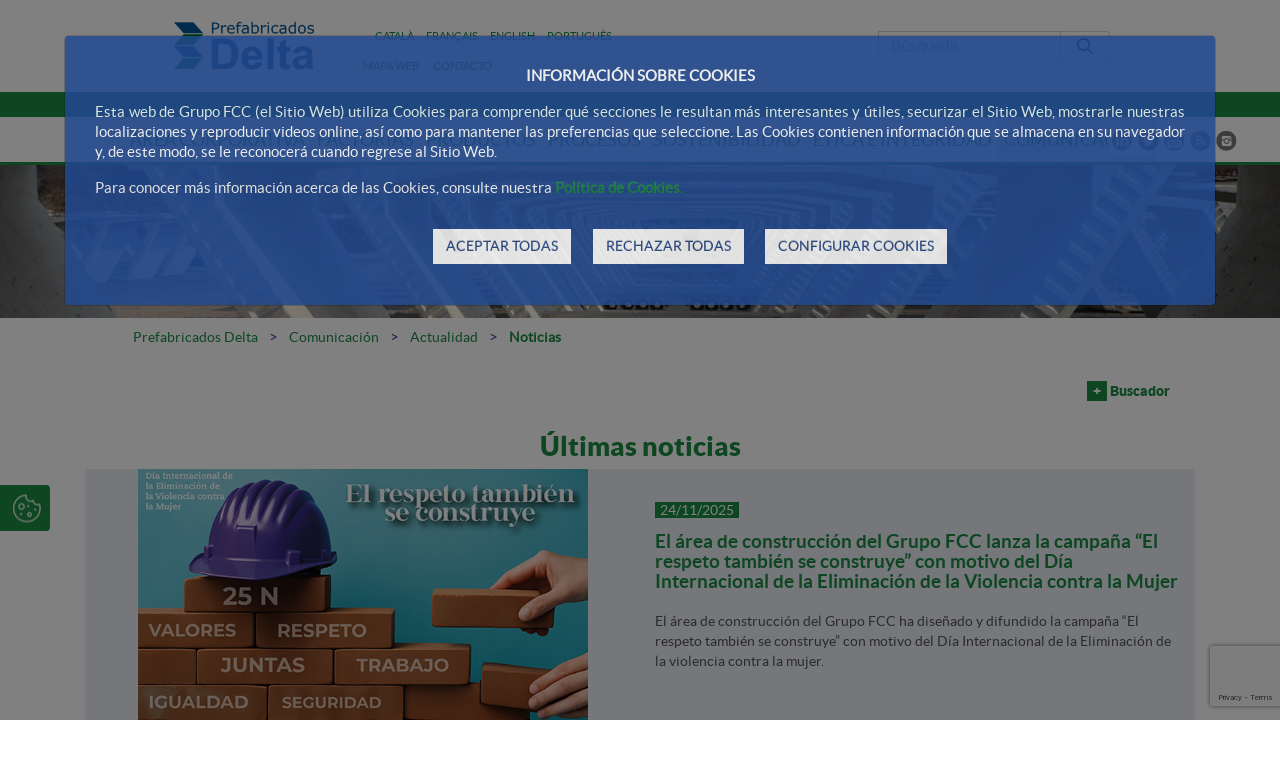

--- FILE ---
content_type: text/html;charset=UTF-8
request_url: https://www.prefabricadosdelta.com/es/noticias
body_size: 24211
content:




































	
		
			<!DOCTYPE html>




























































<html class="ltr fcc-web" dir="ltr" lang="es-ES">

<head>
	<!-- Check cookies for ga -->
			
		<script type="text/javascript">		
			try {    				
					if ('GTM-TGJNJW3K'!='') {
						var googleAnalyticsId2 = 'GTM-TGJNJW3K';
						googleAnalyticsId2 = googleAnalyticsId2.replace(/\s/g, "");}
						if (document.cookie.indexOf("COOKIES_GDPR=")>-1) {
							var gdprCookie = readCookie("COOKIES_GDPR");
							var json = JSON.parse(gdprCookie);
							thirdpartyCookieValue = json['thirdparty'];					
							if(thirdpartyCookieValue != '0'){ 
							document.onreadystatechange = function () {
  							if (document.readyState === "interactive") {
  								if(googleAnalyticsId2.includes("GTM")){
  								(function(w,d,s,l,i){w[l]=w[l]||[];w[l].push({'gtm.start':
								new Date().getTime(),event:'gtm.js'});var f=d.getElementsByTagName(s)[0],
								j=d.createElement(s),dl=l!='dataLayer'?'&l='+l:'';j.async=true;j.src=
								'https://www.googletagmanager.com/gtm.js?id='+i+dl;f.parentNode.insertBefore(j,f);
								})(window,document,'script','dataLayer','GTM-TGJNJW3K');}
								else{
									$.getScript("https://www.googletagmanager.com/gtag/js?id=GTM-TGJNJW3K");
									window.dataLayer = window.dataLayer || [];
									function gtag(){dataLayer.push(arguments);}
									gtag('js', new Date());
									gtag('config', 'GTM-TGJNJW3K');
								}
							}
							};
						}
					}
					if (''!='' && ''!='undefined') {
						var googleAnalyticsId = '';
						googleAnalyticsId = googleAnalyticsId.replace(/\s/g, "");}
						if (document.cookie.indexOf("COOKIES_GDPR=")>-1) {
							var gdprCookie = readCookie("COOKIES_GDPR");
							var json = JSON.parse(gdprCookie);
							thirdpartyCookieValue = json['thirdparty'];
					
							if(thirdpartyCookieValue === '0'){ 
								window['ga-disable-'+googleAnalyticsId] = true;
								setCookieDate("_ga",readCookie("_ga"),new Date());
								setCookieDate("_gat",readCookie("_gat"),new Date());
								setCookieDate("_gid",readCookie("_gid"),new Date());					
							}
					}else{
						window['ga-disable-'+googleAnalyticsId] = true;
						setCookieDate("_ga",readCookie("_ga"),new Date());
						setCookieDate("_gat",readCookie("_gat"),new Date());
						setCookieDate("_gid",readCookie("_gid"),new Date());
					} 
			} catch (err) {
				console.log("Se ha producido un error al recuperar la cookie de GDPR"+ err);
			}
			
			function readCookie(name) {
			  var nameEQ = name + "="; 
			  var ca = document.cookie.split(';');
			  for(var i=0;i < ca.length;i++) {
				var c = ca[i];
				while (c.charAt(0)==' ') c = c.substring(1,c.length);
				if (c.indexOf(nameEQ) == 0) {
				  return c.substring(nameEQ.length,c.length);
				}
			  }
			  return null;
			}
			
			function setCookieDate(cname,cvalue,date) {
  				var expires = "expires=Thu, 01 Jan 1970 00:00:00 UTC";
  				document.cookie = cname + "=" + cvalue + ";" + expires + ";path=/";
			}
			
		</script>



	<title>Noticias - Prefabricados Delta</title>

	<meta content="initial-scale=1.0, width=device-width" name="viewport" />
	
	





































<meta content="text/html; charset=UTF-8" http-equiv="content-type" />












<link data-senna-track="permanent" href="/o/frontend-theme-font-awesome-web/css/main.css" rel="stylesheet" type="text/css" />
<script data-senna-track="permanent" src="/combo?browserId=other&minifierType=js&languageId=es_ES&t=1769501041245&/o/frontend-js-jquery-web/jquery/jquery.min.js&/o/frontend-js-jquery-web/jquery/bootstrap.bundle.min.js&/o/frontend-js-jquery-web/jquery/collapsible_search.js&/o/frontend-js-jquery-web/jquery/fm.js&/o/frontend-js-jquery-web/jquery/form.js&/o/frontend-js-jquery-web/jquery/popper.min.js&/o/frontend-js-jquery-web/jquery/side_navigation.js" type="text/javascript"></script>
<script data-senna-track="temporary" src='https://www.google.com/recaptcha/api.js?render=6Ld35O4UAAAAABe77UmRI-RPFzPWcX0RFZmBmDqd'></script>


<link href="https://www.prefabricadosdelta.com/o/FCC_webs-theme/images/favicon.ico" rel="icon" />





		
			
				
					
						<link data-senna-track="temporary" href="https://www.prefabricadosdelta.com/noticias" rel="canonical" />
					
				
			
		
		


		
			
				
					
						<link data-senna-track="temporary" href="https://www.prefabricadosdelta.com/noticias" hreflang="es-ES" rel="alternate" />
					
					
			
		
		


		
			
				
					
						<link data-senna-track="temporary" href="https://www.prefabricadosdelta.com/ca/noticias" hreflang="ca-ES" rel="alternate" />
					
					
			
		
		


		
			
				
					
						<link data-senna-track="temporary" href="https://www.prefabricadosdelta.com/pt/noticias" hreflang="pt-PT" rel="alternate" />
					
					
			
		
		


		
			
				
					
						<link data-senna-track="temporary" href="https://www.prefabricadosdelta.com/fr/noticias" hreflang="fr-FR" rel="alternate" />
					
					
			
		
		


		
			
				
					
						<link data-senna-track="temporary" href="https://www.prefabricadosdelta.com/en/noticias" hreflang="en-US" rel="alternate" />
					
					
			
		
		


		
			
				
					
						<link data-senna-track="temporary" href="https://www.prefabricadosdelta.com/noticias" hreflang="x-default" rel="alternate" />
					
					
			
		
		




<link class="lfr-css-file" data-senna-track="temporary" href="https://www.prefabricadosdelta.com/o/FCC_webs-theme/css/clay.css?browserId=other&amp;themeId=FCC_webstheme_WAR_FCC_webstheme&amp;minifierType=css&amp;languageId=es_ES&amp;t=1769501134000" id="liferayAUICSS" rel="stylesheet" type="text/css" />



<link data-senna-track="temporary" href="/o/frontend-css-web/main.css?browserId=other&amp;themeId=FCC_webstheme_WAR_FCC_webstheme&amp;minifierType=css&amp;languageId=es_ES&amp;t=1769501024351" id="liferayPortalCSS" rel="stylesheet" type="text/css" />









	

	





	



	

		<link data-senna-track="temporary" href="/combo?browserId=other&amp;minifierType=&amp;themeId=FCC_webstheme_WAR_FCC_webstheme&amp;languageId=es_ES&amp;com_fcc_web_cookies_portlet_CookiesPortlet_INSTANCE_FCC_Cookies_WAR_FCC_Cookiesportlet:%2Fcss%2Fmain.css&amp;com_liferay_asset_publisher_web_portlet_AssetPublisherPortlet_INSTANCE_FveEZg6QwIDf:%2Fcss%2Fmain.css&amp;com_liferay_journal_content_web_portlet_JournalContentPortlet_INSTANCE_MvaWb65C5dyR:%2Fcss%2Fmain.css&amp;com_liferay_portal_search_web_search_bar_portlet_SearchBarPortlet_INSTANCE_main_searcher:%2Fcss%2Fmain.css&amp;com_liferay_product_navigation_product_menu_web_portlet_ProductMenuPortlet:%2Fcss%2Fmain.css&amp;com_liferay_product_navigation_user_personal_bar_web_portlet_ProductNavigationUserPersonalBarPortlet:%2Fcss%2Fmain.css&amp;com_liferay_site_navigation_menu_web_portlet_SiteNavigationMenuPortlet:%2Fcss%2Fmain.css&amp;filtroNoticiasPortlet_WAR_FCC_Filtroportlet:%2Fcss%2Fmain.css&amp;t=1769501134000" id="3b99cebe" rel="stylesheet" type="text/css" />

	







<script data-senna-track="temporary" type="text/javascript">
	// <![CDATA[
		var Liferay = Liferay || {};

		Liferay.Browser = {
			acceptsGzip: function() {
				return true;
			},

			

			getMajorVersion: function() {
				return 131.0;
			},

			getRevision: function() {
				return '537.36';
			},
			getVersion: function() {
				return '131.0';
			},

			

			isAir: function() {
				return false;
			},
			isChrome: function() {
				return true;
			},
			isEdge: function() {
				return false;
			},
			isFirefox: function() {
				return false;
			},
			isGecko: function() {
				return true;
			},
			isIe: function() {
				return false;
			},
			isIphone: function() {
				return false;
			},
			isLinux: function() {
				return false;
			},
			isMac: function() {
				return true;
			},
			isMobile: function() {
				return false;
			},
			isMozilla: function() {
				return false;
			},
			isOpera: function() {
				return false;
			},
			isRtf: function() {
				return true;
			},
			isSafari: function() {
				return true;
			},
			isSun: function() {
				return false;
			},
			isWebKit: function() {
				return true;
			},
			isWindows: function() {
				return false;
			}
		};

		Liferay.Data = Liferay.Data || {};

		Liferay.Data.ICONS_INLINE_SVG = true;

		Liferay.Data.NAV_SELECTOR = '#navigation';

		Liferay.Data.NAV_SELECTOR_MOBILE = '#navigationCollapse';

		Liferay.Data.isCustomizationView = function() {
			return false;
		};

		Liferay.Data.notices = [
			null

			

			
		];

		Liferay.PortletKeys = {
			DOCUMENT_LIBRARY: 'com_liferay_document_library_web_portlet_DLPortlet',
			DYNAMIC_DATA_MAPPING: 'com_liferay_dynamic_data_mapping_web_portlet_DDMPortlet',
			ITEM_SELECTOR: 'com_liferay_item_selector_web_portlet_ItemSelectorPortlet'
		};

		Liferay.PropsValues = {
			JAVASCRIPT_SINGLE_PAGE_APPLICATION_TIMEOUT: 0,
			NTLM_AUTH_ENABLED: false,
			UPLOAD_SERVLET_REQUEST_IMPL_MAX_SIZE: 2097152000000
		};

		Liferay.ThemeDisplay = {

			

			
				getLayoutId: function() {
					return '1';
				},

				

				getLayoutRelativeControlPanelURL: function() {
					return '/es/group/prefabricados-delta/~/control_panel/manage';
				},

				getLayoutRelativeURL: function() {
					return '/es/noticias';
				},
				getLayoutURL: function() {
					return 'https://www.prefabricadosdelta.com/es/noticias';
				},
				getParentLayoutId: function() {
					return '2';
				},
				isControlPanel: function() {
					return false;
				},
				isPrivateLayout: function() {
					return 'false';
				},
				isVirtualLayout: function() {
					return false;
				},
			

			getBCP47LanguageId: function() {
				return 'es-ES';
			},
			getCanonicalURL: function() {

				

				return 'https\x3a\x2f\x2fwww\x2eprefabricadosdelta\x2ecom\x2fnoticias';
			},
			getCDNBaseURL: function() {
				return 'https://www.prefabricadosdelta.com';
			},
			getCDNDynamicResourcesHost: function() {
				return '';
			},
			getCDNHost: function() {
				return '';
			},
			getCompanyGroupId: function() {
				return '12187494';
			},
			getCompanyId: function() {
				return '12187455';
			},
			getDefaultLanguageId: function() {
				return 'es_ES';
			},
			getDoAsUserIdEncoded: function() {
				return '';
			},
			getLanguageId: function() {
				return 'es_ES';
			},
			getParentGroupId: function() {
				return '15236382';
			},
			getPathContext: function() {
				return '';
			},
			getPathImage: function() {
				return '/image';
			},
			getPathJavaScript: function() {
				return '/o/frontend-js-web';
			},
			getPathMain: function() {
				return '/es/c';
			},
			getPathThemeImages: function() {
				return 'https://www.prefabricadosdelta.com/o/FCC_webs-theme/images';
			},
			getPathThemeRoot: function() {
				return '/o/FCC_webs-theme';
			},
			getPlid: function() {
				return '11381255';
			},
			getPortalURL: function() {
				return 'https://www.prefabricadosdelta.com';
			},
			getRealUserId: function() {
				return '12187459';
			},
			getScopeGroupId: function() {
				return '15236382';
			},
			getScopeGroupIdOrLiveGroupId: function() {
				return '15236382';
			},
			getSessionId: function() {
				return '';
			},
			getSiteAdminURL: function() {
				return 'https://www.prefabricadosdelta.com/group/prefabricados-delta/~/control_panel/manage?p_p_lifecycle=0&p_p_state=maximized&p_p_mode=view';
			},
			getSiteGroupId: function() {
				return '15236382';
			},
			getURLControlPanel: function() {
				return '/es/group/control_panel?refererPlid=11381255';
			},
			getURLHome: function() {
				return 'https\x3a\x2f\x2fwww\x2eprefabricadosdelta\x2ecom\x2fweb\x2fportalwebfcc';
			},
			getUserEmailAddress: function() {
				return '';
			},
			getUserId: function() {
				return '12187459';
			},
			getUserName: function() {
				return '';
			},
			isAddSessionIdToURL: function() {
				return false;
			},
			isImpersonated: function() {
				return false;
			},
			isSignedIn: function() {
				return false;
			},

			isStagedPortlet: function() {
				
					
						return false;
					
				
			},

			isStateExclusive: function() {
				return false;
			},
			isStateMaximized: function() {
				return false;
			},
			isStatePopUp: function() {
				return false;
			}
		};

		var themeDisplay = Liferay.ThemeDisplay;

		Liferay.AUI = {

			

			getAvailableLangPath: function() {
				return 'available_languages.jsp?browserId=other&themeId=FCC_webstheme_WAR_FCC_webstheme&colorSchemeId=Prefabricados&minifierType=js&languageId=es_ES&t=1769723519364';
			},
			getCombine: function() {
				return true;
			},
			getComboPath: function() {
				return '/combo/?browserId=other&minifierType=&languageId=es_ES&t=1769501068910&';
			},
			getDateFormat: function() {
				return '%d/%m/%Y';
			},
			getEditorCKEditorPath: function() {
				return '/o/frontend-editor-ckeditor-web';
			},
			getFilter: function() {
				var filter = 'raw';

				
					
						filter = 'min';
					
					

				return filter;
			},
			getFilterConfig: function() {
				var instance = this;

				var filterConfig = null;

				if (!instance.getCombine()) {
					filterConfig = {
						replaceStr: '.js' + instance.getStaticResourceURLParams(),
						searchExp: '\\.js$'
					};
				}

				return filterConfig;
			},
			getJavaScriptRootPath: function() {
				return '/o/frontend-js-web';
			},
			getLangPath: function() {
				return 'aui_lang.jsp?browserId=other&themeId=FCC_webstheme_WAR_FCC_webstheme&colorSchemeId=Prefabricados&minifierType=js&languageId=es_ES&t=1769501068910';
			},
			getPortletRootPath: function() {
				return '/html/portlet';
			},
			getStaticResourceURLParams: function() {
				return '?browserId=other&minifierType=&languageId=es_ES&t=1769501068910';
			}
		};

		Liferay.authToken = 'avAeoohb';

		

		Liferay.currentURL = '\x2fes\x2fnoticias';
		Liferay.currentURLEncoded = '\x252Fes\x252Fnoticias';
	// ]]>
</script>

<script src="/o/js_loader_config?t=1769501041262" type="text/javascript"></script>
<script data-senna-track="permanent" src="/combo?browserId=other&minifierType=js&languageId=es_ES&t=1769501068910&/o/frontend-js-web/loader/config.js&/o/frontend-js-web/loader/loader.js&/o/frontend-js-web/aui/aui/aui.js&/o/frontend-js-web/aui/aui-base-html5-shiv/aui-base-html5-shiv.js&/o/frontend-js-web/liferay/browser_selectors.js&/o/frontend-js-web/liferay/modules.js&/o/frontend-js-web/liferay/aui_sandbox.js&/o/frontend-js-web/misc/svg4everybody.js&/o/frontend-js-web/aui/arraylist-add/arraylist-add.js&/o/frontend-js-web/aui/arraylist-filter/arraylist-filter.js&/o/frontend-js-web/aui/arraylist/arraylist.js&/o/frontend-js-web/aui/array-extras/array-extras.js&/o/frontend-js-web/aui/array-invoke/array-invoke.js&/o/frontend-js-web/aui/attribute-base/attribute-base.js&/o/frontend-js-web/aui/attribute-complex/attribute-complex.js&/o/frontend-js-web/aui/attribute-core/attribute-core.js&/o/frontend-js-web/aui/attribute-observable/attribute-observable.js&/o/frontend-js-web/aui/attribute-extras/attribute-extras.js&/o/frontend-js-web/aui/base-base/base-base.js&/o/frontend-js-web/aui/base-pluginhost/base-pluginhost.js&/o/frontend-js-web/aui/classnamemanager/classnamemanager.js&/o/frontend-js-web/aui/datatype-xml-format/datatype-xml-format.js&/o/frontend-js-web/aui/datatype-xml-parse/datatype-xml-parse.js&/o/frontend-js-web/aui/dom-base/dom-base.js&/o/frontend-js-web/aui/dom-core/dom-core.js&/o/frontend-js-web/aui/dom-screen/dom-screen.js&/o/frontend-js-web/aui/dom-style/dom-style.js&/o/frontend-js-web/aui/event-base/event-base.js&/o/frontend-js-web/aui/event-custom-base/event-custom-base.js&/o/frontend-js-web/aui/event-custom-complex/event-custom-complex.js&/o/frontend-js-web/aui/event-delegate/event-delegate.js&/o/frontend-js-web/aui/event-focus/event-focus.js&/o/frontend-js-web/aui/event-hover/event-hover.js&/o/frontend-js-web/aui/event-key/event-key.js&/o/frontend-js-web/aui/event-mouseenter/event-mouseenter.js&/o/frontend-js-web/aui/event-mousewheel/event-mousewheel.js" type="text/javascript"></script>
<script data-senna-track="permanent" src="/combo?browserId=other&minifierType=js&languageId=es_ES&t=1769501068910&/o/frontend-js-web/aui/event-outside/event-outside.js&/o/frontend-js-web/aui/event-resize/event-resize.js&/o/frontend-js-web/aui/event-simulate/event-simulate.js&/o/frontend-js-web/aui/event-synthetic/event-synthetic.js&/o/frontend-js-web/aui/intl/intl.js&/o/frontend-js-web/aui/io-base/io-base.js&/o/frontend-js-web/aui/io-form/io-form.js&/o/frontend-js-web/aui/io-queue/io-queue.js&/o/frontend-js-web/aui/io-upload-iframe/io-upload-iframe.js&/o/frontend-js-web/aui/io-xdr/io-xdr.js&/o/frontend-js-web/aui/json-parse/json-parse.js&/o/frontend-js-web/aui/json-stringify/json-stringify.js&/o/frontend-js-web/aui/node-base/node-base.js&/o/frontend-js-web/aui/node-core/node-core.js&/o/frontend-js-web/aui/node-event-delegate/node-event-delegate.js&/o/frontend-js-web/aui/node-event-simulate/node-event-simulate.js&/o/frontend-js-web/aui/node-focusmanager/node-focusmanager.js&/o/frontend-js-web/aui/node-pluginhost/node-pluginhost.js&/o/frontend-js-web/aui/node-screen/node-screen.js&/o/frontend-js-web/aui/node-style/node-style.js&/o/frontend-js-web/aui/oop/oop.js&/o/frontend-js-web/aui/plugin/plugin.js&/o/frontend-js-web/aui/pluginhost-base/pluginhost-base.js&/o/frontend-js-web/aui/pluginhost-config/pluginhost-config.js&/o/frontend-js-web/aui/querystring-stringify-simple/querystring-stringify-simple.js&/o/frontend-js-web/aui/queue-promote/queue-promote.js&/o/frontend-js-web/aui/selector-css2/selector-css2.js&/o/frontend-js-web/aui/selector-css3/selector-css3.js&/o/frontend-js-web/aui/selector-native/selector-native.js&/o/frontend-js-web/aui/selector/selector.js&/o/frontend-js-web/aui/widget-base/widget-base.js&/o/frontend-js-web/aui/widget-htmlparser/widget-htmlparser.js&/o/frontend-js-web/aui/widget-skin/widget-skin.js&/o/frontend-js-web/aui/widget-uievents/widget-uievents.js&/o/frontend-js-web/aui/yui-throttle/yui-throttle.js&/o/frontend-js-web/aui/aui-base-core/aui-base-core.js" type="text/javascript"></script>
<script data-senna-track="permanent" src="/combo?browserId=other&minifierType=js&languageId=es_ES&t=1769501068910&/o/frontend-js-web/aui/aui-base-lang/aui-base-lang.js&/o/frontend-js-web/aui/aui-classnamemanager/aui-classnamemanager.js&/o/frontend-js-web/aui/aui-component/aui-component.js&/o/frontend-js-web/aui/aui-debounce/aui-debounce.js&/o/frontend-js-web/aui/aui-delayed-task-deprecated/aui-delayed-task-deprecated.js&/o/frontend-js-web/aui/aui-event-base/aui-event-base.js&/o/frontend-js-web/aui/aui-event-input/aui-event-input.js&/o/frontend-js-web/aui/aui-form-validator/aui-form-validator.js&/o/frontend-js-web/aui/aui-node-base/aui-node-base.js&/o/frontend-js-web/aui/aui-node-html5/aui-node-html5.js&/o/frontend-js-web/aui/aui-selector/aui-selector.js&/o/frontend-js-web/aui/aui-timer/aui-timer.js&/o/frontend-js-web/liferay/dependency.js&/o/frontend-js-web/liferay/dom_task_runner.js&/o/frontend-js-web/liferay/events.js&/o/frontend-js-web/liferay/language.js&/o/frontend-js-web/liferay/lazy_load.js&/o/frontend-js-web/liferay/liferay.js&/o/frontend-js-web/liferay/util.js&/o/frontend-js-web/liferay/global.bundle.js&/o/frontend-js-web/liferay/portal.js&/o/frontend-js-web/liferay/portlet.js&/o/frontend-js-web/liferay/workflow.js&/o/frontend-js-web/liferay/form.js&/o/frontend-js-web/liferay/form_placeholders.js&/o/frontend-js-web/liferay/icon.js&/o/frontend-js-web/liferay/menu.js&/o/frontend-js-web/liferay/notice.js&/o/frontend-js-web/liferay/poller.js&/o/frontend-js-web/aui/async-queue/async-queue.js&/o/frontend-js-web/aui/base-build/base-build.js&/o/frontend-js-web/aui/cookie/cookie.js&/o/frontend-js-web/aui/event-touch/event-touch.js&/o/frontend-js-web/aui/overlay/overlay.js&/o/frontend-js-web/aui/querystring-stringify/querystring-stringify.js&/o/frontend-js-web/aui/widget-child/widget-child.js&/o/frontend-js-web/aui/widget-position-align/widget-position-align.js&/o/frontend-js-web/aui/widget-position-constrain/widget-position-constrain.js&/o/frontend-js-web/aui/widget-position/widget-position.js" type="text/javascript"></script>
<script data-senna-track="permanent" src="/combo?browserId=other&minifierType=js&languageId=es_ES&t=1769501068910&/o/frontend-js-web/aui/widget-stack/widget-stack.js&/o/frontend-js-web/aui/widget-stdmod/widget-stdmod.js&/o/frontend-js-web/aui/aui-aria/aui-aria.js&/o/frontend-js-web/aui/aui-io-plugin-deprecated/aui-io-plugin-deprecated.js&/o/frontend-js-web/aui/aui-io-request/aui-io-request.js&/o/frontend-js-web/aui/aui-loading-mask-deprecated/aui-loading-mask-deprecated.js&/o/frontend-js-web/aui/aui-overlay-base-deprecated/aui-overlay-base-deprecated.js&/o/frontend-js-web/aui/aui-overlay-context-deprecated/aui-overlay-context-deprecated.js&/o/frontend-js-web/aui/aui-overlay-manager-deprecated/aui-overlay-manager-deprecated.js&/o/frontend-js-web/aui/aui-overlay-mask-deprecated/aui-overlay-mask-deprecated.js&/o/frontend-js-web/aui/aui-parse-content/aui-parse-content.js&/o/frontend-js-web/liferay/layout_exporter.js&/o/frontend-js-web/liferay/session.js&/o/frontend-js-web/liferay/deprecated.js" type="text/javascript"></script>




	

	<script data-senna-track="temporary" src="/o/js_bundle_config?t=1769501146180" type="text/javascript"></script>


<script data-senna-track="temporary" type="text/javascript">
	// <![CDATA[
		
			
				
		

		

		
	// ]]>
</script>





	
		

			

			
				<script data-senna-track="permanent" id="googleAnalyticsScript" type="text/javascript">
					(function(i, s, o, g, r, a, m) {
						i['GoogleAnalyticsObject'] = r;

						i[r] = i[r] || function() {
							var arrayValue = i[r].q || [];

							i[r].q = arrayValue;

							(i[r].q).push(arguments);
						};

						i[r].l = 1 * new Date();

						a = s.createElement(o);
						m = s.getElementsByTagName(o)[0];
						a.async = 1;
						a.src = g;
						m.parentNode.insertBefore(a, m);
					})(window, document, 'script', '//www.google-analytics.com/analytics.js', 'ga');

					

					
						
							ga('create', 'UA-33839064-3', 'auto');
						
					

					

					

					ga('send', 'pageview');

					
						Liferay.on(
							'endNavigate',
							function(event) {
								ga('set', 'page', event.path);
								ga('send', 'pageview');
							}
						);
					
				</script>
			
		
		



	
		

			

			
		
	












	

	





	



	















<link class="lfr-css-file" data-senna-track="temporary" href="https://www.prefabricadosdelta.com/o/FCC_webs-theme/css/main.css?browserId=other&amp;themeId=FCC_webstheme_WAR_FCC_webstheme&amp;minifierType=css&amp;languageId=es_ES&amp;t=1769501134000" id="liferayThemeCSS" rel="stylesheet" type="text/css" />




	<style data-senna-track="temporary" type="text/css">
		#enlace-idioma.enlace-idioma form.form select {
  width: 100% !important;
}
div#seccion-redes-sociales > .redes-sociales > .leyenda-iconos {
    display: none;
}
	</style>





	<style data-senna-track="temporary" type="text/css">

		

			

		

			

		

			

		

			

		

			

		

			

		

			

		

			

		

			

		

			

		

			

		

			

		

	</style>


<script type="text/javascript">
// <![CDATA[
Liferay.Loader.require('frontend-js-spa-web@3.0.56/liferay/init.es', function(frontendJsSpaWeb3056LiferayInitEs) {
(function(){
var frontendJsSpaWebLiferayInitEs = frontendJsSpaWeb3056LiferayInitEs;
(function() {var $ = AUI.$;var _ = AUI._;

Liferay.SPA = Liferay.SPA || {};
Liferay.SPA.cacheExpirationTime = -1;
Liferay.SPA.clearScreensCache = true;
Liferay.SPA.debugEnabled = false;
Liferay.SPA.excludedPaths = ["/c/document_library","/documents","/image"];
Liferay.SPA.loginRedirect = '';
Liferay.SPA.navigationExceptionSelectors = ':not([target="_blank"]):not([data-senna-off]):not([data-resource-href]):not([data-cke-saved-href]):not([data-cke-saved-href])';
Liferay.SPA.requestTimeout = 0;
Liferay.SPA.userNotification = {
	message: 'Parece que esto está tardando más de lo esperado.',
	timeout: 0,
	title: 'Vaya'
};

frontendJsSpaWebLiferayInitEs.default.init(
	function(app) {
		app.setPortletsBlacklist({"com_liferay_oauth_web_internal_portlet_AuthorizePortlet":true,"com_liferay_nested_portlets_web_portlet_NestedPortletsPortlet":true,"com_liferay_site_navigation_directory_web_portlet_SitesDirectoryPortlet":true,"com_liferay_login_web_portlet_LoginPortlet":true,"com_liferay_login_web_portlet_FastLoginPortlet":true});
		app.setValidStatusCodes([221,490,494,499,491,492,493,495,220]);
	}
);})();})();
});
// ]]>
</script><link data-senna-track="permanent" href="https://www.prefabricadosdelta.com/combo?browserId=other&minifierType=css&languageId=es_ES&t=1769501028022&/o/change-tracking-change-lists-indicator-theme-contributor/change_tracking_change_lists_indicator.css" rel="stylesheet" type = "text/css" />
<script type="text/javascript">
// <![CDATA[
Liferay.on(
	'ddmFieldBlur', function(event) {
		if (window.Analytics) {
			Analytics.send(
				'fieldBlurred',
				'Form',
				{
					fieldName: event.fieldName,
					focusDuration: event.focusDuration,
					formId: event.formId,
					page: event.page
				}
			);
		}
	}
);

Liferay.on(
	'ddmFieldFocus', function(event) {
		if (window.Analytics) {
			Analytics.send(
				'fieldFocused',
				'Form',
				{
					fieldName: event.fieldName,
					formId: event.formId,
					page: event.page
				}
			);
		}
	}
);

Liferay.on(
	'ddmFormPageShow', function(event) {
		if (window.Analytics) {
			Analytics.send(
				'pageViewed',
				'Form',
				{
					formId: event.formId,
					page: event.page,
					title: event.title
				}
			);
		}
	}
);

Liferay.on(
	'ddmFormSubmit', function(event) {
		if (window.Analytics) {
			Analytics.send(
				'formSubmitted',
				'Form',
				{
					formId: event.formId
				}
			);
		}
	}
);

Liferay.on(
	'ddmFormView', function(event) {
		if (window.Analytics) {
			Analytics.send(
				'formViewed',
				'Form',
				{
					formId: event.formId,
					title: event.title
				}
			);
		}
	}
);
// ]]>
</script>







<script data-senna-track="temporary" type="text/javascript">
	if (window.Analytics) {
		window._com_liferay_document_library_analytics_isViewFileEntry = false;
	}
</script>





























</head>

<body class=" controls-visible Prefabricados yui3-skin-sam signed-out public-page site dockbar-split">
<!-- Google Tag Manager (noscript) -->
	<noscript><iframe src="https://www.googletagmanager.com/ns.html?id=GTM-TGJNJW3K"
	height="0" width="0" style="display:none;visibility:hidden"></iframe></noscript>
<!-- End Google Tag Manager (noscript) -->

















































	<nav aria-label="Enlaces rápidos" class="quick-access-nav" id="vjdy_quickAccessNav">
		<h1 class="hide-accessible">Navegación</h1>

		<ul>
			
				<li><a href="#main-content">Saltar al contenido</a></li>
			

			
		</ul>
	</nav>





















































































<div id="anclaInicio"></div>
<div class="container-fluid mainWrapper">	









































	

	<div class="portlet-boundary portlet-boundary_com_fcc_web_cookies_portlet_CookiesPortlet_  portlet-static portlet-static-end portlet-barebone cookies-portlet " id="p_p_id_com_fcc_web_cookies_portlet_CookiesPortlet_INSTANCE_FCC_Cookies_WAR_FCC_Cookiesportlet_">
		<span id="p_com_fcc_web_cookies_portlet_CookiesPortlet_INSTANCE_FCC_Cookies_WAR_FCC_Cookiesportlet"></span>




	

	
		
			






































	
		
<section class="portlet" id="portlet_com_fcc_web_cookies_portlet_CookiesPortlet_INSTANCE_FCC_Cookies_WAR_FCC_Cookiesportlet">


	<div class="portlet-content">

		<div class="autofit-float autofit-row portlet-header">
			<div class="autofit-col autofit-col-end">
				<div class="autofit-section">
				</div>
			</div>
		</div>

		
			<div class=" portlet-content-container">
				


	<div class="portlet-body">



	
		
			
				
					



















































	

				

				
					
						


	

		

















<script>
function hideCookiesBar(){
	$(".cookie-bar").hide();
	window.location.reload();
}
</script>




















<script>
function hideCookiesBar(){
	$(".cookie-bar").hide();
	window.location.reload();
}
</script>



<div id="cookie-law" style="display:none;" aria-hidden="true">
	
	<div class="modal fade cookiesModal show" id="_com_fcc_web_cookies_portlet_CookiesPortlet_INSTANCE_FCC_Cookies_WAR_FCC_Cookiesportlet_modalGdprCookies" tabindex="-1" role="dialog" data-keyboard="false" style="display:block;" >
	    <div class="modal-dialog">
	        <div class="modal-content">
	            
	            <div class="modal-body">
	            	
	            	<div class="cookies-modal_info" style="display:block;">
		            	

















<script>
function hideCookiesBar(){
	$(".cookie-bar").hide();
	window.location.reload();
}
</script>


<p style="text-align:center;font-weight: bold;">INFORMACIÓN SOBRE COOKIES</p>

<p>Esta web de Grupo FCC (el Sitio Web) utiliza Cookies para comprender qué secciones le resultan más interesantes y útiles, securizar el Sitio Web, mostrarle nuestras localizaciones y reproducir videos online, así como para mantener las preferencias que seleccione. Las Cookies contienen información que se almacena en su navegador y, de este modo, se le reconocerá cuando regrese al Sitio Web.</p>

<p>Para conocer más información acerca de las Cookies, consulte nuestra <a data-id="cookiesPolicyLink" href="/web/prefabricados-delta/politica-de-cookies" target="_self" title="Política de cookies">Política de Cookies.</a></p>

<div class="button-container">
	
	<a class="btn btn-primary button-right" href="#" onclick="storeAllCookies()" id="cookies-accept">
		ACEPTAR TODAS
	</a>
	
	<a class="btn btn-primary button-right" href="#" onclick="storeDefaultCookies()" id="cookies-reject">
		RECHAZAR TODAS
	</a>
	
	<a  href="#" class="btn btn-primary button-right" id="cookies-show">
		CONFIGURAR COOKIES 
	</a>
</div>

					</div>
	            	
	            	<div class="cookies-modal_show" style="display:none;">
	            		
	            		<div id="cookies-table">
							<table>
								<thead>
									<tr class="table-col_config">
										<th class="table-head" colspan="4">Configuración de Cookies</th>
									</tr>
									<tr class="table-col_head" >
										<th class="table-col_first">Tipo de Cookie</th>
										<th>Finalidad</th>
										<th>Terceros involucrados</th>
										<th class="table-col_four">Preferencia</th>
									</tr>
								</thead>
								<tbody>
									<tr>
										<td class="table-col_first">Cookies técnicas</td>
										<td>Son aquellas que permiten el correcto funcionamiento del Sitio Web.</td>
										<td>
											(Liferay/Dynatrace, Google).<br>	
											Puede obtener más información sobre las cookies de terceros que se instalan en la Política de Cookies y en los siguientes enlaces:<br>
											Dynatrace (Liferay): <a href="https://www.dynatrace.com/support/help/how-to-use-dynatrace/data-privacy-and-security/data-privacy/cookies/">https://www.dynatrace.com/support/help/how-to-use-dynatrace/data-privacy-and-security/data-privacy/cookies/</a><br>							
											Google: <a href='https://policies.google.com/technologies/cookies?hl=es'>https://policies.google.com/technologies/cookies?hl=es</a>
										</td>
										<td class="table-col_four">
											<div class="checkbox-container">				
												<label class="switch">
					  								<input disabled="disabled" id="_com_fcc_web_cookies_portlet_CookiesPortlet_INSTANCE_FCC_Cookies_WAR_FCC_Cookiesportlet_requiredCookiesModal" type="checkbox" checked="checked">
					  								<span class="slider round"></span>
												</label>
												<div class="enabled-cookies">Habilitadas</div>
											</div>
										</td>
									</tr>
									<tr>
										<td class="table-col_first">Cookies de preferencias o personalización</td>
										<td>Permiten recordar información para que el usuario acceda al servicio con determinadas características que pueden diferenciar su experiencia de la de otros usuarios.</td>
										<td>
											Google<br>
											<a href='https://policies.google.com/technologies/cookies?hl=es'>https://policies.google.com/technologies/cookies?hl=es</a><br>
										</td>
										<td class="table-col_four">
											<div class="checkbox-container">				
												<label class="switch">
					  								<input id="thirthPartyPreferenceCookies" type="checkbox">
					  								<span data-for="thirthPartyPreferenceCookies"  class="slider round"></span>
												</label>
												<div id="thirthPartyPreferenceCookiesDisabled" class="disabled-cookies">Deshabilitadas</div>
												<div id="thirthPartyPreferenceCookiesEnabled" class="enabled-cookies" style="display:none;">Habilitadas</div>								
											</div>
										</td>
									</tr>
									<tr>
										<td class="table-col_first">Cookies de análisis o medición</td>
										<td>Son aquellas que nos permiten cuantificar el número de usuarios y así realizar la medición y análisis estadístico de la utilización.</td>
										<td>
											Más información sobre estas cookies de Google en:<br>
											<a href="https://developers.google.com/analytics/devguides/collection/analyticsjs/cookie-usage?hl=es">https://developers.google.com/analytics/devguides/collection/analyticsjs/cookie-usage?hl=es</a><br>
										</td>
										<td class="table-col_four">
											<div class="checkbox-container">				
												<label class="switch">
					  								<input id="thirthPartyCookies" type="checkbox">
					  								<span data-for="thirthPartyCookies"  class="slider round"></span>
												</label>
												<div id="thirthPartyCookiesDisabled" class="disabled-cookies">Deshabilitadas</div>
												<div id="thirthPartyCookiesEnabled" class="enabled-cookies" style="display:none;">Habilitadas</div>								
											</div>
										</td>
									</tr>
									<tr>
										<td class="table-col_first">Cookies de publicidad comportamental</td>
										<td>Se trata de cookies diseñadas y utilizadas para la gestión, de la forma más eficaz posible de los espacios publicitarios mostrados al usuario, mediante el servicio de publicidad en atención a su perfil e intereses.</td>
										<td>
											Google utiliza cookies con fines publicitarios, como publicar y renderizar anuncios, personalizar anuncios (según la configuración de anuncios que tenga el usuario en g.co/adsettings), limitar el número de veces que se muestra un anuncio a un usuario, ocultar anuncios que el usuario ha indicado que no quiere volver a ver y medir la eficacia de los anuncios.<br>
											Doubleclick: En el caso de Google Ad Manager o los productos publicitarios de Google Marketing Platform, las cookies de terceros que se utilizan con fines publicitarios pueden estar asociadas a doubleclick.net o a dominios de Google específicos de un país, como google.com.<br>
											<a href='https://support.google.com/searchads/answer/2839090?hl=es'>https://support.google.com/searchads/answer/2839090?hl=es</a><br>
										</td>
										<td class="table-col_four">
											<div class="checkbox-container">				
												<label class="switch">
					  								<input id="thirthPartyPublicityCookies" type="checkbox">
					  								<span data-for="thirthPartyPublicityCookies"  class="slider round"></span>
												</label>
												<div id="thirthPartyPublicityCookiesDisabled" class="disabled-cookies">Deshabilitadas</div>
												<div id="thirthPartyPublicityCookiesEnabled" class="enabled-cookies" style="display:none;">Habilitadas</div>								
											</div>
										</td>
									</tr>
									<tr>
										<td class="table-policy" colspan="4">
											
						            			
						            				<p class="modal-cookies-policy">Más información acerca de nuestra Política de Cookies en <a data-id="cookiesPolicyLink" href="/web/prefabricados-delta/politica-de-cookies" target="_blank" title="Política de cookies">Política de Cookies.</a></p>
						            			
						            			
										</td>
									</tr>
									
									<tr>
										<td class="table-boton" colspan="4">
											<div class="button-container">
												<a href="#" id="_com_fcc_web_cookies_portlet_CookiesPortlet_INSTANCE_FCC_Cookies_WAR_FCC_Cookiesportlet_enableAllButton" data-dismiss="modal" class="btn btn-primary button-right">
													Habilitar todo
												</a>
												<a href="#" id="cookiesSaveChanges" data-dismiss="modal" class="btn btn-primary button-right">
													Guardar selección
												</a>
											</div>										
										</td>								
									</tr>
								</tbody>
							</table>	
										  
						</div>				
						
					</div>
					
	            </div>
	        </div>
	    </div>
	</div>
	
	<div class="modal-backdrop fade show"></div>

</div>

<script>
	
	$(document).ready(function () {
		
		$("#cookies-show").on('click', function () {
			
			$(".cookies-modal_info").css("display", "none");
			$(".cookies-modal_show").css("display", "block");
		});
	});
</script>


<script>
	$(document).ready(function(){
		$("input:not(:disabled:checked)+ .slider").on('click', function(){
			var checkboxId = $(this).attr("data-for");
			var isChecked = !($("#"+checkboxId).is(":checked"));
			if(isChecked){
				$("div#"+checkboxId+"Enabled").show();
				$("div#"+checkboxId+"Disabled").hide();
			} else {
				$("div#"+checkboxId+"Disabled").show();
				$("div#"+checkboxId+"Enabled").hide();
			}
			
		});
		$("#cookiesSaveChanges").on('click', function(){
			storeCookies(false);
			hideCookiesBar();
			$(".modal-backdrop").remove();
			$(".cookiesModal").remove();
		});
		try {    
			if (document.cookie.indexOf("COOKIES_GDPR=")>-1) {
				var gdprCookie = readCookie("COOKIES_GDPR");
				var json = JSON.parse(gdprCookie);
				thirdpartyCookieValue = json['thirdparty'];
				thirthPartyPublicityCookiesValue = json['thirthPartyPublicity'];
				thirthPartyPreferenceCookiesValue = json['thirthPartyPreference'];
				if(thirdpartyCookieValue === '1'){ 
	            	$("span[data-for='thirthPartyCookies']").click();
	            }
				if(thirthPartyPublicityCookiesValue === '1'){ 
	            	$("span[data-for='thirthPartyPublicityCookies']").click();
	            }
				if(thirthPartyPreferenceCookiesValue === '1'){ 
	            	$("span[data-for='thirthPartyPreferenceCookies']").click();
	            }
				if(thirthPartyPreferenceCookiesValue === '1'){ 
	            	$("span[data-for='thirthPartyPreferenceCookies']").click();
	            }
				if(thirdpartyCookieValue === '0'){
					deleteGAnalyticsCookies();
				}
	        } else {
	        	$("#cookie-law").show();
	        }
	    } catch (err) {
	        console.log("Se ha producido un error al recuperar la cookie de GDPR");
	    }
	 
	    
		
		
		$("#_com_fcc_web_cookies_portlet_CookiesPortlet_INSTANCE_FCC_Cookies_WAR_FCC_Cookiesportlet_enableAllButton").on('click', function(){
			storeCookies(true);
			//store cookie
			hideCookiesBar();
		});
		if(window.location.href.includes("cookies") || window.location.href.includes("Cookie") || window.location.href.includes("COOKIES")){
			$("#cookie-law").hide();
		}
	});

 	function storeDefaultCookies(){
 		var cookie = JSON.stringify({strict:'1', thirdparty: '0'});
		//store cookie
		document.cookie = 'COOKIES_GDPR='+ cookie + '; expires=Sun, 12 Jan 2030 00:00:00 GMT; path=/';
		deleteGAnalyticsCookies();
		hideCookiesBar();
 	}
 	
 	function readCookie(name) {
		  var nameEQ = name + "="; 
		  var ca = document.cookie.split(';');
		  for(var i=0;i < ca.length;i++) {
			var c = ca[i];
			while (c.charAt(0)==' ') c = c.substring(1,c.length);
			if (c.indexOf(nameEQ) == 0) {
			  return c.substring(nameEQ.length,c.length);
			}
		  }
		  return null;
		}

 	function storeAllCookies(){
 		storeCookies(true);
 		hideCookiesBar();
 	}
	
	function storeCookies(enableAll){
		var thirdparty = '0';
		var thirthPartyPublicity = '0';
		var thirthPartyPreference = '0';
		if($("#thirthPartyCookies").is(':checked') || enableAll){
			thirdparty = '1';
		}
		if($("#thirthPartyPublicityCookies").is(':checked') || enableAll){
			thirthPartyPublicity = '1';
		}
		if($("#thirthPartyPreferenceCookies").is(':checked') || enableAll){
			thirthPartyPreference = '1';
		}

		var cookie = JSON.stringify({strict:'1', thirdparty: thirdparty, thirthPartyPublicity: thirthPartyPublicity, thirthPartyPreference: thirthPartyPreference});
		//store cookie 
		document.cookie = 'COOKIES_GDPR='+ cookie + '; expires=Sun, 12 Jan 2030 00:00:00 GMT; path=/';
		if(thirdparty === '0'){
			deleteGAnalyticsCookies();
		}
	}
	
	function deleteGAnalyticsCookies(){
		const hostsplit=window.location.hostname.split('.');
		var hostUse="";
		for (i = 1; i < hostsplit.length; i++) {
			hostUse=hostUse+"."+hostsplit[i];
		}
		const re = new RegExp("_ga_[a-zA-Z0-9_.-]+=", "g");
		const reGat = new RegExp("_gat_[a-zA-Z0-9_.-]+=", "g");
		const myArrayGat = document.cookie.match(reGat);
		if(myArrayGat!=null){
			for (i = 0; i < myArrayGat.length; i++) {	
				
				document.cookie = myArrayGat[i]+"; expires=Thu, 01 Jan 1970 00:00:00 UTC; path=/; domain="+hostUse+"; SameSite=Lax";
			}
		}					
		const myArray = document.cookie.match(re);
		if(myArray!=null){
			for (i = 0; i < myArray.length; i++) {		
				document.cookie = myArray[i]+"; expires=Thu, 01 Jan 1970 00:00:00 UTC; path=/; domain="+hostUse+"; SameSite=Lax";
			}
		document.cookie = "_ga=; expires=Thu, 01 Jan 1970 00:00:00 UTC; path=/; domain="+hostUse+"; SameSite=Lax";
		}
		if(document.cookie.indexOf("_ga=")>-1){
			document.cookie = "_ga=; expires=Thu, 01 Jan 1970 00:00:00 UTC; path=/; domain="+hostUse+"; SameSite=Lax";
		}
		if(document.cookie.indexOf("_gid=")>-1){
			document.cookie = "_gid=; expires=Thu, 01 Jan 1970 00:00:00 UTC; path=/; domain="+hostUse+"; SameSite=Lax";
		}
		if(document.cookie.indexOf("_gat=")>-1){
			document.cookie = "_gat=; expires=Thu, 01 Jan 1970 00:00:00 UTC; path=/; domain="+hostUse+"; SameSite=Lax";
		}
		if(document.cookie.indexOf("_gcl_au=")>-1){
			document.cookie = "_gcl_au=; expires=Thu, 01 Jan 1970 00:00:00 UTC; path=/; domain="+hostUse+"; SameSite=Lax";
		}
		if(document.cookie.indexOf("_gid=")>-1){
			document.cookie = "_gid=; expires=Thu, 01 Jan 1970 00:00:00 UTC; path=/; domain="+hostUse+"; SameSite=Lax";
		}		
	}
	
</script>






	
	
					
				
			
		
	
	


	</div>

			</div>
		
	</div>
</section>
	

		
		







	</div>






		<header id="banner" role="banner">
			<div id="header-1" class="header-1">
				<div class="container">
					<div class="site-title">
												
																			
							<a class="logo custom-logo" href="https://www.prefabricadosdelta.com/es" title="Prefabricados Delta" key="go-to-x">
								<img alt="Ir a p&aacute;gina de inicio de Prefabricados Delta" height="74" width="135" src="/image/layout_set_logo?img_id=15246099&amp;t=1769648945825" />
							</a>							
					</div>
					
					
					<div class="right mainNav">
						
						<div class="navSup">
<div id="enlace-idioma" class="enlace-idioma">

	
	
	
		<div id="enlace-idioma" class="enlace-idioma">








































	

	<div class="portlet-boundary portlet-boundary_com_liferay_site_navigation_language_web_portlet_SiteNavigationLanguagePortlet_  portlet-static portlet-static-end portlet-barebone portlet-language " id="p_p_id_com_liferay_site_navigation_language_web_portlet_SiteNavigationLanguagePortlet_INSTANCE_language82_">
		<span id="p_com_liferay_site_navigation_language_web_portlet_SiteNavigationLanguagePortlet_INSTANCE_language82"></span>




	

	
		
			






































	
		
<section class="portlet" id="portlet_com_liferay_site_navigation_language_web_portlet_SiteNavigationLanguagePortlet_INSTANCE_language82">


	<div class="portlet-content">

		<div class="autofit-float autofit-row portlet-header">
			<div class="autofit-col autofit-col-end">
				<div class="autofit-section">
				</div>
			</div>
		</div>

		
			<div class=" portlet-content-container">
				


	<div class="portlet-body">



	
		
			
				
					



















































	

				

				
					
						


	

		



































































	

	<style>
	.language-entry-long-text {
		display: inline-block;
		padding: 0 0.5em;
	}
</style>

<a href="/es/c/portal/update_language?p_l_id=11381255&amp;redirect=%2Fes%2Fnoticias&amp;languageId=ca_ES" class="language-entry-long-text" lang="ca-ES" >català</a><a href="/es/c/portal/update_language?p_l_id=11381255&amp;redirect=%2Fes%2Fnoticias&amp;languageId=fr_FR" class="language-entry-long-text" lang="fr-FR" >français</a><a href="/es/c/portal/update_language?p_l_id=11381255&amp;redirect=%2Fes%2Fnoticias&amp;languageId=en_US" class="language-entry-long-text" lang="en-US" >english</a><a href="/es/c/portal/update_language?p_l_id=11381255&amp;redirect=%2Fes%2Fnoticias&amp;languageId=pt_PT" class="language-entry-long-text" lang="pt-PT" >português</a>


	
	
					
				
			
		
	
	


	</div>

			</div>
		
	</div>
</section>
	

		
		







	</div>






		</div>
	
</div>


<div id="header-links" class="header-links d-none d-md-inline-block">

            








































	

	<div class="portlet-boundary portlet-boundary_com_liferay_site_navigation_site_map_web_portlet_SiteNavigationSiteMapPortlet_  portlet-static portlet-static-end portlet-barebone portlet-site-map " id="p_p_id_com_liferay_site_navigation_site_map_web_portlet_SiteNavigationSiteMapPortlet_INSTANCE_siteMap_Recursivas_">
		<span id="p_com_liferay_site_navigation_site_map_web_portlet_SiteNavigationSiteMapPortlet_INSTANCE_siteMap_Recursivas"></span>




	

	
		
			






































	
		
<section class="portlet" id="portlet_com_liferay_site_navigation_site_map_web_portlet_SiteNavigationSiteMapPortlet_INSTANCE_siteMap_Recursivas">


	<div class="portlet-content">

		<div class="autofit-float autofit-row portlet-header">
			<div class="autofit-col autofit-col-end">
				<div class="autofit-section">
				</div>
			</div>
		</div>

		
			<div class=" portlet-content-container">
				


	<div class="portlet-body">



	
		
			
				
					



















































	

				

				
					
						


	

		




























































	<ul><li><a href="https://www.prefabricadosdelta.com/es/mapa-web" > Mapa Web</a></li><li><a href="https://www.prefabricadosdelta.com/es/contacto" > Contacto</a></li></ul>


	
	
					
				
			
		
	
	


	</div>

			</div>
		
	</div>
</section>
	

		
		







	</div>






   
</div>						</div>
						
						<div id="enlace-busquedaDesktop" class="enlace-busquedaDesktop d-none d-lg-block">
<div class="enlace-busqueda">	

    







































	

	<div class="portlet-boundary portlet-boundary_com_liferay_portal_search_web_search_bar_portlet_SearchBarPortlet_  portlet-static portlet-static-end portlet-barebone portlet-search-bar " id="p_p_id_com_liferay_portal_search_web_search_bar_portlet_SearchBarPortlet_INSTANCE_main_searcher_">
		<span id="p_com_liferay_portal_search_web_search_bar_portlet_SearchBarPortlet_INSTANCE_main_searcher"></span>




	

	
		
			






































	
		
<section class="portlet" id="portlet_com_liferay_portal_search_web_search_bar_portlet_SearchBarPortlet_INSTANCE_main_searcher">


	<div class="portlet-content">

		<div class="autofit-float autofit-row portlet-header">
			<div class="autofit-col autofit-col-end">
				<div class="autofit-section">
				</div>
			</div>
		</div>

		
			<div class=" portlet-content-container">
				


	<div class="portlet-body">



	
		
			
				
					



















































	

				

				
					
						


	

		














	
		





























































<form action="https://www.prefabricadosdelta.com/es/resultados" class="form  " data-fm-namespace="_com_liferay_portal_search_web_search_bar_portlet_SearchBarPortlet_INSTANCE_main_searcher_" id="_com_liferay_portal_search_web_search_bar_portlet_SearchBarPortlet_INSTANCE_main_searcher_fm" method="get" name="_com_liferay_portal_search_web_search_bar_portlet_SearchBarPortlet_INSTANCE_main_searcher_fm" >
	

	








































































	

		

		
			
				<input  class="field form-control"  id="_com_liferay_portal_search_web_search_bar_portlet_SearchBarPortlet_INSTANCE_main_searcher_formDate"    name="_com_liferay_portal_search_web_search_bar_portlet_SearchBarPortlet_INSTANCE_main_searcher_formDate"     type="hidden" value="1769738511132"   />
			
		

		
	









			

			<div class="search-bar">
				








































































	

		

		
			
				<input  class="field search-bar-empty-search-input form-control"  id="_com_liferay_portal_search_web_search_bar_portlet_SearchBarPortlet_INSTANCE_main_searcher_emptySearchEnabled"    name="_com_liferay_portal_search_web_search_bar_portlet_SearchBarPortlet_INSTANCE_main_searcher_emptySearchEnabled"     type="hidden" value="false"   />
			
		

		
	










				<div class="input-group search-bar-simple">
					
						
							<div class="input-group-item search-bar-keywords-input-wrapper">
								<input class="form-control input-group-inset input-group-inset-after search-bar-keywords-input" data-qa-id="searchInput" id="dkrk___q" name="q" placeholder="Búsqueda…" title="Buscar" type="text" value="" />

								








































































	

		

		
			
				<input  class="field form-control"  id="_com_liferay_portal_search_web_search_bar_portlet_SearchBarPortlet_INSTANCE_main_searcher_scope"    name="_com_liferay_portal_search_web_search_bar_portlet_SearchBarPortlet_INSTANCE_main_searcher_scope"     type="hidden" value=""   />
			
		

		
	










								<div class="input-group-inset-item input-group-inset-item-after">
									<button class="btn" aria-label="Enviar" id="qgsp" type="submit"><svg class="lexicon-icon lexicon-icon-search" focusable="false" role="presentation"><use xlink:href="https://www.prefabricadosdelta.com/o/FCC_webs-theme/images/clay/icons.svg#search"/></svg></button>
								</div>
							</div>
						
					
				</div>
			</div>
		



























































	

	
</form>



<script type="text/javascript">
// <![CDATA[
AUI().use('liferay-form', function(A) {(function() {var $ = AUI.$;var _ = AUI._;
	Liferay.Form.register(
		{
			id: '_com_liferay_portal_search_web_search_bar_portlet_SearchBarPortlet_INSTANCE_main_searcher_fm'

			
				, fieldRules: [

					

				]
			

			

			, validateOnBlur: true
		}
	);

	var onDestroyPortlet = function(event) {
		if (event.portletId === 'com_liferay_portal_search_web_search_bar_portlet_SearchBarPortlet_INSTANCE_main_searcher') {
			delete Liferay.Form._INSTANCES['_com_liferay_portal_search_web_search_bar_portlet_SearchBarPortlet_INSTANCE_main_searcher_fm'];
		}
	};

	Liferay.on('destroyPortlet', onDestroyPortlet);

	

	Liferay.fire(
		'_com_liferay_portal_search_web_search_bar_portlet_SearchBarPortlet_INSTANCE_main_searcher_formReady',
		{
			formName: '_com_liferay_portal_search_web_search_bar_portlet_SearchBarPortlet_INSTANCE_main_searcher_fm'
		}
	);
})();});
// ]]>
</script>

		<script type="text/javascript">
// <![CDATA[
AUI().use('liferay-search-bar', function(A) {(function() {var $ = AUI.$;var _ = AUI._;
			new Liferay.Search.SearchBar(A.one('#_com_liferay_portal_search_web_search_bar_portlet_SearchBarPortlet_INSTANCE_main_searcher_fm'));
		})();});
// ]]>
</script>
	


	
	
					
				
			
		
	
	


	</div>

			</div>
		
	</div>
</section>
	

		
		







	</div>







</div>						</div>
						
					</div>
					
				</div>

			</div>

			<div id="header-2" class="header-2">
				<div class="container">
				</div>
			</div>

			<div id="header-3" class="header-3">
				<div class="container">
					<div id="seccion-navegacion">
<button type="button" class="btnHamburger btnHamburgerX collapsed d-inline-block d-lg-none" data-toggle="collapse" data-target=".nav-collapse">
    <span>Menú desplegable</span>
</button>

<div id="enlace-busquedaMvl" class="enlace-busquedaMvl d-inline-block d-lg-none">
	<div class="enlace-busqueda">	

    







































	

	<div class="portlet-boundary portlet-boundary_com_liferay_portal_search_web_search_bar_portlet_SearchBarPortlet_  portlet-static portlet-static-end portlet-barebone portlet-search-bar " id="p_p_id_com_liferay_portal_search_web_search_bar_portlet_SearchBarPortlet_INSTANCE_main_searcher_">
		<span id="p_com_liferay_portal_search_web_search_bar_portlet_SearchBarPortlet_INSTANCE_main_searcher"></span>




	

	
		
			






































	
		
<section class="portlet" id="portlet_com_liferay_portal_search_web_search_bar_portlet_SearchBarPortlet_INSTANCE_main_searcher">


	<div class="portlet-content">

		<div class="autofit-float autofit-row portlet-header">
			<div class="autofit-col autofit-col-end">
				<div class="autofit-section">
				</div>
			</div>
		</div>

		
			<div class=" portlet-content-container">
				


	<div class="portlet-body">



	
		
			
				
					



















































	

				

				
					
						


	

		














	
		





























































<form action="https://www.prefabricadosdelta.com/es/resultados" class="form  " data-fm-namespace="_com_liferay_portal_search_web_search_bar_portlet_SearchBarPortlet_INSTANCE_main_searcher_" id="_com_liferay_portal_search_web_search_bar_portlet_SearchBarPortlet_INSTANCE_main_searcher_fm" method="get" name="_com_liferay_portal_search_web_search_bar_portlet_SearchBarPortlet_INSTANCE_main_searcher_fm" >
	

	








































































	

		

		
			
				<input  class="field form-control"  id="_com_liferay_portal_search_web_search_bar_portlet_SearchBarPortlet_INSTANCE_main_searcher_formDate"    name="_com_liferay_portal_search_web_search_bar_portlet_SearchBarPortlet_INSTANCE_main_searcher_formDate"     type="hidden" value="1769738511144"   />
			
		

		
	









			

			<div class="search-bar">
				








































































	

		

		
			
				<input  class="field search-bar-empty-search-input form-control"  id="_com_liferay_portal_search_web_search_bar_portlet_SearchBarPortlet_INSTANCE_main_searcher_emptySearchEnabled"    name="_com_liferay_portal_search_web_search_bar_portlet_SearchBarPortlet_INSTANCE_main_searcher_emptySearchEnabled"     type="hidden" value="false"   />
			
		

		
	










				<div class="input-group search-bar-simple">
					
						
							<div class="input-group-item search-bar-keywords-input-wrapper">
								<input class="form-control input-group-inset input-group-inset-after search-bar-keywords-input" data-qa-id="searchInput" id="wfkm___q" name="q" placeholder="Búsqueda…" title="Buscar" type="text" value="" />

								








































































	

		

		
			
				<input  class="field form-control"  id="_com_liferay_portal_search_web_search_bar_portlet_SearchBarPortlet_INSTANCE_main_searcher_scope"    name="_com_liferay_portal_search_web_search_bar_portlet_SearchBarPortlet_INSTANCE_main_searcher_scope"     type="hidden" value=""   />
			
		

		
	










								<div class="input-group-inset-item input-group-inset-item-after">
									<button class="btn" aria-label="Enviar" id="kgau" type="submit"><svg class="lexicon-icon lexicon-icon-search" focusable="false" role="presentation"><use xlink:href="https://www.prefabricadosdelta.com/o/FCC_webs-theme/images/clay/icons.svg#search"/></svg></button>
								</div>
							</div>
						
					
				</div>
			</div>
		



























































	

	
</form>



<script type="text/javascript">
// <![CDATA[
AUI().use('liferay-form', function(A) {(function() {var $ = AUI.$;var _ = AUI._;
	Liferay.Form.register(
		{
			id: '_com_liferay_portal_search_web_search_bar_portlet_SearchBarPortlet_INSTANCE_main_searcher_fm'

			
				, fieldRules: [

					

				]
			

			

			, validateOnBlur: true
		}
	);

	var onDestroyPortlet = function(event) {
		if (event.portletId === 'com_liferay_portal_search_web_search_bar_portlet_SearchBarPortlet_INSTANCE_main_searcher') {
			delete Liferay.Form._INSTANCES['_com_liferay_portal_search_web_search_bar_portlet_SearchBarPortlet_INSTANCE_main_searcher_fm'];
		}
	};

	Liferay.on('destroyPortlet', onDestroyPortlet);

	

	Liferay.fire(
		'_com_liferay_portal_search_web_search_bar_portlet_SearchBarPortlet_INSTANCE_main_searcher_formReady',
		{
			formName: '_com_liferay_portal_search_web_search_bar_portlet_SearchBarPortlet_INSTANCE_main_searcher_fm'
		}
	);
})();});
// ]]>
</script>

		<script type="text/javascript">
// <![CDATA[
AUI().use('liferay-search-bar', function(A) {(function() {var $ = AUI.$;var _ = AUI._;
			new Liferay.Search.SearchBar(A.one('#_com_liferay_portal_search_web_search_bar_portlet_SearchBarPortlet_INSTANCE_main_searcher_fm'));
		})();});
// ]]>
</script>
	


	
	
					
				
			
		
	
	


	</div>

			</div>
		
	</div>
</section>
	

		
		







	</div>







</div></div>

<nav class="sort-pages modify-pages navbar site-navigation nav-collapse collapse navigation" id="navigation" role="navigation">
	<h1 class="hide-accessible">Navegación</h1>

	<ul id="fccMainNav" class="nav" aria-label="Páginas del sitio web" role="menubar">

						
			

						
			

				<li class="lfr-nav-item dropdown firstLevel" id="n1_layout_12"  role="presentation">
					<div class="navOption">
						
						<a 
			href=https://www.prefabricadosdelta.com/es/area-corporativa
 
			target='_self'
  title="Área Corporativa" aria-labelledby="n1_layout_12" aria-haspopup='true' class="dropdown-toggle" href="https://www.prefabricadosdelta.com/es/area-corporativa"  role="menuitem">
						
                            <i class="nav-icon area-corporativa"></i>                             
							<span>
								Área Corporativa
							</span>
						</a>
						<span class="lfr-nav-child-toggle d-block d-lg-none"><i class="fcc-simleArrowR"></i></span>
					</div>
						<ul class="dropdown-menu child-menu" role="menu">
							<li class="submenuContainer row">

										
										<ul class="col-12 col-lg-3 ">
										
									
									<li class="lfr-nav-item level2" id="n2_layout_31"  role="presentation">										

												<div class="agrupadora">																										
													Presentación
													<span class="lfr-nav-child-toggle d-block d-lg-none"><i class="fcc-simleArrowR"></i></span>													
												</div>											
											
										<ul>

												
												<li class="lfr-nav-item level3" id="n3_layout_32"  role="presentation">
													
														<a 
			href=https://www.prefabricadosdelta.com/es/carta-del-director
 
			target='_self'
  title="Carta del Director" aria-labelledby="n3_layout_32"> Carta del Director</a>													

												</li>

												
												<li class="lfr-nav-item level3" id="n3_layout_33"  role="presentation">
													
														<a 
			href=https://www.prefabricadosdelta.com/es/prefabricados-delta
 
			target='_self'
  title="Prefabricados Delta" aria-labelledby="n3_layout_33"> Prefabricados Delta</a>													

												</li>

												
												<li class="lfr-nav-item level3" id="n3_layout_34"  role="presentation">
													
														<a 
			href=https://www.prefabricadosdelta.com/es/historia
 
			target='_self'
  title="Historia" aria-labelledby="n3_layout_34"> Historia</a>													

												</li>

												
												<li class="lfr-nav-item level3" id="n3_layout_35"  role="presentation">
													
														<a 
			href=https://www.prefabricadosdelta.com/es/algunas-cifras
 
			target='_self'
  title="Algunas cifras" aria-labelledby="n3_layout_35"> Algunas cifras</a>													

												</li>
										</ul>
									</li>

											</ul>
										
										<ul class="col-12 col-lg-3 ">
										
									
									<li class="lfr-nav-item level2" id="n2_layout_11"  role="presentation">										

												<div class="agrupadora">																										
													Organización
													<span class="lfr-nav-child-toggle d-block d-lg-none"><i class="fcc-simleArrowR"></i></span>													
												</div>											
											
										<ul>

												
												<li class="lfr-nav-item level3" id="n3_layout_64"  role="presentation">
													
														<a 
			href=https://www.prefabricadosdelta.com/es/equipo
 
			target='_self'
  title="Equipo" aria-labelledby="n3_layout_64"> Equipo</a>													

												</li>

												
												<li class="lfr-nav-item level3" id="n3_layout_10"  role="presentation">
													
														<a 
			href=https://www.prefabricadosdelta.com/es/-donde-estamos-
 
			target='_self'
  title="¿Dónde estamos?" aria-labelledby="n3_layout_10"> ¿Dónde estamos?</a>													

												</li>
										</ul>
									</li>

									</ul>
							</li>
						</ul>
				</li>

						
			

				<li class="lfr-nav-item dropdown firstLevel" id="n1_layout_27"  role="presentation">
					<div class="navOption">
						
						<a 
			href=https://www.prefabricadosdelta.com/es/factorias
 
			target='_self'
  title="Factorías" aria-labelledby="n1_layout_27" aria-haspopup='true' class="dropdown-toggle" href="https://www.prefabricadosdelta.com/es/factorias"  role="menuitem">
						
                            <i class="nav-icon factorias"></i>                             
							<span>
								Factorías
							</span>
						</a>
						<span class="lfr-nav-child-toggle d-block d-lg-none"><i class="fcc-simleArrowR"></i></span>
					</div>
						<ul class="dropdown-menu child-menu" role="menu">
							<li class="submenuContainer row">

										
										<ul class="col-12 col-lg-3 ">
										
									
									<li class="lfr-nav-item level2" id="n2_layout_36"  role="presentation">										

												<div class="agrupadora">																										
													Factorías
													<span class="lfr-nav-child-toggle d-block d-lg-none"><i class="fcc-simleArrowR"></i></span>													
												</div>											
											
										<ul>

												
												<li class="lfr-nav-item level3" id="n3_layout_37"  role="presentation">
													
														<a 
			href=https://www.prefabricadosdelta.com/es/humanes
 
			target='_self'
  title="Humanes" aria-labelledby="n3_layout_37"> Humanes</a>													

												</li>

												
												<li class="lfr-nav-item level3" id="n3_layout_38"  role="presentation">
													
														<a 
			href=https://www.prefabricadosdelta.com/es/puente-genil
 
			target='_self'
  title="Puente Genil" aria-labelledby="n3_layout_38"> Puente Genil</a>													

												</li>

												
												<li class="lfr-nav-item level3" id="n3_layout_39"  role="presentation">
													
														<a 
			href=https://www.prefabricadosdelta.com/es/plantas-provisionales
 
			target='_self'
  title="Plantas provisionales" aria-labelledby="n3_layout_39"> Plantas provisionales</a>													

												</li>
										</ul>
									</li>

									</ul>
							</li>
						</ul>
				</li>

						
			

				<li class="lfr-nav-item dropdown firstLevel" id="n1_layout_18"  role="presentation">
					<div class="navOption">
						
						<a 
			href=https://www.prefabricadosdelta.com/es/productos
 
			target='_self'
  title="Productos" aria-labelledby="n1_layout_18" aria-haspopup='true' class="dropdown-toggle" href="https://www.prefabricadosdelta.com/es/productos"  role="menuitem">
						
                            <i class="nav-icon productos"></i>                             
							<span>
								Productos
							</span>
						</a>
						<span class="lfr-nav-child-toggle d-block d-lg-none"><i class="fcc-simleArrowR"></i></span>
					</div>
						<ul class="dropdown-menu child-menu" role="menu">
							<li class="submenuContainer row">

										
										<ul class="col-12 col-lg-3 ">
										
									
									<li class="lfr-nav-item level2" id="n2_layout_17"  role="presentation">										

												<div class="agrupadora">																										
													Productos
													<span class="lfr-nav-child-toggle d-block d-lg-none"><i class="fcc-simleArrowR"></i></span>													
												</div>											
											
										<ul>

												
												<li class="lfr-nav-item level3" id="n3_layout_16"  role="presentation">
													
														<a 
			href=https://www.prefabricadosdelta.com/es/tuberias
 
			target='_self'
  title="Tuberías" aria-labelledby="n3_layout_16"> Tuberías</a>													

														<ul>

																
																<li class="lfr-nav-item level4" id="n4_layout_15"  role="presentation">
																	<a 
			href=https://www.prefabricadosdelta.com/es/tuberias-de-hormigon-con-camisa-de-chapa-postesada
 
			target='_self'
 title="Tuberías de hormigón postesado con camisa de chapa" aria-labelledby="n4_layout_15">Tuberías de hormigón postesado con camisa de chapa</a>
																</li>

																
																<li class="lfr-nav-item level4" id="n4_layout_40"  role="presentation">
																	<a 
			href=https://www.prefabricadosdelta.com/es/tuberias-de-hormigon-armado-con-camisa-de-chapa
 
			target='_self'
 title="Tuberías de hormigón armado con camisa de chapa" aria-labelledby="n4_layout_40">Tuberías de hormigón armado con camisa de chapa</a>
																</li>

																
																<li class="lfr-nav-item level4" id="n4_layout_19"  role="presentation">
																	<a 
			href=https://www.prefabricadosdelta.com/es/tuberias-de-prfv
 
			target='_self'
 title="Tuberías de PRFV" aria-labelledby="n4_layout_19">Tuberías de PRFV</a>
																</li>
														</ul>
												</li>

												
												<li class="lfr-nav-item level3" id="n3_layout_20"  role="presentation">
													
														<a 
			href=https://www.prefabricadosdelta.com/es/traviesas-para-ferrocarril
 
			target='_self'
  title="Traviesas para ferrocarril" aria-labelledby="n3_layout_20"> Traviesas para ferrocarril</a>													

												</li>

												
												<li class="lfr-nav-item level3" id="n3_layout_41"  role="presentation">
													
														<a 
			href=https://www.prefabricadosdelta.com/es/dovelas-para-tuneles
 
			target='_self'
  title="Dovelas para túneles" aria-labelledby="n3_layout_41"> Dovelas para túneles</a>													

												</li>

												
												<li class="lfr-nav-item level3" id="n3_layout_42"  role="presentation">
													
														<a 
			href=https://www.prefabricadosdelta.com/es/dovelas-para-viaductos
 
			target='_self'
  title="Dovelas para viaductos" aria-labelledby="n3_layout_42"> Dovelas para viaductos</a>													

												</li>

												
												<li class="lfr-nav-item level3" id="n3_layout_43"  role="presentation">
													
														<a 
			href=https://www.prefabricadosdelta.com/es/celdas
 
			target='_self'
  title="Celdas" aria-labelledby="n3_layout_43"> Celdas</a>													

												</li>

												
												<li class="lfr-nav-item level3" id="n3_layout_44"  role="presentation">
													
														<a 
			href=https://www.prefabricadosdelta.com/es/vigas-prefabricadas-para-viaducto
 
			target='_self'
  title="Vigas prefabricadas para viaducto" aria-labelledby="n3_layout_44"> Vigas prefabricadas para viaducto</a>													

												</li>

												
												<li class="lfr-nav-item level3" id="n3_layout_23"  role="presentation">
													
														<a 
			href=https://www.prefabricadosdelta.com/es/documentacion-tecnica
 
			target='_self'
  title="Documentación técnica" aria-labelledby="n3_layout_23"> Documentación técnica</a>													

												</li>
										</ul>
									</li>

									</ul>
							</li>
						</ul>
				</li>

						
			

				<li class="lfr-nav-item dropdown firstLevel" id="n1_layout_28"  role="presentation">
					<div class="navOption">
						
						<a 
			href=https://www.prefabricadosdelta.com/es/procesos
 
			target='_self'
  title="Procesos" aria-labelledby="n1_layout_28" aria-haspopup='true' class="dropdown-toggle" href="https://www.prefabricadosdelta.com/es/procesos"  role="menuitem">
						
                            <i class="nav-icon procesos"></i>                             
							<span>
								Procesos
							</span>
						</a>
						<span class="lfr-nav-child-toggle d-block d-lg-none"><i class="fcc-simleArrowR"></i></span>
					</div>
						<ul class="dropdown-menu child-menu" role="menu">
							<li class="submenuContainer row">

										
										<ul class="col-12 col-lg-3 ">
										
									
									<li class="lfr-nav-item level2" id="n2_layout_45"  role="presentation">										

												<div class="agrupadora">																										
													Procesos
													<span class="lfr-nav-child-toggle d-block d-lg-none"><i class="fcc-simleArrowR"></i></span>													
												</div>											
											
										<ul>

												
												<li class="lfr-nav-item level3" id="n3_layout_46"  role="presentation">
													
														<a 
			href=https://www.prefabricadosdelta.com/es/hormigon-postesado
 
			target='_self'
  title="Hormigón postesado" aria-labelledby="n3_layout_46"> Hormigón postesado</a>													

												</li>

												
												<li class="lfr-nav-item level3" id="n3_layout_47"  role="presentation">
													
														<a 
			href=https://www.prefabricadosdelta.com/es/hormigon-armado
 
			target='_self'
  title="Hormigón armado" aria-labelledby="n3_layout_47"> Hormigón armado</a>													

												</li>

												
												<li class="lfr-nav-item level3" id="n3_layout_48"  role="presentation">
													
														<a 
			href=https://www.prefabricadosdelta.com/es/tuberias-de-prfv1
 
			target='_self'
  title="Tuberías de PRFV" aria-labelledby="n3_layout_48"> Tuberías de PRFV</a>													

												</li>

												
												<li class="lfr-nav-item level3" id="n3_layout_49"  role="presentation">
													
														<a 
			href=https://www.prefabricadosdelta.com/es/dovelas
 
			target='_self'
  title="Dovelas" aria-labelledby="n3_layout_49"> Dovelas</a>													

												</li>

												
												<li class="lfr-nav-item level3" id="n3_layout_50"  role="presentation">
													
														<a 
			href=https://www.prefabricadosdelta.com/es/traviesas
 
			target='_self'
  title="Traviesas" aria-labelledby="n3_layout_50"> Traviesas</a>													

												</li>

												
												<li class="lfr-nav-item level3" id="n3_layout_51"  role="presentation">
													
														<a 
			href=https://www.prefabricadosdelta.com/es/otros-prefabricados
 
			target='_self'
  title="Otros prefabricados" aria-labelledby="n3_layout_51"> Otros prefabricados</a>													

												</li>
										</ul>
									</li>

									</ul>
							</li>
						</ul>
				</li>

						
			

				<li class="lfr-nav-item dropdown firstLevel" id="n1_layout_8"  role="presentation">
					<div class="navOption">
						
						<a 
			href=https://www.prefabricadosdelta.com/es/sostenibilidad
 
			target='_self'
  title="Sostenibilidad" aria-labelledby="n1_layout_8" aria-haspopup='true' class="dropdown-toggle" href="https://www.prefabricadosdelta.com/es/sostenibilidad"  role="menuitem">
						
                            <i class="nav-icon sostenibilidad"></i>                             
							<span>
								Sostenibilidad
							</span>
						</a>
						<span class="lfr-nav-child-toggle d-block d-lg-none"><i class="fcc-simleArrowR"></i></span>
					</div>
						<ul class="dropdown-menu child-menu" role="menu">
							<li class="submenuContainer row">

										
										<ul class="col-12 col-lg-3 ">
										
									
									<li class="lfr-nav-item level2" id="n2_layout_52"  role="presentation">										

												<div class="agrupadora">																										
													Políticas
													<span class="lfr-nav-child-toggle d-block d-lg-none"><i class="fcc-simleArrowR"></i></span>													
												</div>											
											
										<ul>

												
												<li class="lfr-nav-item level3" id="n3_layout_65"  role="presentation">
													
														<a 
			href=https://www.prefabricadosdelta.com/es/politicas-prefabricados-delta
 
			target='_self'
  title="Políticas" aria-labelledby="n3_layout_65"> Políticas</a>													

												</li>
										</ul>
									</li>

											</ul>
										
										<ul class="col-12 col-lg-3 ">
										
									
									<li class="lfr-nav-item level2" id="n2_layout_22"  role="presentation">										

												<div class="agrupadora">																										
													Innovación
													<span class="lfr-nav-child-toggle d-block d-lg-none"><i class="fcc-simleArrowR"></i></span>													
												</div>											
											
										<ul>

												
												<li class="lfr-nav-item level3" id="n3_layout_21"  role="presentation">
													
														<a 
			href=https://www.prefabricadosdelta.com/es/innovacion
 
			target='_self'
  title="Innovación" aria-labelledby="n3_layout_21"> Innovación</a>													

												</li>
										</ul>
									</li>

											</ul>
										
										<ul class="col-12 col-lg-3 ">
										
									
									<li class="lfr-nav-item level2" id="n2_layout_7"  role="presentation">										

												<div class="agrupadora">																										
													Certificados
													<span class="lfr-nav-child-toggle d-block d-lg-none"><i class="fcc-simleArrowR"></i></span>													
												</div>											
											
										<ul>

												
												<li class="lfr-nav-item level3" id="n3_layout_6"  role="presentation">
													
														<a 
			href=https://www.prefabricadosdelta.com/es/certificados
 
			target='_self'
  title="Certificados" aria-labelledby="n3_layout_6"> Certificados</a>													

												</li>
										</ul>
									</li>

									</ul>
							</li>
						</ul>
				</li>

						
			

				<li class="lfr-nav-item dropdown firstLevel" id="n1_layout_77"  role="presentation">
					<div class="navOption">
						
						<a 
			href=https://www.prefabricadosdelta.com/es/etica-e-integridad
 
			target='_self'
  title="Ética e integridad" aria-labelledby="n1_layout_77" aria-haspopup='true' class="dropdown-toggle" href="https://www.prefabricadosdelta.com/es/etica-e-integridad"  role="menuitem">
						
                            <i class="nav-icon etica-e-integridad"></i>                             
							<span>
								Ética e integridad
							</span>
						</a>
						<span class="lfr-nav-child-toggle d-block d-lg-none"><i class="fcc-simleArrowR"></i></span>
					</div>
						<ul class="dropdown-menu child-menu" role="menu">
							<li class="submenuContainer row">

										
										<ul class="col-12 col-lg-3 ">
										
									
									<li class="lfr-nav-item level2" id="n2_layout_78"  role="presentation">										

												<div class="agrupadora">																										
													Normativa
													<span class="lfr-nav-child-toggle d-block d-lg-none"><i class="fcc-simleArrowR"></i></span>													
												</div>											
											
										<ul>

												
												<li class="lfr-nav-item level3" id="n3_layout_79"  role="presentation">
													
														<a 


			href=https://www.fccco.com/sostenibilidad/contruccion-responsable/codigo-etico
 
			target='_blank'
  title="Código Ético y de conducta" aria-labelledby="n3_layout_79"> Código Ético y de conducta</a>													

												</li>
										</ul>
									</li>

											</ul>
										
										<ul class="col-12 col-lg-3 ">
										
									
									<li class="lfr-nav-item level2" id="n2_layout_82"  role="presentation">										

												<div class="agrupadora">																										
													Canal Ético
													<span class="lfr-nav-child-toggle d-block d-lg-none"><i class="fcc-simleArrowR"></i></span>													
												</div>											
											
										<ul>

												
												<li class="lfr-nav-item level3" id="n3_layout_83"  role="presentation">
													
														<a 
			href=https://www.prefabricadosdelta.com/es/etica-e-integridad/canal-etico/enviar-una-comunicaci%C3%B3n
 
			target='_self'
  title="Enviar una comunicación" aria-labelledby="n3_layout_83"> Enviar una comunicación</a>													

												</li>
										</ul>
									</li>

									</ul>
							</li>
						</ul>
				</li>

						
			

				<li class="lfr-nav-item selected active dropdown firstLevel" id="n1_layout_3" aria-selected='true' role="presentation">
					<div class="navOption">
						
						<a 
			href=https://www.prefabricadosdelta.com/es/comunicacion
 
			target='_self'
  title="Comunicación" aria-labelledby="n1_layout_3" aria-haspopup='true' class="dropdown-toggle" href="https://www.prefabricadosdelta.com/es/comunicacion"  role="menuitem">
						
                            <i class="nav-icon comunicacion"></i>                             
							<span>
								Comunicación
							</span>
						</a>
						<span class="lfr-nav-child-toggle d-block d-lg-none"><i class="fcc-simleArrowR"></i></span>
					</div>
						<ul class="dropdown-menu child-menu" role="menu">
							<li class="submenuContainer row">

										
										<ul class="col-12 col-lg-3 ">
										
									
									<li class="selected level2" id="n2_layout_2" aria-selected='true' role="presentation">										

												<div class="agrupadora">																										
													Actualidad
													<span class="lfr-nav-child-toggle d-block d-lg-none"><i class="fcc-simleArrowR"></i></span>													
												</div>											
											
										<ul>

												
												<li class="selected level3" id="n3_layout_1" aria-selected='true' role="presentation">
													
														<a 
			href=https://www.prefabricadosdelta.com/es/noticias
 
			target='_self'
  title="Noticias" aria-labelledby="n3_layout_1"> Noticias</a>													

												</li>
										</ul>
									</li>

											</ul>
										
										<ul class="col-12 col-lg-3 ">
										
									
									<li class="selected level2" id="n2_layout_56" aria-selected='true' role="presentation">										

												<div class="agrupadora">																										
													Multimedia
													<span class="lfr-nav-child-toggle d-block d-lg-none"><i class="fcc-simleArrowR"></i></span>													
												</div>											
											
										<ul>

												
												<li class="lfr-nav-item level3" id="n3_layout_68"  role="presentation">
													
														<a 
			href=https://www.prefabricadosdelta.com/es/fotos
 
			target='_self'
  title="Fotos" aria-labelledby="n3_layout_68"> Fotos</a>													

												</li>

												
												<li class="lfr-nav-item level3" id="n3_layout_69"  role="presentation">
													
														<a 
			href=https://www.prefabricadosdelta.com/es/videos
 
			target='_self'
  title="Videos" aria-labelledby="n3_layout_69"> Videos</a>													

												</li>
										</ul>
									</li>

											</ul>
										
										<ul class="col-12 col-lg-3 ">
										
									
									<li class="selected level2" id="n2_layout_59" aria-selected='true' role="presentation">										

												<div class="agrupadora">																										
													Descargas
													<span class="lfr-nav-child-toggle d-block d-lg-none"><i class="fcc-simleArrowR"></i></span>													
												</div>											
											
										<ul>

												
												<li class="lfr-nav-item level3" id="n3_layout_73"  role="presentation">
													
														<a 
			href=https://www.prefabricadosdelta.com/es/descargas
 
			target='_self'
  title="Descargas" aria-labelledby="n3_layout_73"> Descargas</a>													

												</li>
										</ul>
									</li>

									</ul>
							</li>
						</ul>
				</li>
	</ul>
</nav>

<div id="seccion-redes-sociales">						
	
<div class="redes-sociales">


	
		

    <div class="leyenda-iconos">
        <p>FCC Construcción</p>
    </div>
<ul class="social_media d-flex justify-content-center align-items-end">
	
	                    
		<li>
	    	
	    		
						
		
		
											    				

		            <a data-bubbletooltip="LinkedIn" href="https://www.linkedin.com/company/fcc-construcci%C3%B3n" title="(Se abre en una nueva ventana)" target="_blank">

                <img src="/documents/15236382/15237373/linkedin.png/0c3327cf-997e-40f2-9973-c9eb035d1c29?t=1458030074000" alt="Síguenos en LinkedIn" />
                
            </a>
   			</li>
		<li>
	    	
	    		
						
		
		
											    				

		            <a data-bubbletooltip="Twitter" href="https://twitter.com/ConstruccionFcc" title="(Se abre en una nueva ventana)" target="_blank">

                <img src="/documents/15236382/15237373/twitter.png/545d1cc2-9b0e-4e83-bc8d-482207facae3?t=1458030075000" alt="Twitter" />
                
            </a>
   			</li>
		<li>
	    	
	    		
						
		
		
											    				

		            <a data-bubbletooltip="YouTube" href="http://www.youtube.com/user/Fccco" title="(Se abre en una nueva ventana)" target="_blank">

                <img src="/documents/15236382/15237373/youtube.png/696f10fa-bb9a-4eb8-8ea0-83fa8d64e64f?t=1458030076000" alt="YouTube" />
                
            </a>
   			</li>
		<li>
	    	
	    		
						
		
		
											    				

		            <a data-bubbletooltip="RSS" href="https://www.fccco.com/rss" title="(Se abre en una nueva ventana)" target="_blank">

                <img src="/documents/15236382/15237373/rss.png/180a2346-d465-49c8-acfc-671383df18dd?t=1458030074000" alt="RSS" />
                
            </a>
   			</li>
		<li>
	    	
	    		
						
		
		
											    				

		            <a data-bubbletooltip="Instagram" href="https://instagram.com/fccco" title="(Se abre en una nueva ventana)" target="_blank">

                <img src="/documents/15236382/15237373/instagram.png/16fa1e9a-22b8-4bb6-8b5e-12833e378212?t=1458030073000" alt="Instagram" />
                
            </a>
   			</li>
	</ul>

</div>
</div>					</div>
				</div>
				<div class="submenuRelative"><ul class="container"></ul></div>				
			</div>						
		</header>
		<div class="buttonFixed">
    		<a class="btn btnEnlaceFixed" href="#" onclick="showCookiesBar()" title="">
        		<liferay-ui:message key="txt.aceptar"/>
    		</a>
    	</div>
		<div id="content" class="hMin">
































































<div class="FCC_1_1_rows" id="main-content" role="main">
	<div class="portlet-layout container-fluid">
		<div class="row">
			<div class="portlet-column portlet-column-only p-0 col-12" id="column-1">
				<div class="portlet-dropzone portlet-column-content portlet-column-content-only" id="layout-column_column-1">







































	

	<div class="portlet-boundary portlet-boundary_com_liferay_journal_content_web_portlet_JournalContentPortlet_  portlet-static portlet-static-end portlet-barebone portlet-journal-content " id="p_p_id_com_liferay_journal_content_web_portlet_JournalContentPortlet_INSTANCE_MvaWb65C5dyR_">
		<span id="p_com_liferay_journal_content_web_portlet_JournalContentPortlet_INSTANCE_MvaWb65C5dyR"></span>




	

	
		
			






































	
		
<section class="portlet" id="portlet_com_liferay_journal_content_web_portlet_JournalContentPortlet_INSTANCE_MvaWb65C5dyR">


	<div class="portlet-content">

		<div class="autofit-float autofit-row portlet-header">
			<div class="autofit-col autofit-col-end">
				<div class="autofit-section">




















<div class="visible-interaction">
	
		

		

		

		
	
</div>				</div>
			</div>
		</div>

		
			<div class=" portlet-content-container">
				


	<div class="portlet-body">



	
		
			
				
					



















































	

				

				
					
						


	

		
































	
	
		
			
			
				
					
					
					

						

						<div class="" data-fragments-editor-item-id="20109-15239291" data-fragments-editor-item-type="fragments-editor-mapped-item" >
							


















	
	
		<div class="journal-content-article " data-analytics-asset-id="621672" data-analytics-asset-title="Noticias" data-analytics-asset-type="web-content">
			

			<style>
    .breadcrum li {
 list-style:none
}
</style>


        
                        


        

        
        
                
                    
                        <div class="banner_home">
        
            <img alt="" src="/documents/15236382/15237403/comunicacion-banner-pc.jpg/7a445739-add7-4b75-934b-c6e263275a7f?t=1463121037000" class="headerImg d-none d-lg-block" />
                            <img alt="" src="/documents/15236382/15237403/comunicacion-banner-tablet.jpg/554d2365-1c44-4ffa-a4c3-318b868a286b?t=1463120994000" class="headerImg d-none d-md-block d-lg-none" />
            
                            <img alt="" src="/documents/15236382/15237403/comunicacion-banner-movil.jpg/2243b4bc-1770-47eb-a29c-ab560ed9e528?t=1463120971000" class="headerImg d-block d-md-none" />
                        
                    
        <div class="container">
            <div class="breadcrum">
                <ul aria-label="Migas de pan">
                    <li>
                   
                                        <a href="/es/web/prefabricados-delta" title="Prefabricados Delta"> Prefabricados Delta</a>
                                                                &gt; <a href="/es/web/prefabricados-delta/comunicacion" title="Comunicación"> Comunicación  </a>
                                                                &gt; <a href="/es/web/prefabricados-delta/actualidad" title="Actualidad"> Actualidad  </a>
                                                    &gt; <p>Noticias</p>
                </li>
                </ul>
            </div>
                    </div>
    </div>
		</div>

		

	




							
						</div>
					
				
			
		
	




	

	

	

	

	

	




	
	
					
				
			
		
	
	


	</div>

			</div>
		
	</div>
</section>
	

		
		







	</div>






</div>
			</div>
		</div>
	</div>

	<div class="portlet-layout container">
		<div class="portlet-column portlet-column-only">
			<div class="portlet-layout row threeCol">
				<div class="portlet-column portlet-column-only col-12" id="column-2">
					<div class="portlet-dropzone portlet-column-content portlet-column-content-only" id="layout-column_column-2">







































	

	<div class="portlet-boundary portlet-boundary_filtroNoticiasPortlet_WAR_FCC_Filtroportlet_  portlet-static portlet-static-end portlet-barebone filtroNoticiasPortlet-portlet " id="p_p_id_filtroNoticiasPortlet_WAR_FCC_Filtroportlet_">
		<span id="p_filtroNoticiasPortlet_WAR_FCC_Filtroportlet"></span>




	

	
		
			






































	
		
<section class="portlet" id="portlet_filtroNoticiasPortlet_WAR_FCC_Filtroportlet">


	<div class="portlet-content">

		<div class="autofit-float autofit-row portlet-header">
			<div class="autofit-col autofit-col-end">
				<div class="autofit-section">
				</div>
			</div>
		</div>

		
			<div class=" portlet-content-container">
				


	<div class="portlet-body">



	
		
			
				
					



















































	

				

				
					
						


	

		













 



	




































































<form action="https://www.prefabricadosdelta.com/es/noticias?p_p_id=filtroNoticiasPortlet_WAR_FCC_Filtroportlet&amp;p_p_lifecycle=1&amp;p_p_state=normal&amp;p_p_mode=view&amp;_filtroNoticiasPortlet_WAR_FCC_Filtroportlet_action=doAction&amp;p_auth=avAeoohb" class="form  " data-fm-namespace="_filtroNoticiasPortlet_WAR_FCC_Filtroportlet_" id="_filtroNoticiasPortlet_WAR_FCC_Filtroportlet_filtro" method="post" name="_filtroNoticiasPortlet_WAR_FCC_Filtroportlet_filtro" >
	
		<fieldset class="input-container" disabled="disabled">
			<legend class="sr-only">Filtro Noticias</legend>
	

	








































































	

		

		
			
				<input  class="field form-control"  id="_filtroNoticiasPortlet_WAR_FCC_Filtroportlet_formDate"    name="_filtroNoticiasPortlet_WAR_FCC_Filtroportlet_formDate"     type="hidden" value="1769738511059"   />
			
		

		
	










	
	
	
	
	
	<div class="row filters">	
		<a class="btn_filters less right"  href="javascript:void(0);" aria-expanded="false" 
			aria-controls="collapseSearchFilter">
			<span>-</span> Buscador
		</a>
		<a class="btn_filters more right"  href="javascript:void(0);" aria-expanded="false"
		 	aria-controls="collapseSearchFilter">
		 	<span>+</span> Buscador
		 </a>
		 
	
			
	<div class="collapse" id="collapseSearchFilter">
		<div class="searcher-no-tags">
		<fieldset>
			<legend>Filtro de búsqueda</legend>
	
			<div class="lineRight-no-tags">
				
				
































































	<div class="form-group input-text-wrapper">





	<label class="control-label" for="_filtroNoticiasPortlet_WAR_FCC_Filtroportlet_texto">
		
				Texto
			</label>
		





	

		

		
			
				<input  class="field big form-control"  id="_filtroNoticiasPortlet_WAR_FCC_Filtroportlet_texto"    name="_filtroNoticiasPortlet_WAR_FCC_Filtroportlet_texto"    title="Texto" type="text" value=""   />
			
		

		
	





	



	</div>


	
		    </div>	
			<div class="dates">
					
					
































































	<div class="form-group input-text-wrapper">





	<label class="control-label" for="_filtroNoticiasPortlet_WAR_FCC_Filtroportlet__fechaDesde">
		
				Desde (dd-mm-aaaa)
			</label>
		





	

		

		
			
				<input  class="field datePickerContainer form-control"  id="_filtroNoticiasPortlet_WAR_FCC_Filtroportlet__fechaDesde"    name="_filtroNoticiasPortlet_WAR_FCC_Filtroportlet_fechaDesde"   placeholder="dd-mm-aaaa" title="Desde (dd-mm-aaaa)" type="text" value=""   />
			
		

		
	





	



	</div>



					<div class="separator-no-tags"></div>
					
					
































































	<div class="form-group input-text-wrapper">





	<label class="control-label" for="_filtroNoticiasPortlet_WAR_FCC_Filtroportlet__fechaHasta">
		
				Hasta (dd-mm-aaaa)
			</label>
		





	

		

		
			
				<input  class="field datePickerContainer form-control"  id="_filtroNoticiasPortlet_WAR_FCC_Filtroportlet__fechaHasta"    name="_filtroNoticiasPortlet_WAR_FCC_Filtroportlet_fechaHasta"   placeholder="dd-mm-aaaa" title="Hasta (dd-mm-aaaa)" type="text" value=""   />
			
		

		
	





	



	</div>



					<div class="filter-errors"></div>
					
	 				<div class="separator-no-tags"></div>
						




























































	
		<button
			class="btn col-3 btn-primary btn-default"

			

			id="_filtroNoticiasPortlet_WAR_FCC_Filtroportlet_qhxs"

			

			

			type="submit"

			
			
		>
	





	<span class="lfr-btn-label">Buscar</span>





	
		</button>
	







					
				</div>
			</fieldset>	
			</div>	
		</div>
				

	
	
</div>
	




























































	

	
		</fieldset>
	
</form>







<script type="text/javascript">
YUI({ lang: 'es' }).use('aui-datepicker', function(Y) {
    var datepickerDesde = new Y.DatePicker({
        trigger: '#_filtroNoticiasPortlet_WAR_FCC_Filtroportlet__fechaDesde',
        mask: '%d-%m-%Y',
        popover: {
            toolbars: {
                header: [[{
                    icon:'icon-trash',
                    on: {
                        click: function() { 
                        	datepickerDesde.clearSelection();
                        	$('#_filtroNoticiasPortlet_WAR_FCC_Filtroportlet__fechaDesde').val("");                            
                        }
                    }
                }]]
            },
            zIndex: 1
        },
        calendar : {
            minimumDate : new Date("January 1, 1970 00:00:01")
        }
  	});
    
    var datepickerHasta = new Y.DatePicker({
        trigger: '#_filtroNoticiasPortlet_WAR_FCC_Filtroportlet__fechaHasta',
        mask: '%d-%m-%Y',
        popover: {
            toolbars: {
                header: [[{
                    icon:'icon-trash',
                    on: {
                        click: function() {   
                        	datepickerHasta.clearSelection();
                        	$('#_filtroNoticiasPortlet_WAR_FCC_Filtroportlet__fechaHasta').val("");                            
                        }
                    }
                }]]
            },
            zIndex: 1
        },
        calendar : {
            minimumDate : new Date("January 1, 1970 00:00:01")
        }
  	});
});	

</script>




<script type="text/javascript">
$( document ).ready(function() {
    //console.log( "ready!" );
    form_data = $('#_filtroNoticiasPortlet_WAR_FCC_Filtroportlet_filtro').serialize();
	var url = window.location.href;
	if(!url.includes("/-/")){
		//console.log("Página de visualización");
        jQuery.ajax({
		    url:'https://www.prefabricadosdelta.com/es/noticias?p_p_id=filtroNoticiasPortlet_WAR_FCC_Filtroportlet&p_p_lifecycle=2&p_p_state=normal&p_p_mode=view&p_p_resource_id=busquedaAJAX&p_p_cacheability=cacheLevelPage',
		    method:'POST',			    
		    cache: false,
		    data: form_data,
		    success:function(data){		
		    	if (typeof documentosPortletId !== 'undefined') {                    	
                    var param = '_' + documentosPortletId + '_struts_action';
                    var data= {};
                    data[param] ='/asset_publisher/view';
                
                    var param_cur = '_' + documentosPortletId + '_cur'; 
                    data[param_cur] = '1';
                    
                    var param_resetCur = '_' + documentosPortletId + '_resetCur'; 
                    data[param_resetCur] = true;
                    
                    var param_catId = '_' + documentosPortletId + '_categoryId'; 
                    data[param_catId] = '0';
                    
                    var documentosPortletIdRefresh = '#p_p_id_' + documentosPortletId + '_'; 
                                      
                    Liferay.Portlet.refresh(documentosPortletIdRefresh, data);
                }				
		    }
		});
	}
});



</script>


	
	
					
				
			
		
	
	


	</div>

			</div>
		
	</div>
</section>
	

		
		







	</div>














































	

	<div class="portlet-boundary portlet-boundary_com_liferay_asset_publisher_web_portlet_AssetPublisherPortlet_  portlet-static portlet-static-end portlet-barebone portlet-asset-publisher " id="p_p_id_com_liferay_asset_publisher_web_portlet_AssetPublisherPortlet_INSTANCE_FveEZg6QwIDf_">
		<span id="p_com_liferay_asset_publisher_web_portlet_AssetPublisherPortlet_INSTANCE_FveEZg6QwIDf"></span>




	

	
		
			






































	
		
<section class="portlet" id="portlet_com_liferay_asset_publisher_web_portlet_AssetPublisherPortlet_INSTANCE_FveEZg6QwIDf">


	<div class="portlet-content">

		<div class="autofit-float autofit-row portlet-header">
			<div class="autofit-col autofit-col-end">
				<div class="autofit-section">
				</div>
			</div>
		</div>

		
			<div class=" portlet-content-container">
				


	<div class="portlet-body">



	
		
			
				
					



















































	

				

				
					
						


	

		






































	
		
			
				


















































































	
		
			
			<!-- <p>test</p> -->
				
				
			






































	<script>
var documentosPortletId = 'com_liferay_asset_publisher_web_portlet_AssetPublisherPortlet_INSTANCE_FveEZg6QwIDf';
var actualidadPortletId = 'com_liferay_asset_publisher_web_portlet_AssetPublisherPortlet_INSTANCE_FveEZg6QwIDf';
</script>





        				
								
				

    <div class="cont_titulo"> 
                                                            <h2> Últimas noticias </h2>
            		     </div>


    <div class="actualidad_resumen">

        
                                                    
            <div id="noticia_1">
                <article class="img-left">
                                        
                                        <div class="lfr-meta-actions asset-actions">
                    
                                            </div>
                    
                                        
		





<div class="detail">
            <div class="imagen_detail"> 
                        
                                                <img title="El área de construcción del Grupo FCC lanza la campaña “El respeto también se construye” con motivo del Día Internacional de la Eliminación de la Violencia contra la Mujer" src="/documents/15236382/15237334/FCC-Concesiones-lanza-la-campa%C3%B1a-%E2%80%9CEl-respeto-tambi%C3%A9n-se-construye%E2%80%9D-con-motivo-del-D%C3%ADa-Internacional-de-la-Eliminaci%C3%B3n-de-la-Violencia-contra-la-Mujer.png/cae60065-cc92-f946-cbe2-1ff4cf61dd8f?t=1763970732561&amp;imageThumbnail=2" />
                                    </div>
            
</div>


<div class="data">            
            <span class="date 1es_ES 2es_ES 3es_ES">
        24/11/2025
    </span>                  
        
        <h3>
                    																		                                                <a href="/es/web/prefabricados-delta/-/el-area-de-construcci%C3%B3n-del-grupo-fcc-lanza-la-campana-el-respeto-tambien-se-construye-con-motivo-del-dia-internacional-de-la-eliminacion-de-la-violencia-contra-la-mujer" class="title" title="El área de construcción del Grupo FCC lanza la campaña “El respeto también se construye” con motivo del Día Internacional de la Eliminación de la Violencia contra la Mujer (Se abre en nueva ventana)" target="_blank" onclick="setCookie(61899707, 15236382, 1)">
                        El área de construcción del Grupo FCC lanza la campaña “El respeto también se construye” con motivo del Día Internacional de la Eliminación de la Violencia contra la Mujer
                    </a>
                                    </h3>
                            <a href="/es/web/prefabricados-delta/-/el-area-de-construcci%C3%B3n-del-grupo-fcc-lanza-la-campana-el-respeto-tambien-se-construye-con-motivo-del-dia-internacional-de-la-eliminacion-de-la-violencia-contra-la-mujer" class="btn btnBlue span3 btn-primary" target="_blank">LEER MÁS</a>
                <div class="text d-sm-none d-md-block"> 
            
                            
                                    
                            
                                    
                                                                                
                                    <p>El área de construcción del Grupo FCC ha diseñado y difundido la campaña “El respeto también se construye” con motivo del Día Internacional de la Eliminación de la violencia contra la mujer.</p>
                            
            
                    
        </div>
</div>


<div class="tags">        
    
        <ul>             
                    <li class="fcc-label">
                                <a onclick="recargaConCategoria('13939034');" href="#" title="general">general</a>
            </li>
            </ul>
    </div>
            
            
    <script>
        function recargaConCategoria(catId) {
            if (typeof actualidadPortletId !== 'undefined') {                       

                var data= {};                   
                var param_cur = '_' + actualidadPortletId + '_cur'; 
                data[param_cur] = '1';
                                    
                var param_resetCur = '_' + actualidadPortletId + '_resetCur'; 
                data[param_resetCur] = true;
                
                var param_catId = '_' + actualidadPortletId + '_categoryId'; 
                data[param_catId] = catId;
                            
                actualidadPortletIdRefresh = '#p_p_id_' + actualidadPortletId + '_';
                
                Liferay.Portlet.refresh(actualidadPortletIdRefresh, data);
            
            }
        }
        
        function setCookie(articleId, groupId, exdays) {
            var d = new Date();
            d.setTime(d.getTime() + (exdays*24*60*60*1000));
            var expires = "expires="+ d.toUTCString();
            document.cookie = "tArticleId=" + articleId + ";" + expires + ";path=/";
            document.cookie = "tGroupId=" + groupId + ";" + expires + ";path=/";
        }
        
    </script>

                </article>
            </div>
            
                                                        
            <div id="noticia_2">
                <article class="img-right">
                                        
                                        <div class="lfr-meta-actions asset-actions">
                    
                                            </div>
                    
                                        
		





<div class="detail">
            <div class="imagen_detail"> 
                        
                                                <img title="Prefabricados Delta suministra la tubería del proyecto de modernización del regadío del sector 1-B de la Comunidad de Regantes de la zona de la Ribera Alta del Porma (León)" src="/documents/15236382/15237334/Prefabricados-Delta-suministra-la-tuber%C3%ADa-del-proyecto-de-modernizaci%C3%B3n-del-regad%C3%ADo-del-sector-1-B-de-la-Comunidad-de-Regantes-de-la-zona-de-la-Ribera-Alta-del-Porma-%28Le%C3%B3n%29.png/c74f264f-38ad-b5df-e6bd-a8e497163ff8?t=1763557410375&amp;imageThumbnail=2" />
                                    </div>
            
</div>


<div class="data">            
            <span class="date 1es_ES 2es_ES 3es_ES">
        19/11/2025
    </span>                  
        
        <h3>
                    																		                                                <a href="/es/web/prefabricados-delta/-/prefabricados-delta-suministra-la-tuberia-del-proyecto-de-modernizacion-del-regad%C3%ADo-del-sector-1b-de-la-comunidad-de-regantes-de-la-zona-de-la-ribera-alta-del-porma-leon" class="title" title="Prefabricados Delta suministra la tubería del proyecto de modernización del regadío del sector 1-B de la Comunidad de Regantes de la zona de la Ribera Alta del Porma (León) (Se abre en nueva ventana)" target="_blank" onclick="setCookie(61803120, 15236382, 1)">
                        Prefabricados Delta suministra la tubería del proyecto de modernización del regadío del sector 1-B de la Comunidad de Regantes de la zona de la Ribera Alta del Porma (León)
                    </a>
                                    </h3>
                            <a href="/es/web/prefabricados-delta/-/prefabricados-delta-suministra-la-tuberia-del-proyecto-de-modernizacion-del-regad%C3%ADo-del-sector-1b-de-la-comunidad-de-regantes-de-la-zona-de-la-ribera-alta-del-porma-leon" class="btn btnBlue span3 btn-primary" target="_blank">LEER MÁS</a>
                <div class="text d-sm-none d-md-block"> 
            
                            
                                    
                            
                                
                                        
                                    <p>Prefabricados Delta suministra la tubería del proyecto de modernización del regadío del sector 1-B de la Comunidad de Regantes de la zona de la Ribera Alta del Porma (León). En la actualidad, la compañía está suministrando 12 kilómetros de tubería, de presiones de 2,5 a 6 atm de DN1600 en hormigón postesado con camisa ...</p>
                            
            
                    
        </div>
</div>


<div class="tags">        
    
        <ul>             
                    <li class="fcc-label">
                                <a onclick="recargaConCategoria('13939034');" href="#" title="general">general</a>
            </li>
            </ul>
    </div>
            
            
    <script>
        function recargaConCategoria(catId) {
            if (typeof actualidadPortletId !== 'undefined') {                       

                var data= {};                   
                var param_cur = '_' + actualidadPortletId + '_cur'; 
                data[param_cur] = '1';
                                    
                var param_resetCur = '_' + actualidadPortletId + '_resetCur'; 
                data[param_resetCur] = true;
                
                var param_catId = '_' + actualidadPortletId + '_categoryId'; 
                data[param_catId] = catId;
                            
                actualidadPortletIdRefresh = '#p_p_id_' + actualidadPortletId + '_';
                
                Liferay.Portlet.refresh(actualidadPortletIdRefresh, data);
            
            }
        }
        
        function setCookie(articleId, groupId, exdays) {
            var d = new Date();
            d.setTime(d.getTime() + (exdays*24*60*60*1000));
            var expires = "expires="+ d.toUTCString();
            document.cookie = "tArticleId=" + articleId + ";" + expires + ";path=/";
            document.cookie = "tGroupId=" + groupId + ";" + expires + ";path=/";
        }
        
    </script>

                </article>
            </div>
            
                                                        
            <div id="noticia_3">
                <article class="img-left">
                                        
                                        <div class="lfr-meta-actions asset-actions">
                    
                                            </div>
                    
                                        
		





<div class="detail">
            <div class="imagen_detail"> 
                        
                        
                
                                
                                    <img title="Prefabricados Delta suministra la tubería principal de la Comunidad de Regantes de Almudevar (Huesca)" src="/documents/15236382/15237337/pdelta-Almudevar.jpg/37e4eb84-41c8-907d-0793-fab1f7558efa?t=1758608227011&amp;imageThumbnail=2" />
                                    </div>
            
</div>


<div class="data">            
            <span class="date 1es_ES 2es_ES 3es_ES">
        22/09/2025
    </span>                  
        
        <h3>
                    																		                                                <a href="/es/web/prefabricados-delta/-/prefabricados-delta-suministra-la-tuberia-principal-de-la-comunidad-de-regantes-de-almudevar-huesca" class="title" title="Prefabricados Delta suministra la tubería principal de la Comunidad de Regantes de Almudevar (Huesca) (Se abre en nueva ventana)" target="_blank" onclick="setCookie(60307265, 15236382, 1)">
                        Prefabricados Delta suministra la tubería principal de la Comunidad de Regantes de Almudevar (Huesca)
                    </a>
                                    </h3>
                            <a href="/es/web/prefabricados-delta/-/prefabricados-delta-suministra-la-tuberia-principal-de-la-comunidad-de-regantes-de-almudevar-huesca" class="btn btnBlue span3 btn-primary" target="_blank">LEER MÁS</a>
                <div class="text d-sm-none d-md-block"> 
            
                            
                                    
                            
                                    
                                                                                
                                    <p>Prefabricados Delta suministra, aproximadamente 7 kilómetros de tubería de hormigón postesado con camisa de chapa y junta elástica para Comunidad de Regantes de Almudevar, la cual cumple 100 años de historia.</p>
                            
            
                    
        </div>
</div>


<div class="tags">        
    
        <ul>             
                    <li class="fcc-label">
                                <a onclick="recargaConCategoria('13939034');" href="#" title="general">general</a>
            </li>
            </ul>
    </div>
            
            
    <script>
        function recargaConCategoria(catId) {
            if (typeof actualidadPortletId !== 'undefined') {                       

                var data= {};                   
                var param_cur = '_' + actualidadPortletId + '_cur'; 
                data[param_cur] = '1';
                                    
                var param_resetCur = '_' + actualidadPortletId + '_resetCur'; 
                data[param_resetCur] = true;
                
                var param_catId = '_' + actualidadPortletId + '_categoryId'; 
                data[param_catId] = catId;
                            
                actualidadPortletIdRefresh = '#p_p_id_' + actualidadPortletId + '_';
                
                Liferay.Portlet.refresh(actualidadPortletIdRefresh, data);
            
            }
        }
        
        function setCookie(articleId, groupId, exdays) {
            var d = new Date();
            d.setTime(d.getTime() + (exdays*24*60*60*1000));
            var expires = "expires="+ d.toUTCString();
            document.cookie = "tArticleId=" + articleId + ";" + expires + ";path=/";
            document.cookie = "tGroupId=" + groupId + ";" + expires + ";path=/";
        }
        
    </script>

                </article>
            </div>
            
                                                        
            <div id="noticia_4">
                <article class="img-right">
                                        
                                        <div class="lfr-meta-actions asset-actions">
                    
                                            </div>
                    
                                        
		





<div class="detail">
            <div class="imagen_detail"> 
                        
                                                <img title="Prefabricados Delta gana el suministro de traviesas de hormigón para el mantenimiento de la Red Ferroviaria de las Zonas Sur y Centro España" src="/documents/15236382/15237334/Prefabricados-Delta-gana-el-suministro-de-traviesas-de-hormig%C3%B3n-para-el-mantenimiento-de-la-Red-Ferroviaria-de-las-Zonas-Sur-y-Centro-Espa%C3%B1a.png/f932e533-da8c-ade9-18db-076991dbb022?t=1756713974264&amp;imageThumbnail=2" />
                                    </div>
            
</div>


<div class="data">            
            <span class="date 1es_ES 2es_ES 3es_ES">
        01/09/2025
    </span>                  
        
        <h3>
                    																		                                                <a href="/es/web/prefabricados-delta/-/prefabricados-delta-gana-el-suministro-de-traviesas-de-hormigon-para-el-mantenimiento-de-la-red-ferroviaria-de-las-zonas-sur-y-centro-espana" class="title" title="Prefabricados Delta gana el suministro de traviesas de hormigón para el mantenimiento de la Red Ferroviaria de las Zonas Sur y Centro España (Se abre en nueva ventana)" target="_blank" onclick="setCookie(59868473, 15236382, 1)">
                        Prefabricados Delta gana el suministro de traviesas de hormigón para el mantenimiento de la Red Ferroviaria de las Zonas Sur y Centro España
                    </a>
                                    </h3>
                            <a href="/es/web/prefabricados-delta/-/prefabricados-delta-gana-el-suministro-de-traviesas-de-hormigon-para-el-mantenimiento-de-la-red-ferroviaria-de-las-zonas-sur-y-centro-espana" class="btn btnBlue span3 btn-primary" target="_blank">LEER MÁS</a>
                <div class="text d-sm-none d-md-block"> 
            
                            
                                    
                            
                                    
                                                                                
                                    <p>Prefabricados Delta gana el suministro de traviesas monobloque de hormigón para las necesidades de obras y mantenimiento de las red ferroviaria de interés general (Lote 4: Centro y Lote 6: Sur). </p>
                            
            
                    
        </div>
</div>


<div class="tags">        
    
        <ul>             
                    <li class="fcc-label">
                                <a onclick="recargaConCategoria('13939034');" href="#" title="general">general</a>
            </li>
            </ul>
    </div>
            
            
    <script>
        function recargaConCategoria(catId) {
            if (typeof actualidadPortletId !== 'undefined') {                       

                var data= {};                   
                var param_cur = '_' + actualidadPortletId + '_cur'; 
                data[param_cur] = '1';
                                    
                var param_resetCur = '_' + actualidadPortletId + '_resetCur'; 
                data[param_resetCur] = true;
                
                var param_catId = '_' + actualidadPortletId + '_categoryId'; 
                data[param_catId] = catId;
                            
                actualidadPortletIdRefresh = '#p_p_id_' + actualidadPortletId + '_';
                
                Liferay.Portlet.refresh(actualidadPortletIdRefresh, data);
            
            }
        }
        
        function setCookie(articleId, groupId, exdays) {
            var d = new Date();
            d.setTime(d.getTime() + (exdays*24*60*60*1000));
            var expires = "expires="+ d.toUTCString();
            document.cookie = "tArticleId=" + articleId + ";" + expires + ";path=/";
            document.cookie = "tGroupId=" + groupId + ";" + expires + ";path=/";
        }
        
    </script>

                </article>
            </div>
            
                                                        
            <div id="noticia_5">
                <article class="img-left">
                                        
                                        <div class="lfr-meta-actions asset-actions">
                    
                                            </div>
                    
                                        
		





<div class="detail">
            <div class="imagen_detail"> 
                        
                                                <img title="Prefabricados Delta suministrará las traviesas monobloque para las obras de emergencia de FCC Construcción - Convensa en las líneas ferroviarias Atocha - Pinto y Valencia - Buñol" src="/documents/15236382/15237334/Prefabricados-Delta-suministrar%C3%A1--las-traviesas-monobloque-para-las-obras-de-emergencia-de-FCC-Construcci%C3%B3n-Convensa-en-las-l%C3%ADneas-ferroviarias-Atocha--Pinto-y-Valencia-Bu%C3%B1ol.png/9c052a9b-ee79-8aba-991a-07da27b67b28?t=1756713062027&amp;imageThumbnail=2" />
                                    </div>
            
</div>


<div class="data">            
            <span class="date 1es_ES 2es_ES 3es_ES">
        01/09/2025
    </span>                  
        
        <h3>
                    																		                                                <a href="/es/web/prefabricados-delta/-/prefabricados-delta-suministrara-las-traviesas-monobloque-para-las-obras-de-emergencia-de-fcc-construcci%C3%B3n-convensa-en-las-l%C3%ADneas-ferroviarias-atocha-pinto-y-valencia-bunol" class="title" title="Prefabricados Delta suministrará las traviesas monobloque para las obras de emergencia de FCC Construcción - Convensa en las líneas ferroviarias Atocha - Pinto y Valencia - Buñol (Se abre en nueva ventana)" target="_blank" onclick="setCookie(59867716, 15236382, 1)">
                        Prefabricados Delta suministrará las traviesas monobloque para las obras de emergencia de FCC Construcción - Convensa en las líneas ferroviarias Atocha - Pinto y Valencia - Buñol
                    </a>
                                    </h3>
                            <a href="/es/web/prefabricados-delta/-/prefabricados-delta-suministrara-las-traviesas-monobloque-para-las-obras-de-emergencia-de-fcc-construcci%C3%B3n-convensa-en-las-l%C3%ADneas-ferroviarias-atocha-pinto-y-valencia-bunol" class="btn btnBlue span3 btn-primary" target="_blank">LEER MÁS</a>
                <div class="text d-sm-none d-md-block"> 
            
                            
                                    
                            
                                    
                                                                                
                                    <p>Prefabricados Delta ha resultado adjudicataria de los contratos de suministro de traviesas monobloque de hormigón para las emergencias de las líneas ferroviarias de Atocha-Pinto (Madrid) y Valencia-Buñol (Valencia)</p>
                            
            
                    
        </div>
</div>


<div class="tags">        
    
        <ul>             
                    <li class="fcc-label">
                                <a onclick="recargaConCategoria('13939034');" href="#" title="general">general</a>
            </li>
            </ul>
    </div>
            
            
    <script>
        function recargaConCategoria(catId) {
            if (typeof actualidadPortletId !== 'undefined') {                       

                var data= {};                   
                var param_cur = '_' + actualidadPortletId + '_cur'; 
                data[param_cur] = '1';
                                    
                var param_resetCur = '_' + actualidadPortletId + '_resetCur'; 
                data[param_resetCur] = true;
                
                var param_catId = '_' + actualidadPortletId + '_categoryId'; 
                data[param_catId] = catId;
                            
                actualidadPortletIdRefresh = '#p_p_id_' + actualidadPortletId + '_';
                
                Liferay.Portlet.refresh(actualidadPortletIdRefresh, data);
            
            }
        }
        
        function setCookie(articleId, groupId, exdays) {
            var d = new Date();
            d.setTime(d.getTime() + (exdays*24*60*60*1000));
            var expires = "expires="+ d.toUTCString();
            document.cookie = "tArticleId=" + articleId + ";" + expires + ";path=/";
            document.cookie = "tGroupId=" + groupId + ";" + expires + ";path=/";
        }
        
    </script>

                </article>
            </div>
            
                            
        
    </div>
    
    
        



		
		




			
			
	
	







	
	
					
				
			
		
	
	


	</div>

			</div>
		
	</div>
</section>
	

		
		







	</div>






</div>
				</div>
			</div>
		</div>
	</div>
</div>

<form action="#" class="hide" id="hrefFm" method="post" name="hrefFm" aria-hidden="true"><span></span><button hidden type="submit"/>Oculto</button></form>		</div>

		<footer id="footer" class="footerTemplate" role="contentinfo">

<div class="footerImg container">
	<div class="row">
		<div class="footerCertifications col-12 col-md-6 text-center">


	

<ul class="social_media d-flex justify-content-center align-items-end">
	
	    
		<li>
	    	
	    		
						
		
		
											    				

		            <a data-bubbletooltip="Enlace a We Support The Global Compact." href="http://globalcompactfoundation.org/" title="(Se abre en una nueva ventana)" target="_blank">

                <img src="/documents/15236382/15237364/weSupport.jpg/c5f05b12-f30b-41c8-810f-c46c3b77fa8f?t=1458030036000" alt="The Global Compact" />
                
            </a>
   			</li>
	</ul>

		</div>	
		
		<div class="col-12 col-md-6 text-center">
	
<div class="redes-sociales">


	
		

    <div class="leyenda-iconos">
        <p>FCC Construcción</p>
    </div>
<ul class="social_media d-flex justify-content-center align-items-end">
	
	                    
		<li>
	    	
	    		
						
		
		
											    				

		            <a data-bubbletooltip="LinkedIn" href="https://www.linkedin.com/company/fcc-construcci%C3%B3n" title="(Se abre en una nueva ventana)" target="_blank">

                <img src="/documents/15236382/15237373/linkedin.png/0c3327cf-997e-40f2-9973-c9eb035d1c29?t=1458030074000" alt="Síguenos en LinkedIn" />
                
            </a>
   			</li>
		<li>
	    	
	    		
						
		
		
											    				

		            <a data-bubbletooltip="Twitter" href="https://twitter.com/ConstruccionFcc" title="(Se abre en una nueva ventana)" target="_blank">

                <img src="/documents/15236382/15237373/twitter.png/545d1cc2-9b0e-4e83-bc8d-482207facae3?t=1458030075000" alt="Twitter" />
                
            </a>
   			</li>
		<li>
	    	
	    		
						
		
		
											    				

		            <a data-bubbletooltip="YouTube" href="http://www.youtube.com/user/Fccco" title="(Se abre en una nueva ventana)" target="_blank">

                <img src="/documents/15236382/15237373/youtube.png/696f10fa-bb9a-4eb8-8ea0-83fa8d64e64f?t=1458030076000" alt="YouTube" />
                
            </a>
   			</li>
		<li>
	    	
	    		
						
		
		
											    				

		            <a data-bubbletooltip="RSS" href="https://www.fccco.com/rss" title="(Se abre en una nueva ventana)" target="_blank">

                <img src="/documents/15236382/15237373/rss.png/180a2346-d465-49c8-acfc-671383df18dd?t=1458030074000" alt="RSS" />
                
            </a>
   			</li>
		<li>
	    	
	    		
						
		
		
											    				

		            <a data-bubbletooltip="Instagram" href="https://instagram.com/fccco" title="(Se abre en una nueva ventana)" target="_blank">

                <img src="/documents/15236382/15237373/instagram.png/16fa1e9a-22b8-4bb6-8b5e-12833e378212?t=1458030073000" alt="Instagram" />
                
            </a>
   			</li>
	</ul>

</div>
		</div>
				
	</div>
</div>

	
<div class="footerNav center">
	<div class="container-fluid">	

			








































	

	<div class="portlet-boundary portlet-boundary_com_liferay_site_navigation_site_map_web_portlet_SiteNavigationSiteMapPortlet_  portlet-static portlet-static-end portlet-barebone portlet-site-map " id="p_p_id_com_liferay_site_navigation_site_map_web_portlet_SiteNavigationSiteMapPortlet_INSTANCE_siteMap_Footer_">
		<span id="p_com_liferay_site_navigation_site_map_web_portlet_SiteNavigationSiteMapPortlet_INSTANCE_siteMap_Footer"></span>




	

	
		
			






































	
		
<section class="portlet" id="portlet_com_liferay_site_navigation_site_map_web_portlet_SiteNavigationSiteMapPortlet_INSTANCE_siteMap_Footer">


	<div class="portlet-content">

		<div class="autofit-float autofit-row portlet-header">
			<div class="autofit-col autofit-col-end">
				<div class="autofit-section">
				</div>
			</div>
		</div>

		
			<div class=" portlet-content-container">
				


	<div class="portlet-body">



	
		
			
				
					



















































	

				

				
					
						


	

		




























































	<ul><li><a href="https://www.prefabricadosdelta.com/es/accesibilidad" > Accesibilidad</a></li><li><a href="https://www.prefabricadosdelta.com/es/informacion-legal" > Aviso legal</a></li><li><a href="https://www.prefabricadosdelta.com/es/politica-de-privacidad" > Política de privacidad</a></li><li><a href="https://www.prefabricadosdelta.com/es/politica-de-cookies" > Política de cookies</a></li><li><a href="https://www.prefabricadosdelta.com/es/politica-proveedores" > Política proveedores</a></li></ul>


	
	
					
				
			
		
	
	


	</div>

			</div>
		
	</div>
</section>
	

		
		







	</div>






						
	</div>
</div>
<script type="text/javascript">
            function showCookiesBar(){
                 document.getElementById("cookie-law").style.display= "block";
            }
        </script>		</footer>
</div>




















































































































	

	





	



	









	

	





	



	

		<script src="/combo?browserId=other&amp;minifierType=&amp;themeId=FCC_webstheme_WAR_FCC_webstheme&amp;languageId=es_ES&amp;filtroNoticiasPortlet_WAR_FCC_Filtroportlet:%2Fjs%2Fmain.js&amp;t=1769501134000" type="text/javascript"></script>

	











<script type="text/javascript">
// <![CDATA[

	
		

			

			
		
	

	Liferay.BrowserSelectors.run();

// ]]>
</script>













<script type="text/javascript">
	// <![CDATA[

		

		Liferay.currentURL = '\x2fes\x2fnoticias';
		Liferay.currentURLEncoded = '\x252Fes\x252Fnoticias';

	// ]]>
</script>



	

	

	<script type="text/javascript">
		// <![CDATA[
			
				function changeFavicon(link) {
  var $favicon = document.querySelector('link[rel="Shortcut Icon"]')
  // If a <link rel="icon"> element already exists,
  // change its href to the given link.
  if ($favicon !== null) {
    $favicon.href = link
  // Otherwise, create a new element and append it to <head>.
  } else {
    $favicon = document.createElement("link")
    $favicon.rel = "icon"
    $favicon.href = link
    document.head.appendChild($favicon)
  }
}
changeFavicon("http://www.prefabricadosdelta.com/documents/515497/522022/favicon_delta.ico?v=2")

$('#n1_layout_77 > div:nth-child(1) > a:nth-child(1)').attr('target','_blank');
$('#n3_layout_79 > a:nth-child(1)').attr('target','_blank');

				
			
		// ]]>
	</script>












	

	

		

		
	


<script type="text/javascript">
// <![CDATA[
(function() {var $ = AUI.$;var _ = AUI._;
	var pathnameRegexp = /\/documents\/(\d+)\/(\d+)\/(.+?)\/([^&]+)/;

	function handleDownloadClick(event) {
		if (event.target.nodeName.toLowerCase() === 'a' && window.Analytics) {
			var anchor = event.target;
			var match = pathnameRegexp.exec(anchor.pathname);

			var fileEntryId =
				anchor.dataset.analyticsFileEntryId ||
				(anchor.parentElement &&
					anchor.parentElement.dataset.analyticsFileEntryId);

			if (fileEntryId && match) {
				var getParameterValue = function(parameterName) {
					var result = null;

					anchor.search
						.substr(1)
						.split('&')
						.forEach(function(item) {
							var tmp = item.split('=');

							if (tmp[0] === parameterName) {
								result = decodeURIComponent(tmp[1]);
							}
						});

					return result;
				};

				Analytics.send('documentDownloaded', 'Document', {
					groupId: match[1],
					fileEntryId: fileEntryId,
					preview: !!window._com_liferay_document_library_analytics_isViewFileEntry,
					title: decodeURIComponent(match[3].replace(/\+/gi, ' ')),
					version: getParameterValue('version')
				});
			}
		}
	}

	var onDestroyPortlet = function() {
		document.body.removeEventListener('click', handleDownloadClick);
	};

	Liferay.once('destroyPortlet', onDestroyPortlet);

	var onPortletReady = function() {
		document.body.addEventListener('click', handleDownloadClick);
	};

	Liferay.once('portletReady', onPortletReady);
})();(function() {var $ = AUI.$;var _ = AUI._;
	var onVote = function(event) {
		if (window.Analytics) {
			Analytics.send('VOTE', 'Ratings', {
				className: event.className,
				classPK: event.classPK,
				ratingType: event.ratingType,
				score: event.score
			});
		}
	};

	var onDestroyPortlet = function() {
		Liferay.detach('ratings:vote', onVote);
		Liferay.detach('destroyPortlet', onDestroyPortlet);
	};

	Liferay.on('ratings:vote', onVote);
	Liferay.on('destroyPortlet', onDestroyPortlet);
})();(function() {var $ = AUI.$;var _ = AUI._;
	var onDestroyPortlet = function() {
		Liferay.detach('messagePosted', onMessagePosted);
		Liferay.detach('destroyPortlet', onDestroyPortlet);
	};

	Liferay.on('destroyPortlet', onDestroyPortlet);

	var onMessagePosted = function(event) {
		if (window.Analytics) {
			Analytics.send('posted', 'Comment', {
				className: event.className,
				classPK: event.classPK,
				commentId: event.commentId,
				text: event.text
			});
		}
	};

	Liferay.on('messagePosted', onMessagePosted);
})();(function() {var $ = AUI.$;var _ = AUI._;
	var onShare = function(data) {
		if (window.Analytics) {
			Analytics.send('shared', 'SocialBookmarks', {
				className: data.className,
				classPK: data.classPK,
				type: data.type,
				url: data.url
			});
		}
	};

	var onDestroyPortlet = function() {
		Liferay.detach('socialBookmarks:share', onShare);
		Liferay.detach('destroyPortlet', onDestroyPortlet);
	};

	Liferay.on('socialBookmarks:share', onShare);
	Liferay.on('destroyPortlet', onDestroyPortlet);
})();
	if (Liferay.Data.ICONS_INLINE_SVG) {
		svg4everybody(
			{
				attributeName: 'data-href',
				polyfill: true,
				validate: function (src, svg, use) {
					return !src || !src.startsWith('#');
				}
			}
		);
	}


	var dateError = false;	
	function dateValidation() {
		
		A = AUI();
		var dateFrom = A.one("#_filtroNoticiasPortlet_WAR_FCC_Filtroportlet__fechaDesde");
		var dateTo = A.one("#_filtroNoticiasPortlet_WAR_FCC_Filtroportlet__fechaHasta");
		if (dateTo.val()!= '' && dateFrom.val()!='' && getFormatDate(dateTo.val()) < getFormatDate(dateFrom.val()) ) {									
			return false;
		}		
		return true;	
	}
	
	function getFormatDate(str) {
		return new Date(str.replace( /(\d{2})-(\d{2})-(\d{4})/, "$2/$1/$3") );		
	}
	
 

	
		Liferay.Portlet.register('filtroNoticiasPortlet_WAR_FCC_Filtroportlet');
	

	Liferay.Portlet.onLoad(
		{
			canEditTitle: false,
			columnPos: 0,
			isStatic: 'end',
			namespacedId: 'p_p_id_filtroNoticiasPortlet_WAR_FCC_Filtroportlet_',
			portletId: 'filtroNoticiasPortlet_WAR_FCC_Filtroportlet',
			refreshURL: '\x2fes\x2fc\x2fportal\x2frender_portlet\x3fp_l_id\x3d11381255\x26p_p_id\x3dfiltroNoticiasPortlet_WAR_FCC_Filtroportlet\x26p_p_lifecycle\x3d0\x26p_t_lifecycle\x3d0\x26p_p_state\x3dnormal\x26p_p_mode\x3dview\x26p_p_col_id\x3dcolumn-2\x26p_p_col_pos\x3d0\x26p_p_col_count\x3d2\x26p_p_isolated\x3d1\x26currentURL\x3d\x252Fes\x252Fnoticias',
			refreshURLData: {}
		}
	);

	
		Liferay.Portlet.register('com_liferay_journal_content_web_portlet_JournalContentPortlet_INSTANCE_MvaWb65C5dyR');
	

	Liferay.Portlet.onLoad(
		{
			canEditTitle: false,
			columnPos: 0,
			isStatic: 'end',
			namespacedId: 'p_p_id_com_liferay_journal_content_web_portlet_JournalContentPortlet_INSTANCE_MvaWb65C5dyR_',
			portletId: 'com_liferay_journal_content_web_portlet_JournalContentPortlet_INSTANCE_MvaWb65C5dyR',
			refreshURL: '\x2fes\x2fc\x2fportal\x2frender_portlet\x3fp_l_id\x3d11381255\x26p_p_id\x3dcom_liferay_journal_content_web_portlet_JournalContentPortlet_INSTANCE_MvaWb65C5dyR\x26p_p_lifecycle\x3d0\x26p_t_lifecycle\x3d0\x26p_p_state\x3dnormal\x26p_p_mode\x3dview\x26p_p_col_id\x3dcolumn-1\x26p_p_col_pos\x3d0\x26p_p_col_count\x3d1\x26p_p_isolated\x3d1\x26currentURL\x3d\x252Fes\x252Fnoticias',
			refreshURLData: {}
		}
	);

	
		Liferay.Portlet.register('com_liferay_site_navigation_site_map_web_portlet_SiteNavigationSiteMapPortlet_INSTANCE_siteMap_Footer');
	

	Liferay.Portlet.onLoad(
		{
			canEditTitle: false,
			columnPos: 0,
			isStatic: 'end',
			namespacedId: 'p_p_id_com_liferay_site_navigation_site_map_web_portlet_SiteNavigationSiteMapPortlet_INSTANCE_siteMap_Footer_',
			portletId: 'com_liferay_site_navigation_site_map_web_portlet_SiteNavigationSiteMapPortlet_INSTANCE_siteMap_Footer',
			refreshURL: '\x2fes\x2fc\x2fportal\x2frender_portlet\x3fp_l_id\x3d11381255\x26p_p_id\x3dcom_liferay_site_navigation_site_map_web_portlet_SiteNavigationSiteMapPortlet_INSTANCE_siteMap_Footer\x26p_p_lifecycle\x3d0\x26p_t_lifecycle\x3d0\x26p_p_state\x3dnormal\x26p_p_mode\x3dview\x26p_p_col_id\x3dnull\x26p_p_col_pos\x3dnull\x26p_p_col_count\x3dnull\x26p_p_static\x3d1\x26p_p_isolated\x3d1\x26currentURL\x3d\x252Fes\x252Fnoticias',
			refreshURLData: {}
		}
	);

	
		Liferay.Portlet.register('com_liferay_site_navigation_language_web_portlet_SiteNavigationLanguagePortlet_INSTANCE_language82');
	

	Liferay.Portlet.onLoad(
		{
			canEditTitle: false,
			columnPos: 0,
			isStatic: 'end',
			namespacedId: 'p_p_id_com_liferay_site_navigation_language_web_portlet_SiteNavigationLanguagePortlet_INSTANCE_language82_',
			portletId: 'com_liferay_site_navigation_language_web_portlet_SiteNavigationLanguagePortlet_INSTANCE_language82',
			refreshURL: '\x2fes\x2fc\x2fportal\x2frender_portlet\x3fp_l_id\x3d11381255\x26p_p_id\x3dcom_liferay_site_navigation_language_web_portlet_SiteNavigationLanguagePortlet_INSTANCE_language82\x26p_p_lifecycle\x3d0\x26p_t_lifecycle\x3d0\x26p_p_state\x3dnormal\x26p_p_mode\x3dview\x26p_p_col_id\x3dnull\x26p_p_col_pos\x3dnull\x26p_p_col_count\x3dnull\x26p_p_static\x3d1\x26p_p_isolated\x3d1\x26currentURL\x3d\x252Fes\x252Fnoticias',
			refreshURLData: {}
		}
	);

	
		Liferay.Portlet.register('com_liferay_site_navigation_site_map_web_portlet_SiteNavigationSiteMapPortlet_INSTANCE_siteMap_Recursivas');
	

	Liferay.Portlet.onLoad(
		{
			canEditTitle: false,
			columnPos: 0,
			isStatic: 'end',
			namespacedId: 'p_p_id_com_liferay_site_navigation_site_map_web_portlet_SiteNavigationSiteMapPortlet_INSTANCE_siteMap_Recursivas_',
			portletId: 'com_liferay_site_navigation_site_map_web_portlet_SiteNavigationSiteMapPortlet_INSTANCE_siteMap_Recursivas',
			refreshURL: '\x2fes\x2fc\x2fportal\x2frender_portlet\x3fp_l_id\x3d11381255\x26p_p_id\x3dcom_liferay_site_navigation_site_map_web_portlet_SiteNavigationSiteMapPortlet_INSTANCE_siteMap_Recursivas\x26p_p_lifecycle\x3d0\x26p_t_lifecycle\x3d0\x26p_p_state\x3dnormal\x26p_p_mode\x3dview\x26p_p_col_id\x3dnull\x26p_p_col_pos\x3dnull\x26p_p_col_count\x3dnull\x26p_p_static\x3d1\x26p_p_isolated\x3d1\x26currentURL\x3d\x252Fes\x252Fnoticias',
			refreshURLData: {}
		}
	);
(function() {var $ = AUI.$;var _ = AUI._;
	var assetEntryId =
		'';

	if (assetEntryId) {
		window.location.hash = assetEntryId;
	}
})();
	
		Liferay.Portlet.register('com_liferay_asset_publisher_web_portlet_AssetPublisherPortlet_INSTANCE_FveEZg6QwIDf');
	

	Liferay.Portlet.onLoad(
		{
			canEditTitle: false,
			columnPos: 1,
			isStatic: 'end',
			namespacedId: 'p_p_id_com_liferay_asset_publisher_web_portlet_AssetPublisherPortlet_INSTANCE_FveEZg6QwIDf_',
			portletId: 'com_liferay_asset_publisher_web_portlet_AssetPublisherPortlet_INSTANCE_FveEZg6QwIDf',
			refreshURL: '\x2fes\x2fc\x2fportal\x2frender_portlet\x3fp_l_id\x3d11381255\x26p_p_id\x3dcom_liferay_asset_publisher_web_portlet_AssetPublisherPortlet_INSTANCE_FveEZg6QwIDf\x26p_p_lifecycle\x3d0\x26p_t_lifecycle\x3d0\x26p_p_state\x3dnormal\x26p_p_mode\x3dview\x26p_p_col_id\x3dcolumn-2\x26p_p_col_pos\x3d1\x26p_p_col_count\x3d2\x26p_p_isolated\x3d1\x26currentURL\x3d\x252Fes\x252Fnoticias',
			refreshURLData: {}
		}
	);

	
		Liferay.Portlet.register('com_fcc_web_cookies_portlet_CookiesPortlet_INSTANCE_FCC_Cookies_WAR_FCC_Cookiesportlet');
	

	Liferay.Portlet.onLoad(
		{
			canEditTitle: false,
			columnPos: 0,
			isStatic: 'end',
			namespacedId: 'p_p_id_com_fcc_web_cookies_portlet_CookiesPortlet_INSTANCE_FCC_Cookies_WAR_FCC_Cookiesportlet_',
			portletId: 'com_fcc_web_cookies_portlet_CookiesPortlet_INSTANCE_FCC_Cookies_WAR_FCC_Cookiesportlet',
			refreshURL: '\x2fes\x2fc\x2fportal\x2frender_portlet\x3fp_l_id\x3d11381255\x26p_p_id\x3dcom_fcc_web_cookies_portlet_CookiesPortlet_INSTANCE_FCC_Cookies_WAR_FCC_Cookiesportlet\x26p_p_lifecycle\x3d0\x26p_t_lifecycle\x3d0\x26p_p_state\x3dnormal\x26p_p_mode\x3dview\x26p_p_col_id\x3dnull\x26p_p_col_pos\x3dnull\x26p_p_col_count\x3dnull\x26p_p_static\x3d1\x26p_p_isolated\x3d1\x26currentURL\x3d\x252Fes\x252Fnoticias',
			refreshURLData: {}
		}
	);

	
		Liferay.Portlet.register('com_liferay_portal_search_web_search_bar_portlet_SearchBarPortlet_INSTANCE_main_searcher');
	

	Liferay.Portlet.onLoad(
		{
			canEditTitle: false,
			columnPos: 0,
			isStatic: 'end',
			namespacedId: 'p_p_id_com_liferay_portal_search_web_search_bar_portlet_SearchBarPortlet_INSTANCE_main_searcher_',
			portletId: 'com_liferay_portal_search_web_search_bar_portlet_SearchBarPortlet_INSTANCE_main_searcher',
			refreshURL: '\x2fes\x2fc\x2fportal\x2frender_portlet\x3fp_l_id\x3d11381255\x26p_p_id\x3dcom_liferay_portal_search_web_search_bar_portlet_SearchBarPortlet_INSTANCE_main_searcher\x26p_p_lifecycle\x3d0\x26p_t_lifecycle\x3d0\x26p_p_state\x3dnormal\x26p_p_mode\x3dview\x26p_p_col_id\x3dnull\x26p_p_col_pos\x3dnull\x26p_p_col_count\x3dnull\x26p_p_static\x3d1\x26p_p_isolated\x3d1\x26currentURL\x3d\x252Fes\x252Fnoticias',
			refreshURLData: {}
		}
	);

	
		Liferay.Portlet.register('com_liferay_portal_search_web_search_bar_portlet_SearchBarPortlet_INSTANCE_main_searcher');
	

	Liferay.Portlet.onLoad(
		{
			canEditTitle: false,
			columnPos: 0,
			isStatic: 'end',
			namespacedId: 'p_p_id_com_liferay_portal_search_web_search_bar_portlet_SearchBarPortlet_INSTANCE_main_searcher_',
			portletId: 'com_liferay_portal_search_web_search_bar_portlet_SearchBarPortlet_INSTANCE_main_searcher',
			refreshURL: '\x2fes\x2fc\x2fportal\x2frender_portlet\x3fp_l_id\x3d11381255\x26p_p_id\x3dcom_liferay_portal_search_web_search_bar_portlet_SearchBarPortlet_INSTANCE_main_searcher\x26p_p_lifecycle\x3d0\x26p_t_lifecycle\x3d0\x26p_p_state\x3dnormal\x26p_p_mode\x3dview\x26p_p_col_id\x3dnull\x26p_p_col_pos\x3dnull\x26p_p_col_count\x3dnull\x26p_p_static\x3d1\x26p_p_isolated\x3d1\x26currentURL\x3d\x252Fes\x252Fnoticias',
			refreshURLData: {}
		}
	);
Liferay.Loader.require('metal-dom/src/all/dom', function(metalDomSrcAllDom) {
(function(){
var dom = metalDomSrcAllDom;
(function() {var $ = AUI.$;var _ = AUI._;
	var focusInPortletHandler = dom.delegate(
		document,
		'focusin',
		'.portlet',
		function(event) {
			dom.addClasses(dom.closest(event.delegateTarget, '.portlet'), 'open');
		}
	);

	var focusOutPortletHandler = dom.delegate(
		document,
		'focusout',
		'.portlet',
		function(event) {
			dom.removeClasses(dom.closest(event.delegateTarget, '.portlet'), 'open');
		}
	);
})();})();
});AUI().use('liferay-menu', 'liferay-notice', 'aui-base', 'aui-io-request', 'liferay-session', 'liferay-form', 'liferay-poller', 'aui-node', function(A) {(function() {var $ = AUI.$;var _ = AUI._;
	if (A.UA.mobile) {
		Liferay.Util.addInputCancel();
	}
})();(function() {var $ = AUI.$;var _ = AUI._;
	new Liferay.Menu();

	var liferayNotices = Liferay.Data.notices;

	for (var i = 1; i < liferayNotices.length; i++) {
		new Liferay.Notice(liferayNotices[i]);
	}

	
})();(function() {var $ = AUI.$;var _ = AUI._;
			Liferay.Session = new Liferay.SessionBase(
				{
					autoExtend: true,
					redirectOnExpire: false,
					redirectUrl: 'https\x3a\x2f\x2fwww\x2eprefabricadosdelta\x2ecom\x2fweb\x2fportalwebfcc',
					sessionLength: 900,
					sessionTimeoutOffset: 70,
					warningLength: 0
				}
			);

			
		})();(function() {var $ = AUI.$;var _ = AUI._;
	Liferay.Form.register(
		{
			id: '_filtroNoticiasPortlet_WAR_FCC_Filtroportlet_filtro'

			
				, fieldRules: [

					

				]
			

			
				, onSubmit: function(event) {
					event.preventDefault(); submitFormCall();
				}
			

			, validateOnBlur: true
		}
	);

	var onDestroyPortlet = function(event) {
		if (event.portletId === 'filtroNoticiasPortlet_WAR_FCC_Filtroportlet') {
			delete Liferay.Form._INSTANCES['_filtroNoticiasPortlet_WAR_FCC_Filtroportlet_filtro'];
		}
	};

	Liferay.on('destroyPortlet', onDestroyPortlet);

	
		A.all('#_filtroNoticiasPortlet_WAR_FCC_Filtroportlet_filtro .input-container').removeAttribute('disabled');
	

	Liferay.fire(
		'_filtroNoticiasPortlet_WAR_FCC_Filtroportlet_formReady',
		{
			formName: '_filtroNoticiasPortlet_WAR_FCC_Filtroportlet_filtro'
		}
	);
})();(function() {var $ = AUI.$;var _ = AUI._;
		Liferay.provide(window,'submitFormCall', function() {
			
			ocultarEtiquetas();
		
			var A = AUI();
			var validationDate = true;
			if(dateValidation() === false){
				 
				var message = '\u004c\u0061\u0020\u0066\u0065\u0063\u0068\u0061\u0073\u0020\u006e\u006f\u0020\u0073\u006f\u006e\u0020\u0063\u006f\u0072\u0072\u0065\u0063\u0074\u0061\u0073';
				
				A.one('.filter-errors').html('<div class="alert-error">'+message+'</div>');
				validationDate = false;
			}else{
				A.one('.filter-errors').html('');
			}

			if (validationDate) {	
		    	form_data = $('#_filtroNoticiasPortlet_WAR_FCC_Filtroportlet_filtro').serialize();            
	            jQuery.ajax({
				    url:'https://www.prefabricadosdelta.com/es/noticias?p_p_id=filtroNoticiasPortlet_WAR_FCC_Filtroportlet&p_p_lifecycle=2&p_p_state=normal&p_p_mode=view&p_p_resource_id=busquedaAJAX&p_p_cacheability=cacheLevelPage',
				    method:'POST',			    
				    cache: false,
				    data: form_data,
				    success:function(data){		
				    	if (typeof documentosPortletId !== 'undefined') {                    	
	                        var param = '_' + documentosPortletId + '_struts_action';
	                        var data= {};
	                        data[param] ='/asset_publisher/view';
	                    
	                        var param_cur = '_' + documentosPortletId + '_cur'; 
	                        data[param_cur] = '1';
	                        
	                        var param_resetCur = '_' + documentosPortletId + '_resetCur'; 
	                        data[param_resetCur] = true;
	                        
	                        var param_catId = '_' + documentosPortletId + '_categoryId'; 
	                        data[param_catId] = '0';
	                        
	                        var documentosPortletIdRefresh = '#p_p_id_' + documentosPortletId + '_'; 
	                                          
	                        Liferay.Portlet.refresh(documentosPortletIdRefresh, data);
	                    }				
				    }
				});	
			}
	  });
})();});
// ]]>
</script>









<script src="https://www.prefabricadosdelta.com/o/FCC_webs-theme/js/main.js?browserId=other&amp;minifierType=js&amp;languageId=es_ES&amp;t=1769501134000" type="text/javascript"></script>




<script type="text/javascript">
	// <![CDATA[
		AUI().use(
			'aui-base',
			function(A) {
				var frameElement = window.frameElement;

				if (frameElement && frameElement.getAttribute('id') === 'simulationDeviceIframe') {
					A.getBody().addClass('lfr-has-simulation-panel');
				}
			}
		);
	// ]]>
</script><script type="text/javascript">
// <![CDATA[
Liferay.Loader.require('frontend-js-tooltip-support-web@2.0.5/index', function(frontendJsTooltipSupportWeb205Index) {
(function(){
var TooltipSupport = frontendJsTooltipSupportWeb205Index;
(function() {
try {
TooltipSupport.default()
}
catch (err) {
console.error(err);
}
})();})();
});
// ]]>
</script>
	
	<script type="text/javascript" src="https://www.prefabricadosdelta.com/o/FCC_webs-theme/js/jquery-ui.min.js" data-senna-track="temporary"></script>
	<script type="text/javascript" src="https://www.prefabricadosdelta.com/o/FCC_webs-theme/js/functions.js?minifierType=js" data-senna-track="temporary"></script>
	

</body>

</html>


		
	



--- FILE ---
content_type: text/html; charset=utf-8
request_url: https://www.google.com/recaptcha/api2/anchor?ar=1&k=6Ld35O4UAAAAABe77UmRI-RPFzPWcX0RFZmBmDqd&co=aHR0cHM6Ly93d3cucHJlZmFicmljYWRvc2RlbHRhLmNvbTo0NDM.&hl=en&v=N67nZn4AqZkNcbeMu4prBgzg&size=invisible&anchor-ms=20000&execute-ms=30000&cb=xql3peg7wgif
body_size: 48524
content:
<!DOCTYPE HTML><html dir="ltr" lang="en"><head><meta http-equiv="Content-Type" content="text/html; charset=UTF-8">
<meta http-equiv="X-UA-Compatible" content="IE=edge">
<title>reCAPTCHA</title>
<style type="text/css">
/* cyrillic-ext */
@font-face {
  font-family: 'Roboto';
  font-style: normal;
  font-weight: 400;
  font-stretch: 100%;
  src: url(//fonts.gstatic.com/s/roboto/v48/KFO7CnqEu92Fr1ME7kSn66aGLdTylUAMa3GUBHMdazTgWw.woff2) format('woff2');
  unicode-range: U+0460-052F, U+1C80-1C8A, U+20B4, U+2DE0-2DFF, U+A640-A69F, U+FE2E-FE2F;
}
/* cyrillic */
@font-face {
  font-family: 'Roboto';
  font-style: normal;
  font-weight: 400;
  font-stretch: 100%;
  src: url(//fonts.gstatic.com/s/roboto/v48/KFO7CnqEu92Fr1ME7kSn66aGLdTylUAMa3iUBHMdazTgWw.woff2) format('woff2');
  unicode-range: U+0301, U+0400-045F, U+0490-0491, U+04B0-04B1, U+2116;
}
/* greek-ext */
@font-face {
  font-family: 'Roboto';
  font-style: normal;
  font-weight: 400;
  font-stretch: 100%;
  src: url(//fonts.gstatic.com/s/roboto/v48/KFO7CnqEu92Fr1ME7kSn66aGLdTylUAMa3CUBHMdazTgWw.woff2) format('woff2');
  unicode-range: U+1F00-1FFF;
}
/* greek */
@font-face {
  font-family: 'Roboto';
  font-style: normal;
  font-weight: 400;
  font-stretch: 100%;
  src: url(//fonts.gstatic.com/s/roboto/v48/KFO7CnqEu92Fr1ME7kSn66aGLdTylUAMa3-UBHMdazTgWw.woff2) format('woff2');
  unicode-range: U+0370-0377, U+037A-037F, U+0384-038A, U+038C, U+038E-03A1, U+03A3-03FF;
}
/* math */
@font-face {
  font-family: 'Roboto';
  font-style: normal;
  font-weight: 400;
  font-stretch: 100%;
  src: url(//fonts.gstatic.com/s/roboto/v48/KFO7CnqEu92Fr1ME7kSn66aGLdTylUAMawCUBHMdazTgWw.woff2) format('woff2');
  unicode-range: U+0302-0303, U+0305, U+0307-0308, U+0310, U+0312, U+0315, U+031A, U+0326-0327, U+032C, U+032F-0330, U+0332-0333, U+0338, U+033A, U+0346, U+034D, U+0391-03A1, U+03A3-03A9, U+03B1-03C9, U+03D1, U+03D5-03D6, U+03F0-03F1, U+03F4-03F5, U+2016-2017, U+2034-2038, U+203C, U+2040, U+2043, U+2047, U+2050, U+2057, U+205F, U+2070-2071, U+2074-208E, U+2090-209C, U+20D0-20DC, U+20E1, U+20E5-20EF, U+2100-2112, U+2114-2115, U+2117-2121, U+2123-214F, U+2190, U+2192, U+2194-21AE, U+21B0-21E5, U+21F1-21F2, U+21F4-2211, U+2213-2214, U+2216-22FF, U+2308-230B, U+2310, U+2319, U+231C-2321, U+2336-237A, U+237C, U+2395, U+239B-23B7, U+23D0, U+23DC-23E1, U+2474-2475, U+25AF, U+25B3, U+25B7, U+25BD, U+25C1, U+25CA, U+25CC, U+25FB, U+266D-266F, U+27C0-27FF, U+2900-2AFF, U+2B0E-2B11, U+2B30-2B4C, U+2BFE, U+3030, U+FF5B, U+FF5D, U+1D400-1D7FF, U+1EE00-1EEFF;
}
/* symbols */
@font-face {
  font-family: 'Roboto';
  font-style: normal;
  font-weight: 400;
  font-stretch: 100%;
  src: url(//fonts.gstatic.com/s/roboto/v48/KFO7CnqEu92Fr1ME7kSn66aGLdTylUAMaxKUBHMdazTgWw.woff2) format('woff2');
  unicode-range: U+0001-000C, U+000E-001F, U+007F-009F, U+20DD-20E0, U+20E2-20E4, U+2150-218F, U+2190, U+2192, U+2194-2199, U+21AF, U+21E6-21F0, U+21F3, U+2218-2219, U+2299, U+22C4-22C6, U+2300-243F, U+2440-244A, U+2460-24FF, U+25A0-27BF, U+2800-28FF, U+2921-2922, U+2981, U+29BF, U+29EB, U+2B00-2BFF, U+4DC0-4DFF, U+FFF9-FFFB, U+10140-1018E, U+10190-1019C, U+101A0, U+101D0-101FD, U+102E0-102FB, U+10E60-10E7E, U+1D2C0-1D2D3, U+1D2E0-1D37F, U+1F000-1F0FF, U+1F100-1F1AD, U+1F1E6-1F1FF, U+1F30D-1F30F, U+1F315, U+1F31C, U+1F31E, U+1F320-1F32C, U+1F336, U+1F378, U+1F37D, U+1F382, U+1F393-1F39F, U+1F3A7-1F3A8, U+1F3AC-1F3AF, U+1F3C2, U+1F3C4-1F3C6, U+1F3CA-1F3CE, U+1F3D4-1F3E0, U+1F3ED, U+1F3F1-1F3F3, U+1F3F5-1F3F7, U+1F408, U+1F415, U+1F41F, U+1F426, U+1F43F, U+1F441-1F442, U+1F444, U+1F446-1F449, U+1F44C-1F44E, U+1F453, U+1F46A, U+1F47D, U+1F4A3, U+1F4B0, U+1F4B3, U+1F4B9, U+1F4BB, U+1F4BF, U+1F4C8-1F4CB, U+1F4D6, U+1F4DA, U+1F4DF, U+1F4E3-1F4E6, U+1F4EA-1F4ED, U+1F4F7, U+1F4F9-1F4FB, U+1F4FD-1F4FE, U+1F503, U+1F507-1F50B, U+1F50D, U+1F512-1F513, U+1F53E-1F54A, U+1F54F-1F5FA, U+1F610, U+1F650-1F67F, U+1F687, U+1F68D, U+1F691, U+1F694, U+1F698, U+1F6AD, U+1F6B2, U+1F6B9-1F6BA, U+1F6BC, U+1F6C6-1F6CF, U+1F6D3-1F6D7, U+1F6E0-1F6EA, U+1F6F0-1F6F3, U+1F6F7-1F6FC, U+1F700-1F7FF, U+1F800-1F80B, U+1F810-1F847, U+1F850-1F859, U+1F860-1F887, U+1F890-1F8AD, U+1F8B0-1F8BB, U+1F8C0-1F8C1, U+1F900-1F90B, U+1F93B, U+1F946, U+1F984, U+1F996, U+1F9E9, U+1FA00-1FA6F, U+1FA70-1FA7C, U+1FA80-1FA89, U+1FA8F-1FAC6, U+1FACE-1FADC, U+1FADF-1FAE9, U+1FAF0-1FAF8, U+1FB00-1FBFF;
}
/* vietnamese */
@font-face {
  font-family: 'Roboto';
  font-style: normal;
  font-weight: 400;
  font-stretch: 100%;
  src: url(//fonts.gstatic.com/s/roboto/v48/KFO7CnqEu92Fr1ME7kSn66aGLdTylUAMa3OUBHMdazTgWw.woff2) format('woff2');
  unicode-range: U+0102-0103, U+0110-0111, U+0128-0129, U+0168-0169, U+01A0-01A1, U+01AF-01B0, U+0300-0301, U+0303-0304, U+0308-0309, U+0323, U+0329, U+1EA0-1EF9, U+20AB;
}
/* latin-ext */
@font-face {
  font-family: 'Roboto';
  font-style: normal;
  font-weight: 400;
  font-stretch: 100%;
  src: url(//fonts.gstatic.com/s/roboto/v48/KFO7CnqEu92Fr1ME7kSn66aGLdTylUAMa3KUBHMdazTgWw.woff2) format('woff2');
  unicode-range: U+0100-02BA, U+02BD-02C5, U+02C7-02CC, U+02CE-02D7, U+02DD-02FF, U+0304, U+0308, U+0329, U+1D00-1DBF, U+1E00-1E9F, U+1EF2-1EFF, U+2020, U+20A0-20AB, U+20AD-20C0, U+2113, U+2C60-2C7F, U+A720-A7FF;
}
/* latin */
@font-face {
  font-family: 'Roboto';
  font-style: normal;
  font-weight: 400;
  font-stretch: 100%;
  src: url(//fonts.gstatic.com/s/roboto/v48/KFO7CnqEu92Fr1ME7kSn66aGLdTylUAMa3yUBHMdazQ.woff2) format('woff2');
  unicode-range: U+0000-00FF, U+0131, U+0152-0153, U+02BB-02BC, U+02C6, U+02DA, U+02DC, U+0304, U+0308, U+0329, U+2000-206F, U+20AC, U+2122, U+2191, U+2193, U+2212, U+2215, U+FEFF, U+FFFD;
}
/* cyrillic-ext */
@font-face {
  font-family: 'Roboto';
  font-style: normal;
  font-weight: 500;
  font-stretch: 100%;
  src: url(//fonts.gstatic.com/s/roboto/v48/KFO7CnqEu92Fr1ME7kSn66aGLdTylUAMa3GUBHMdazTgWw.woff2) format('woff2');
  unicode-range: U+0460-052F, U+1C80-1C8A, U+20B4, U+2DE0-2DFF, U+A640-A69F, U+FE2E-FE2F;
}
/* cyrillic */
@font-face {
  font-family: 'Roboto';
  font-style: normal;
  font-weight: 500;
  font-stretch: 100%;
  src: url(//fonts.gstatic.com/s/roboto/v48/KFO7CnqEu92Fr1ME7kSn66aGLdTylUAMa3iUBHMdazTgWw.woff2) format('woff2');
  unicode-range: U+0301, U+0400-045F, U+0490-0491, U+04B0-04B1, U+2116;
}
/* greek-ext */
@font-face {
  font-family: 'Roboto';
  font-style: normal;
  font-weight: 500;
  font-stretch: 100%;
  src: url(//fonts.gstatic.com/s/roboto/v48/KFO7CnqEu92Fr1ME7kSn66aGLdTylUAMa3CUBHMdazTgWw.woff2) format('woff2');
  unicode-range: U+1F00-1FFF;
}
/* greek */
@font-face {
  font-family: 'Roboto';
  font-style: normal;
  font-weight: 500;
  font-stretch: 100%;
  src: url(//fonts.gstatic.com/s/roboto/v48/KFO7CnqEu92Fr1ME7kSn66aGLdTylUAMa3-UBHMdazTgWw.woff2) format('woff2');
  unicode-range: U+0370-0377, U+037A-037F, U+0384-038A, U+038C, U+038E-03A1, U+03A3-03FF;
}
/* math */
@font-face {
  font-family: 'Roboto';
  font-style: normal;
  font-weight: 500;
  font-stretch: 100%;
  src: url(//fonts.gstatic.com/s/roboto/v48/KFO7CnqEu92Fr1ME7kSn66aGLdTylUAMawCUBHMdazTgWw.woff2) format('woff2');
  unicode-range: U+0302-0303, U+0305, U+0307-0308, U+0310, U+0312, U+0315, U+031A, U+0326-0327, U+032C, U+032F-0330, U+0332-0333, U+0338, U+033A, U+0346, U+034D, U+0391-03A1, U+03A3-03A9, U+03B1-03C9, U+03D1, U+03D5-03D6, U+03F0-03F1, U+03F4-03F5, U+2016-2017, U+2034-2038, U+203C, U+2040, U+2043, U+2047, U+2050, U+2057, U+205F, U+2070-2071, U+2074-208E, U+2090-209C, U+20D0-20DC, U+20E1, U+20E5-20EF, U+2100-2112, U+2114-2115, U+2117-2121, U+2123-214F, U+2190, U+2192, U+2194-21AE, U+21B0-21E5, U+21F1-21F2, U+21F4-2211, U+2213-2214, U+2216-22FF, U+2308-230B, U+2310, U+2319, U+231C-2321, U+2336-237A, U+237C, U+2395, U+239B-23B7, U+23D0, U+23DC-23E1, U+2474-2475, U+25AF, U+25B3, U+25B7, U+25BD, U+25C1, U+25CA, U+25CC, U+25FB, U+266D-266F, U+27C0-27FF, U+2900-2AFF, U+2B0E-2B11, U+2B30-2B4C, U+2BFE, U+3030, U+FF5B, U+FF5D, U+1D400-1D7FF, U+1EE00-1EEFF;
}
/* symbols */
@font-face {
  font-family: 'Roboto';
  font-style: normal;
  font-weight: 500;
  font-stretch: 100%;
  src: url(//fonts.gstatic.com/s/roboto/v48/KFO7CnqEu92Fr1ME7kSn66aGLdTylUAMaxKUBHMdazTgWw.woff2) format('woff2');
  unicode-range: U+0001-000C, U+000E-001F, U+007F-009F, U+20DD-20E0, U+20E2-20E4, U+2150-218F, U+2190, U+2192, U+2194-2199, U+21AF, U+21E6-21F0, U+21F3, U+2218-2219, U+2299, U+22C4-22C6, U+2300-243F, U+2440-244A, U+2460-24FF, U+25A0-27BF, U+2800-28FF, U+2921-2922, U+2981, U+29BF, U+29EB, U+2B00-2BFF, U+4DC0-4DFF, U+FFF9-FFFB, U+10140-1018E, U+10190-1019C, U+101A0, U+101D0-101FD, U+102E0-102FB, U+10E60-10E7E, U+1D2C0-1D2D3, U+1D2E0-1D37F, U+1F000-1F0FF, U+1F100-1F1AD, U+1F1E6-1F1FF, U+1F30D-1F30F, U+1F315, U+1F31C, U+1F31E, U+1F320-1F32C, U+1F336, U+1F378, U+1F37D, U+1F382, U+1F393-1F39F, U+1F3A7-1F3A8, U+1F3AC-1F3AF, U+1F3C2, U+1F3C4-1F3C6, U+1F3CA-1F3CE, U+1F3D4-1F3E0, U+1F3ED, U+1F3F1-1F3F3, U+1F3F5-1F3F7, U+1F408, U+1F415, U+1F41F, U+1F426, U+1F43F, U+1F441-1F442, U+1F444, U+1F446-1F449, U+1F44C-1F44E, U+1F453, U+1F46A, U+1F47D, U+1F4A3, U+1F4B0, U+1F4B3, U+1F4B9, U+1F4BB, U+1F4BF, U+1F4C8-1F4CB, U+1F4D6, U+1F4DA, U+1F4DF, U+1F4E3-1F4E6, U+1F4EA-1F4ED, U+1F4F7, U+1F4F9-1F4FB, U+1F4FD-1F4FE, U+1F503, U+1F507-1F50B, U+1F50D, U+1F512-1F513, U+1F53E-1F54A, U+1F54F-1F5FA, U+1F610, U+1F650-1F67F, U+1F687, U+1F68D, U+1F691, U+1F694, U+1F698, U+1F6AD, U+1F6B2, U+1F6B9-1F6BA, U+1F6BC, U+1F6C6-1F6CF, U+1F6D3-1F6D7, U+1F6E0-1F6EA, U+1F6F0-1F6F3, U+1F6F7-1F6FC, U+1F700-1F7FF, U+1F800-1F80B, U+1F810-1F847, U+1F850-1F859, U+1F860-1F887, U+1F890-1F8AD, U+1F8B0-1F8BB, U+1F8C0-1F8C1, U+1F900-1F90B, U+1F93B, U+1F946, U+1F984, U+1F996, U+1F9E9, U+1FA00-1FA6F, U+1FA70-1FA7C, U+1FA80-1FA89, U+1FA8F-1FAC6, U+1FACE-1FADC, U+1FADF-1FAE9, U+1FAF0-1FAF8, U+1FB00-1FBFF;
}
/* vietnamese */
@font-face {
  font-family: 'Roboto';
  font-style: normal;
  font-weight: 500;
  font-stretch: 100%;
  src: url(//fonts.gstatic.com/s/roboto/v48/KFO7CnqEu92Fr1ME7kSn66aGLdTylUAMa3OUBHMdazTgWw.woff2) format('woff2');
  unicode-range: U+0102-0103, U+0110-0111, U+0128-0129, U+0168-0169, U+01A0-01A1, U+01AF-01B0, U+0300-0301, U+0303-0304, U+0308-0309, U+0323, U+0329, U+1EA0-1EF9, U+20AB;
}
/* latin-ext */
@font-face {
  font-family: 'Roboto';
  font-style: normal;
  font-weight: 500;
  font-stretch: 100%;
  src: url(//fonts.gstatic.com/s/roboto/v48/KFO7CnqEu92Fr1ME7kSn66aGLdTylUAMa3KUBHMdazTgWw.woff2) format('woff2');
  unicode-range: U+0100-02BA, U+02BD-02C5, U+02C7-02CC, U+02CE-02D7, U+02DD-02FF, U+0304, U+0308, U+0329, U+1D00-1DBF, U+1E00-1E9F, U+1EF2-1EFF, U+2020, U+20A0-20AB, U+20AD-20C0, U+2113, U+2C60-2C7F, U+A720-A7FF;
}
/* latin */
@font-face {
  font-family: 'Roboto';
  font-style: normal;
  font-weight: 500;
  font-stretch: 100%;
  src: url(//fonts.gstatic.com/s/roboto/v48/KFO7CnqEu92Fr1ME7kSn66aGLdTylUAMa3yUBHMdazQ.woff2) format('woff2');
  unicode-range: U+0000-00FF, U+0131, U+0152-0153, U+02BB-02BC, U+02C6, U+02DA, U+02DC, U+0304, U+0308, U+0329, U+2000-206F, U+20AC, U+2122, U+2191, U+2193, U+2212, U+2215, U+FEFF, U+FFFD;
}
/* cyrillic-ext */
@font-face {
  font-family: 'Roboto';
  font-style: normal;
  font-weight: 900;
  font-stretch: 100%;
  src: url(//fonts.gstatic.com/s/roboto/v48/KFO7CnqEu92Fr1ME7kSn66aGLdTylUAMa3GUBHMdazTgWw.woff2) format('woff2');
  unicode-range: U+0460-052F, U+1C80-1C8A, U+20B4, U+2DE0-2DFF, U+A640-A69F, U+FE2E-FE2F;
}
/* cyrillic */
@font-face {
  font-family: 'Roboto';
  font-style: normal;
  font-weight: 900;
  font-stretch: 100%;
  src: url(//fonts.gstatic.com/s/roboto/v48/KFO7CnqEu92Fr1ME7kSn66aGLdTylUAMa3iUBHMdazTgWw.woff2) format('woff2');
  unicode-range: U+0301, U+0400-045F, U+0490-0491, U+04B0-04B1, U+2116;
}
/* greek-ext */
@font-face {
  font-family: 'Roboto';
  font-style: normal;
  font-weight: 900;
  font-stretch: 100%;
  src: url(//fonts.gstatic.com/s/roboto/v48/KFO7CnqEu92Fr1ME7kSn66aGLdTylUAMa3CUBHMdazTgWw.woff2) format('woff2');
  unicode-range: U+1F00-1FFF;
}
/* greek */
@font-face {
  font-family: 'Roboto';
  font-style: normal;
  font-weight: 900;
  font-stretch: 100%;
  src: url(//fonts.gstatic.com/s/roboto/v48/KFO7CnqEu92Fr1ME7kSn66aGLdTylUAMa3-UBHMdazTgWw.woff2) format('woff2');
  unicode-range: U+0370-0377, U+037A-037F, U+0384-038A, U+038C, U+038E-03A1, U+03A3-03FF;
}
/* math */
@font-face {
  font-family: 'Roboto';
  font-style: normal;
  font-weight: 900;
  font-stretch: 100%;
  src: url(//fonts.gstatic.com/s/roboto/v48/KFO7CnqEu92Fr1ME7kSn66aGLdTylUAMawCUBHMdazTgWw.woff2) format('woff2');
  unicode-range: U+0302-0303, U+0305, U+0307-0308, U+0310, U+0312, U+0315, U+031A, U+0326-0327, U+032C, U+032F-0330, U+0332-0333, U+0338, U+033A, U+0346, U+034D, U+0391-03A1, U+03A3-03A9, U+03B1-03C9, U+03D1, U+03D5-03D6, U+03F0-03F1, U+03F4-03F5, U+2016-2017, U+2034-2038, U+203C, U+2040, U+2043, U+2047, U+2050, U+2057, U+205F, U+2070-2071, U+2074-208E, U+2090-209C, U+20D0-20DC, U+20E1, U+20E5-20EF, U+2100-2112, U+2114-2115, U+2117-2121, U+2123-214F, U+2190, U+2192, U+2194-21AE, U+21B0-21E5, U+21F1-21F2, U+21F4-2211, U+2213-2214, U+2216-22FF, U+2308-230B, U+2310, U+2319, U+231C-2321, U+2336-237A, U+237C, U+2395, U+239B-23B7, U+23D0, U+23DC-23E1, U+2474-2475, U+25AF, U+25B3, U+25B7, U+25BD, U+25C1, U+25CA, U+25CC, U+25FB, U+266D-266F, U+27C0-27FF, U+2900-2AFF, U+2B0E-2B11, U+2B30-2B4C, U+2BFE, U+3030, U+FF5B, U+FF5D, U+1D400-1D7FF, U+1EE00-1EEFF;
}
/* symbols */
@font-face {
  font-family: 'Roboto';
  font-style: normal;
  font-weight: 900;
  font-stretch: 100%;
  src: url(//fonts.gstatic.com/s/roboto/v48/KFO7CnqEu92Fr1ME7kSn66aGLdTylUAMaxKUBHMdazTgWw.woff2) format('woff2');
  unicode-range: U+0001-000C, U+000E-001F, U+007F-009F, U+20DD-20E0, U+20E2-20E4, U+2150-218F, U+2190, U+2192, U+2194-2199, U+21AF, U+21E6-21F0, U+21F3, U+2218-2219, U+2299, U+22C4-22C6, U+2300-243F, U+2440-244A, U+2460-24FF, U+25A0-27BF, U+2800-28FF, U+2921-2922, U+2981, U+29BF, U+29EB, U+2B00-2BFF, U+4DC0-4DFF, U+FFF9-FFFB, U+10140-1018E, U+10190-1019C, U+101A0, U+101D0-101FD, U+102E0-102FB, U+10E60-10E7E, U+1D2C0-1D2D3, U+1D2E0-1D37F, U+1F000-1F0FF, U+1F100-1F1AD, U+1F1E6-1F1FF, U+1F30D-1F30F, U+1F315, U+1F31C, U+1F31E, U+1F320-1F32C, U+1F336, U+1F378, U+1F37D, U+1F382, U+1F393-1F39F, U+1F3A7-1F3A8, U+1F3AC-1F3AF, U+1F3C2, U+1F3C4-1F3C6, U+1F3CA-1F3CE, U+1F3D4-1F3E0, U+1F3ED, U+1F3F1-1F3F3, U+1F3F5-1F3F7, U+1F408, U+1F415, U+1F41F, U+1F426, U+1F43F, U+1F441-1F442, U+1F444, U+1F446-1F449, U+1F44C-1F44E, U+1F453, U+1F46A, U+1F47D, U+1F4A3, U+1F4B0, U+1F4B3, U+1F4B9, U+1F4BB, U+1F4BF, U+1F4C8-1F4CB, U+1F4D6, U+1F4DA, U+1F4DF, U+1F4E3-1F4E6, U+1F4EA-1F4ED, U+1F4F7, U+1F4F9-1F4FB, U+1F4FD-1F4FE, U+1F503, U+1F507-1F50B, U+1F50D, U+1F512-1F513, U+1F53E-1F54A, U+1F54F-1F5FA, U+1F610, U+1F650-1F67F, U+1F687, U+1F68D, U+1F691, U+1F694, U+1F698, U+1F6AD, U+1F6B2, U+1F6B9-1F6BA, U+1F6BC, U+1F6C6-1F6CF, U+1F6D3-1F6D7, U+1F6E0-1F6EA, U+1F6F0-1F6F3, U+1F6F7-1F6FC, U+1F700-1F7FF, U+1F800-1F80B, U+1F810-1F847, U+1F850-1F859, U+1F860-1F887, U+1F890-1F8AD, U+1F8B0-1F8BB, U+1F8C0-1F8C1, U+1F900-1F90B, U+1F93B, U+1F946, U+1F984, U+1F996, U+1F9E9, U+1FA00-1FA6F, U+1FA70-1FA7C, U+1FA80-1FA89, U+1FA8F-1FAC6, U+1FACE-1FADC, U+1FADF-1FAE9, U+1FAF0-1FAF8, U+1FB00-1FBFF;
}
/* vietnamese */
@font-face {
  font-family: 'Roboto';
  font-style: normal;
  font-weight: 900;
  font-stretch: 100%;
  src: url(//fonts.gstatic.com/s/roboto/v48/KFO7CnqEu92Fr1ME7kSn66aGLdTylUAMa3OUBHMdazTgWw.woff2) format('woff2');
  unicode-range: U+0102-0103, U+0110-0111, U+0128-0129, U+0168-0169, U+01A0-01A1, U+01AF-01B0, U+0300-0301, U+0303-0304, U+0308-0309, U+0323, U+0329, U+1EA0-1EF9, U+20AB;
}
/* latin-ext */
@font-face {
  font-family: 'Roboto';
  font-style: normal;
  font-weight: 900;
  font-stretch: 100%;
  src: url(//fonts.gstatic.com/s/roboto/v48/KFO7CnqEu92Fr1ME7kSn66aGLdTylUAMa3KUBHMdazTgWw.woff2) format('woff2');
  unicode-range: U+0100-02BA, U+02BD-02C5, U+02C7-02CC, U+02CE-02D7, U+02DD-02FF, U+0304, U+0308, U+0329, U+1D00-1DBF, U+1E00-1E9F, U+1EF2-1EFF, U+2020, U+20A0-20AB, U+20AD-20C0, U+2113, U+2C60-2C7F, U+A720-A7FF;
}
/* latin */
@font-face {
  font-family: 'Roboto';
  font-style: normal;
  font-weight: 900;
  font-stretch: 100%;
  src: url(//fonts.gstatic.com/s/roboto/v48/KFO7CnqEu92Fr1ME7kSn66aGLdTylUAMa3yUBHMdazQ.woff2) format('woff2');
  unicode-range: U+0000-00FF, U+0131, U+0152-0153, U+02BB-02BC, U+02C6, U+02DA, U+02DC, U+0304, U+0308, U+0329, U+2000-206F, U+20AC, U+2122, U+2191, U+2193, U+2212, U+2215, U+FEFF, U+FFFD;
}

</style>
<link rel="stylesheet" type="text/css" href="https://www.gstatic.com/recaptcha/releases/N67nZn4AqZkNcbeMu4prBgzg/styles__ltr.css">
<script nonce="UXWlFO9qcuc40Jh_P8ZfTA" type="text/javascript">window['__recaptcha_api'] = 'https://www.google.com/recaptcha/api2/';</script>
<script type="text/javascript" src="https://www.gstatic.com/recaptcha/releases/N67nZn4AqZkNcbeMu4prBgzg/recaptcha__en.js" nonce="UXWlFO9qcuc40Jh_P8ZfTA">
      
    </script></head>
<body><div id="rc-anchor-alert" class="rc-anchor-alert"></div>
<input type="hidden" id="recaptcha-token" value="[base64]">
<script type="text/javascript" nonce="UXWlFO9qcuc40Jh_P8ZfTA">
      recaptcha.anchor.Main.init("[\x22ainput\x22,[\x22bgdata\x22,\x22\x22,\[base64]/[base64]/[base64]/[base64]/[base64]/UltsKytdPUU6KEU8MjA0OD9SW2wrK109RT4+NnwxOTI6KChFJjY0NTEyKT09NTUyOTYmJk0rMTxjLmxlbmd0aCYmKGMuY2hhckNvZGVBdChNKzEpJjY0NTEyKT09NTYzMjA/[base64]/[base64]/[base64]/[base64]/[base64]/[base64]/[base64]\x22,\[base64]\\u003d\\u003d\x22,\x22I2BeHsOKMFHCkMKZwpLCvcO0dsKVwo7DhV/DnsKWwqPDk3Nmw4rCvsKlIsOeBcOIRHRAFsK3YwBxNijCtWttw6BWGxlwOMOGw5/Dj0nDtUTDmMOoFsOWaMOOwpPCpMK9wpfCnjcAw5REw60lRmkMwrbDqMK1J0YJVMONwopSdcK3woPCkwTDhsKmNsKnaMKyc8KVScKVw6xJwqJdw4MBw74KwpY/aTHDsDPCk359w5Q9w54NGD/CmsKJwqbCvsOyN1DDuQvDqMKrwqjCug1hw6rDicK1D8KNSMOhwojDtWN1wpnCuAfDjsO2woTCncKvGsKiMiERw4DClHBGwpgZwqVIK2JOSGPDgMOIwpBRRzpvw7/CqAfDlCDDgS0CLkVIGRABwoZ6w5fCusOtwpPCj8K7X8OBw4cVwqgrwqERwqXDnMOZwpzDs8KVLsKZKyUlX0pUT8OUw7RBw6MiwqokwqDCgwMgfFJ3U8KbD8KIfkzCjMO8fn50wqzCv8OXwqLCo1XDhWfCtcOvwovCtMKnw50vwp3Ds8OAw4rCvjpCKMKewqfDicK/w5IUXMOpw5PClsOOwpAtNcOJAizComsiwqzCncOlPEvDgQlGw6xIQDpMS3bClMOUeBcTw4dMwqc4YDR5ekUSw4bDsMKMwrdxwpYpEnsfccKtCAh8P8KtwoPCgcKAVsOoccOEw67CpMKlA8O/AsKuw7M/wqowwqTCrMK3w6ozwpB6w5DDpsKnM8KPfcK1RzjDr8KDw7AhOmHCssOAPlnDvzbDlHzCuXw+Wy/CpznDqXddAVhpR8OKQMObw4J8KXXCqwl4F8KyUjhEwqs6w6jDqsKoFMKuwqzCosK6w4diw6hjEcKCJ1zDicOcQcOBw7DDnxnCtsO7wqMyPMObCjrCvcOVPmhbE8Oyw6rCvyjDncOUI2o8wpfDh1LCq8OYwoTDpcOrcQTDo8KzwrDCnl/[base64]/FF7CmsKsZsKoEB48NcKbbDIEBMK9ZcK/KU4SVcKAw7zDvMK4LsK4ZQUFw6bDkwYLw4TChx/[base64]/CtMKfLHQXwpYBdRh0B8KNwq3CvmVTEcOrw5zCrsKFwpXDkyPCsMOPwo/DoMOoe8OBwrXDlsKfMcKowo3Dg8OFw5s0HsOnwpkWw4fCtzxcwo1dw646wqIUai7Cmxx7w78KXsKccsO4I8KXw55SJcK0aMKdw7LCpcO/acKow4fCkTQTXinCskfCgVzCpMK0wpxtwr4ewqkXJcKBwoR0w7RmP3XCr8OfwpPCq8OQwqnChMKVworDhzDCn8Kbw6B6w5cewq/Du03CqxLCoB8FbcOnwpZIwrPDoiDDlVrCqSMHAGrDq2/DsFQHw4k0QF/CmMOWw6jDhMO4wo1bNMOWHcOCGcOxdsKRwq8cw70dAcOPw7RfwqLDgXYWL8KZasOQL8KdOjXClsKeHDPCl8KvwqvCgVTCvkMxQsOtwo/CihsDRDRHwpDCg8O6wrgKw6AwwpTCnB4Yw5/[base64]/Dm8K5wrLDggk/wr04HXbDmhwtwrHDpDjDpmBzwpbDuXPDoCvCvMK7w5ohC8O0JcK7w7/DnMKqX00ow77DncOeBhsydsOxVj/DhRQxw5vDpmZdZ8OuwoBcPiXDq0JFw6vDkMOVwrcJwphawo7DlsOawphmImfCkiRAwr5kw7rCqsO9S8Kbw43DsMKNIxdaw6kgN8KADjjDrEJPXWvDqcKrbEvDmcKvw5zDpRVmwpDCisOtwpIaw4PCssOHw7nCncKnDMKYV2ZiTMOVwooFYXLClsOewrvCmm/DncO+w6vCgcKITmNyazzCtBLCoMKvJQTDmTjDpCjDuMOjw6V0wr5ew5/CkcK6woLCiMKLbELDncKqw6t1KS4UwqEJFMO1E8KLDsK7wqB7wpnDosOuw414bsKiworDly0NwoTDpcOqdsKMw64rfMOdQcKCIcOfS8Opw6zDnXzDi8O/FsK3Vz/CtCnDpXoAwq9Dw6rDhlnCt3bCnMKxXcOffj3DncOVH8KiTMOiPSrCjsORwpPDmGF5KMOTMMKOw6zDsDzCjMO/wr3DisK3H8Klw5bCmsK0w6zDrjQlGMK3U8OmAEI2bMO+BgLDviXDl8KqcMKXYsKVwpHCjMKtCHbCiMKxwpzCvhNkw4/[base64]/QMO+ZV5ww4rDjDrDjcOKwpsSVUIwY0TCv2HCiQgUw7fDrxDCk8KOa0bChcOUfzTCjcKmIVVKw6/[base64]/w7wZXhNzwo3DqSvDisKPXsOtOzLCvMO8w4fDo2RewqFtRMObw4sbw6RcIMKkUsODwoVyDzBZY8O6woRgC8K3wofClMOQBMOgK8OgwqvDq3UqIlEQw5VSD0HChjvCoWtIw4PCoklYX8KAw67DicKvw4Fywp/CqRJYNMORDMKGwqpZwq/DusKGwqfCo8Kjw7PCucKwKEXChQc8S8KKGnZQacOWHsKKw7rCmcOrU03Dq1LDgV7DhSB3wqoUw6I7PMOgwo7DgVgOIGRsw7oCHn4cwrLCmno0w6kBw6MqwqNoLcKdRXJ1w47DjGbCg8OXwpfCmsOQwpdDBw3CqAMdw7HCpsKxwrcVwoAMwqrDnX/DnUfCrcKnUMKxwqtOayJTacO+SMKccTh2fmcHXMOoE8O9cMOTw4N+KgZ2wqHCg8O1UMOYM8OJwrzCksKdw6jCvEjDj3YvaMOUY8KkIsOZI8ODIcKnw5QnwqB1woTDnMOmSW5McsKBw7/CvXzDh2Z9HcK1MWIbVxPDqVk1JVzDvBjDqsOuw63CqVM/wrvCi1pQZ1FfCcOpwpoJw58Fw6BdOEvCk1YywqNxVEPDojzClRzDpsODw7LCgGhEN8O4wqjDoMKJBVA9eHBFwrc0Q8OUwqLCnQAgwqp6UQ45w7pLwp/DnT4EewFWw5ZYRMOyGMObwo/Ds8KNw6VYw73ChUrDm8Ofwoo8D8K6wqhow4kGJE59w74SK8KPQgLDkcOBPsOROMKUE8OCHsOafgzCi8OOP8O4w5M1NT0CwrXCvhjDvhnDqsKTAiPDijw3wrl0KMKswoM1w7JmT8KCGcOeIRo0HAs7w6I6wp7Dlx3DiGwYw7jCusO2Yxxkd8OQwqDChR97w6QhUsOMw4/ChsKtwoTCum3CrmUYSV9QBMKJAsKgPcOsScKXw7Jqw5drwqUDd8OewpBzNsOMK0h8YsOhwpIJw7fCglMBUy8Vw6Jtwq/CmQ1awpnCo8OrSDcHAsKyB2bCmRLCqcORc8OpNXrDsW/CgsKPXcKzwqcWwqnCo8KIMxDCscOwSF1vwq0tdjnDtHPDhQjDhX3CnGhlw418w5FQwpRkw68zwoHDksO4VMK1ScKIwp/CosOCwqZoIMOgDgPCscKow4XCsMKvwqdOI2TCrgHCtMKlFgQdw43DqMKEETPCuFHDqypnw6HCicOOPzpgRVszwqwpw7bCoWUswqVrfcKIwqgFw5M5w6XCnCBpw4pEwoPDihRLMcKFAcO/BEDDqUFBWMODwqN4wpLCpg5MwoB4wpMadcKTw4dpwqPDncKFw74+RXPDplHCk8OgNEHDrcO1QUvClcK+wqpcfG45DT9Ow7YJO8KEB39xE3opYMOSLMKzw6oRdz/DpUgaw6cPwrlzw4TChmfCnsOef1BjJsKUCQZgEXbCoXdPJsOPw6AURcOvdBbClGw2IlLCkMOgw4zDm8OPw6LDk3TCi8KJIHvCs8Opw5TDlcKJw4F/B3Yaw457fMK6woNvwrQocsKdczjDm8Onw4HDmcOSwovDjxBFw4MiYsK+w7LDvgjDpcOcO8OPw6kfw60gw7NdwqN5Z3XDjW4nw7gqY8O6w59wJsKsasKYAG5kwoPDhQTCoQ7Co1LDvUrCsUDDpGc/VCTCoFXDi05AEcOlwoQWwpBWwocnwpB4w6V8esOSMz7DtGBZCMObw4EKZk5qwrVYKMKow5I2w7zCvcOjw7h1N8OGw7wwGcKJwonDlsKuw5DCtjpTwpbChTYcIcOaGcOwHsO5w5JgwrV8w7d7eQTCh8OoU1vCtcKEFkJGw77DhBg+WAvDm8O3w6Qkw60xNC9/[base64]/[base64]/[base64]/DuTLDn8O4wos6w6LDtsOKPyLDi8OGwqcLfcKWw6vDiMKSHDoOblrDnm0OwrBIC8K6P8Oywo4zwoolw4TCm8OWA8Kdw6tzw4zCscOywoNkw6vCpWrCsMOhKlhUwoHDs08iCsKOZMOpwqDCssO8w6fDmE3CssObcTA+w6LDlEjCoW/[base64]/Vi8Xw6cwWTrDn8KNwp0tAMOCw5TCocOeCATCoMOjw63CqDvDg8O+w4ERw5QPP17CqMKwcMOCbWnCisKBCT/CscK5wosqZFwMwrMVCkl3RsOFwotgwqLCmcOAw6FocRHCnUUiwpFTw7Iiw48dw7oLw4PDv8OUw4IwJMKUMz3Cn8Ksw79fw5rDs1jCksK4w4kFPWpUw4LDmsKxw5sRIDBcw5nCt33CosOdLcKbw6jCg3FMwq9Ow6IAwrnClMKfw796S0rDjxTDhF/[base64]/[base64]/[base64]/[base64]/[base64]/Dv2nDqxbDlxLDjww5UsKwa8OMF8OBeSdrw61PICHDnnbCv8O1DcOzw4bCgk1kwoJkfsOzGsKowphydsOcQsOoAhBUwo9QewkeScOgw5vDmx/CnDBMw63DmsKZf8OdwoTDhyHCgsKpdsOkH2NiFMKADxpJwoEUwrk9w6pPw6o/w7hVZcO4w7gkw7bDn8OKwr8lwq/DsVUGccOgR8OPJMKJw7jDnn8XYsOAHMKpXizCsljDuFzDqgBDa1bCrzA1w4jDpFrCq3IsbsKfw5jDt8OWw7zCpyxqA8OAITUaw6xdwqnDlArCvMKxw5s7w5TDmsOlZ8KhFMKsUcKYU8OvwpEScsODDHIHesKbwrfCr8OEwr3DsMKew67DmcOGAWM7KV/[base64]/[base64]/w6XDiMO0wrB2wpjCj8Kew7hsw7zDvibDlMORwr7Ds2AuYMKRwqXCkWVbw6VlWMKqw7FTKcOzFjsnw5wgSMOPEy4rw7I0w5xNwq4CdBYGTz3Dt8OQQgTCgBMww5fDtsKSw7DDrWHDvH3CgcKKwpl5wp7DrEw3IMOhw799w6vDjknCjRHDssOuwrfCpVHCqcK/wpXCukTDocOcwpvCrMKhwobDs2cMX8O5w7oHwr/[base64]/[base64]/DriXDqMK4w6ImV8KEwr/Dv28QDHvDulnDmcKZw6fDiAMXw7PCq8OVMMOFNx8nw7fCllM4w71OaMOmw5nCizfDusK4wqVtJsOYw4HCtAzDqizDpsK6dDN/[base64]/DpjzCgigww7FgByTDr2g6wplMw59wOsKAQlxew7UxRMOxKwANwqxywq/CsnENw7J8wqV3wpfChxdDUR9rIcKiQcKPNcOvWGURVcOKwqLCq8Oew5M+FMKYNcKSw5jDqsOlKsOEw7fDnn5iB8OGVGoVT8KowpN/RXLDuMKxwp1SSk5cwq5VMsO6wohCVcO3wpzDtz8OUURUw6oVwo80MUguHMO0Z8KSODLDncONwqnCg3hJDMKrU0cywrXDqMKsFMKDfMKKwotaw7TCtjk8wrYkfn/Cv34Mw6txHWjCncO4cSxcQ1bCtcOGbjjCjhXDmh92fjFSwofDmV7DnGBxwoDDngMQwrQZw7kYKMOuwphJI0rCt8Khw6MjXBw9acKow7bDt2UoITrDkBvCnsOAwrp9w4/DpjbDu8OGWMOOwprCucOmw6ZSw5RQw6LDoMO9wqNLw6R1wqjCssOgD8Omf8KedVQWMsOgw5/[base64]/CoMKRO0HCvMKqw6zCl1Zfwq88w7HDqAfCjMKOK8Kjw7HDm8KBw6TCjyXDosOowr90AlHDlMOcwrjDmC5xwohHIS7DpSdvSMOuw6fDpmZ2w7VfHFfDucKDc09+ayQBw53CocOPBUHDugpEwrI8w7DCnMODWsK/D8Kaw7p0w6xAL8OmwpnCs8K/UgPCglXDmD4rwqvDhAd1D8KnZAl4GGxhwqvCusKDJ0dOcADCq8OvwqBfw5PCjMOJJcOMTMKuwpbDkRh5bnHDlQoswr0Jw7DDmMOFYhRaw6/Cv0kzwrvCtsOCTcK2eMKrbBR7wqnDphzCqHPDplJLX8KIw45XXCQKw5tweSrDpC8bbMKTwoLCmgdlw6PCgzzCvcOxwrjDmhXCrMKCFsKww5/DoAbDt8OSwpLCskLCkiFYw48SwqMQMnfDocO+w4XDmMOqTMKYNHXCicOMZzxpw6lbT2zDmiTCn1MIL8OkZwTDs13Cs8KpwrLCk8KBeUQWwp7DlMKgwq05w6ETw7fDhjDClsKpw403w6lQw75Jwr1+JsKGTUnDuMOfwr/DucOdMcKJw5XDiVQmIsOLSHfDr19nB8KHOsK4wqJbWC5Kwok2wp/[base64]/[base64]/CqS8PbMKmGG7CpBI6w5dWfC7DpsK8w6cuw63ClMKYBlUrwqpZezl/wqlAEMKQwpd1VsKJwonCk29DwrfDisKqw5QReTFjGcObeSlhwrlEKsKSw5vCk8K2w4szwozDqHNowp5zwpwTQ04FMsOYC0LDvgLDhcKUw4Mpw6V+w7Zif3dwLsK6IVzChMKMQcOMCn17eDPDrFtZwpjDj0ECGcKLw4Zjwq1Mw4ERwoZKYk1bAMO4FcOew4dhwoYkw5/Dg8KGPcKiwqF7LBYuSMKswoFnFC4ddTgbwpbDicOfM8KQJ8KDMjTClmbClcOZAsKGHUV5w5PDkMOcRMOiwrAgMsK7CT/[base64]/Cjy3Dl8OWwqvCs8KMw4gWVTdMS8OaBTjCl8O8cj8/[base64]/[base64]/DlMKnacK2wp4Rwq7DusKpwpLCjV0nWMKMwojDhVXDv8Orw7I9wrxDwr/[base64]/DhMKFQsOjwp4AEMOXw4vCr2gSwpvCpcO9LMKCwpvCvhfDqGVBwocJw5BiwqVDwqpGw6drSMKrbcOZw7vDvcOXHcKqJGLDnCIdZ8OAw6vDncOEw7hQa8OBOsOCwqrDoMOEcGpdwr3CnUvDvsKFI8OmwrjDuRXCsipYZ8OgTyR6FcO/w5J/w5IhworCs8OIMAV4w67DmjbDpcK8aSp/w7rCqS/CjcOBwozDiFzCnTsEDFbCmSU8FcKCwqrCjQrCtMK+NCjDsD9NOkZwCsKiXk/CkcOXwqk5wqkIw6UDBMKdwrfDj8ODwrzDuGDCl0MZAMKGJ8OROSPCisOJRyUyZsOZXmddMxPDi8Ofwp/[base64]/[base64]/ChnrDn0vClkLCkBQoK3/CmcOjIcOZwoPClMOCZToRwoLCiMOZwrcXb0sbPsKbw4B8dsKlwqh1wq/CscO6B3RbwpHCngUow7vCnXF+wpQFwrVZbm/CgcOSw7nCp8KpWCvCqVPCicOOZsK2wrk8UFLDgU7DhnUBKMKlw7Z6UMK4MgjCm3nDuxlJwqlHHx3DhsKNwogtw7TDrWjCiWxPFF5ZHsOBASwLw6Z6PcObw4hgwpZmVg4lw7MOw5zDtMONM8ODwrfCmSrDlWcfY1rDocKICS1bw7fCkiLDiMKtwoQSDx/DvsOtPknDrcOmFFo9csK7W8Omw6pEa3rDtsOww5LDqDXDqsOXXMKHZ8KfY8KlZy4gCcKCwpfDv04awrUXGV3DghrDtzjDuMO1FQItw43Dl8Oiw6rCo8OnwrMBwrwow5wOw7pvw74LwonDjsK4w4JlwpZCUGvCk8O1wrQ2wqlbw5FcPMOyN8K/w77CssOpw449CnXDncOww5PChUTDl8Khw4rCmsORw50AY8OAbcKEcMO9UcKlwp1udcOaJFhYw4rDu0oDw4sAwqDDngzDvMKWRcO6CGTDmsK/w77ClhAHwpVgahUkw4lEAsKTJsOMw75wIiRAwpIbMQjDvGVaQ8OhVSgAeMKQw5zCjDsWP8KvScOaVMOGLmTDsn/CicKHwqDDnMK7w7LCoMOVQsOcwrkTdsO6w6kzwqjCoR05wrJvw5rDjSTDgR8PPMKXV8KVCXprwrcAeMOZCcOnazRVI1jDmCnDgmLCnBfDgsOCasOvwpPDowV/woM4HMKHARTChMOVw5peOGxCw6A9w55HM8Otwq0uBFfDuwI/wrpPwqIAVEIXwrrDg8OuBSzCrS/CksORccK3FcOWHBR+LcK+w7bClcO0wqZCeMODw78LPWpAVnjCiMK4wopUw7IGdsKXwrcCFUUHLw/DpEpUwqDCuMOCw4TCnT5Uwq8ydUvCj8KZAQRyw7HCpMOddQhrbXrDscO4woMjwrTDlcOkKD9Bw4VMaMOiC8K8UFrCtBoZw4B0w47Di8KGP8O4ChE4w6fCjkQzw7fDmMOiw4/CuU0oPlHCrMKJw6BYIk5OIcK/HCt9w6ZSw58XURfCucO2OcO7w7tow41awpEDw7tywosBw6/CtXfCuEUsQ8OGP0JrRcOiD8K9BzHClyBScGxZCDk0CMOswoBqw4odwpTDn8O+EsO/BcOrwpXCn8OCL3nDjsKOw43DsiwcwplQw4HCvcKbGMKOFsKHFDI7w7ZdCsOHTUEVwrPCqj7Dmnw6wpZCHmPDjMOCPjZqODjChsOOwpIlKsKow5bCh8OQwp3DnhMaeznCnsKgw63DpQJ8wq/DhsK5w4cxwr3DlsKXwoDCgcKKUxgQwrTCuV/DmFphwq3Cl8KBw5UBc8KHwpRiM8K8w7AgHsK+w6PCsMOzR8OkRcKTw4jCnmbDnMKmw6w1ScOMMcK9XsO/w67Cm8O/[base64]/wpVCw6tjwotLworDlnZpw6xPSHjDnlMgwovCgMOLFSEUbX8zewzDksOawpHCrW1Uw6FvTBJjGiNewo0iCFc4Dx4QElvDlylHwq/CsibChsK7w47DvXNkPBU7wo7DgCTClMOew4B4w5YZw5HDkMKMwroBWB3CmcKgwqx7wpR2wofCrMKZw4DDpF5jahZcw5l3MH4ddC3Dp8KwwpYmEEMVWA18w77Ci3TCsj/DnnTCgHzDiMKrQGkNw5fDq1tSwqXClMOILC7DhMOTU8K2wq9ySMKYwrpMEDDDq2vDtV7Dh0dVwp1sw6Udc8KEw4s0wpJ1Ahp8w6vChDvDoGYow65JIy7CvcK/MilDwp01VMOIbsOPwpzDqsOMXmtawrcnwr8eOcOPw6AZBsKZwpgNSMKow45lb8OHw589CcKKVMOSBMKqTMOYT8OHFxTCkMOiw4lKwrnDpR3CijnCmMK/wq8UdVEpDFjCgMOowr3DmB7CqsKcRMKEWwEaR8KYwrN/[base64]/FGjDr8OiwoZjTcKLwos/SV1OwoFZw7lpVsOGWkzDn1YybcOsXgYLUsKMwp0+w7/DusOyey/CggLDsVbCkcOHJxnCpsOpw6fCulnCrsOrwpLDnytTw6TCpMOnIxVMwqUzw6kjHwzCuHJ0O8OHwpZlwo3DhTlAwqF/RcOpYMKqwpzCj8KzwrLCk3YhwrB3worCiMKwwrLCrm7DgcOIF8Ktwr7CgxFOAnMhODHCpcKTwpZTw7BSwosBEsKcf8KwwoTDmVLCtRUOw7IKEm/[base64]/TcOmBMOVBcOeI8KNwo/CiAUtw5LCv8KGNcKEw4p8CsOmcR1RAFZTwqV2wpx/O8OmdgbDtRgAFsOOwpnDrMKgw4IJAALDvsORQ1NFL8KAwpjDrcKyw4jDosOVwpbCu8O9w6rCnXhBRMKbwrMzVQwOw7jDjj7Dr8Ozwo3Do8ODasKVwqTCrsKTwrjCjhxOwpwyNcO/wq17wrZhw7fCr8KiOlXCnE/CrCpUwoESEMOKwp7DrcK+esOAw7LCqsKYw6xhOCnDgsKSwqjCs8OPT3bDpXtVwqPDvyEIwovCl33CmmpaWHhHQsOMFAFnHm7DkHnDtcOewoHCjMOEJX7CkAvCnAI6dwjCkcOKw61lw5wCw61dw7Mpdj7CqCXCjcOaYsKOAsKZcmN7wrfCsF8xw6/[base64]/Nns9DsOMIFMMw4lZHcOYwqPCukptcnXCowLDvQ8uVcK6w7hRWkgbRUfCjsOzw5wQNsKwW8OCZTxgw4lPw7fCuwDCocOew7/DqcKBw73DpxsEw7DCmWM1wqXDgcOwW8Ksw77Cv8KbOm7DocKYQsKZc8Kaw7RRPcO0dGrDrMKCBxrDosO/wrPDtsO+NsOiw7DDolrChsOjfsK/wp0HHSDCn8OsEcOiwrRVwpR8w7cZEMKpTUFuwpp6w4ctPMKbw6DDpUYKJcOwbmxpwqnDr8OYwrc+w6Edw64Jw63Do8KlYMOWKsORwpYvwrnCinDCvcOfMGgufsObC8OjS393CGjCuMOhAcKHw7wEZMK8wrVTw4ZKwoBpdMKSwr/Cu8Otw7QOPcKQasOLbgjDmsKgwoPDhsK6wofCiVp4K8KBwpHCt3UPw6zDr8KRDMO/w7/[base64]/eiHCtSLDjcO3J8KrT2LDpsKfBXR0BsORaFPCucK2MMKFw4pBemkew7PDrsKzwpfDsgdhwoDDhcOILsKBFsK8Rj/Dk0VScSzDqGrCqCDDuiMTwrB0DMOsw55eUMOBbcKpH8OwwpFiHR7DssKyw49PG8O/woBzwpLCvDUtw7XDuDtsfn5/[base64]/DsVM2wqXDgMOeccK0Uw0Dwr3CvMKmLUnCvMKFC0nCkHjDhGLCtRMKe8KMRsK9G8KGw6x1w7o5woTDrcKtw7XCoRTCgcOMwpI3w5fDlgHCg1xVag4jGhrCvsKDwoAgFMO/wp0Lwo8IwoEcesK5w6/CrMOqSytTDcOFwo9Dw7DCvShkEsORW0fCscKpM8KiU8Ozw7howp9qcsOVJ8K5OcOGw5HCk8K/w4LCh8OQIzvCrsKywpoIw6jDpHt7woNYwpvDoiMAwr/Dt0Jdw5/DtcKfJlc8PsKVwrV2LWjCsHLDusKdwq8kwrrCtl/Dj8KTw7UhQioOwrIEw6DCu8KXXcKbwonDq8K0w4g7w5rCp8KAwokSbcKFwpIFw5HCrysHHyU1w4rCllo0w63Ck8KVBcOlwrZKJMO6c8OQwpIgwprDlsOJwq3DrTzClwTDiwDDhRTCv8OVDhXDt8Oiw4QyfUnDomzCpmLDgx/DtS89w7vCgMKPLFIYwqx9wojCksO3wq9kFMKFacOaw4wcwq4jesKDw6HCnsOUw4FIYcO5bwnCtBfDo8KiXE/[base64]/w6wRwpQxB3RPR3I7wp/DuGN4NcK2wpDCiMK7JjzDscO1Cm0mwr5vFMO7wqbCkMOww4JfLVkxwrcuJsKrB2jDhMKxwpZ2w5jCicOQWMKJHsO4NMOKIsKzw5TDhcOXwpjCnSPCkMOBbMOjwpggXVTDkybDksOew6rCrcOaw5TDjz/Ch8KuwoAqQsKYYsKbTFtPw7Jew7kQYmVtC8O2QzXDnwrCq8O7ZgDCjxfDt0oFK8OcwoTCqcO/[base64]/wp3DicKOwpwaVD/CrRvDk8Kgw69mwrUYwonCkzpyJ8ODPw1pw4PDn1/[base64]/ClgvClMKUJsO/aMK8w5rCjcKKF8O1wovDksK0wr9nRBAAwpPDj8Oow6FkVsKFb8KbwpEEJ8Ouwr0Jw4HCvcK2IMOxw7TDjcOgPDrDvlzDosK0wr3DrsKgSV9ua8OVWMOnwrMjwoo5VHo7FxZPwoLCjk/Cq8KMIlLDjXfDh0Y2QibDsSYfWMKFWMOIQ3jClQjCo8KWw7pGw6A+GDfDpcKAw4IhX0nCmAbCq0RpFcKsw4DDsU4cw5vCocO9EmYbw73DosOTe1vCjFYrw7ADbMKAUcOAw7/Cg2bCrMKnw7/CocOiwpluIMKTwqPDrS0ow4HDtMOYYHXCkhc1BRLCuXbDjMOvwq5ALj7Dik7DtsOmwrwawpzDsErDki4hwoTCqmTCtcKcHXoER2/[base64]/CmA7CkSXDtMKAJBXCu13Cm8Ogw6gZwq/DnsKbBcK8w69iQCp6wqvCjMKfXAU6J8OeR8ObHWDCr8KewoFUGsOQCBA3wqzCuMO1TsOcwoDCikLCuGARRDMWZVHDjsKJwrjCs1kuXsOKN8Orw4TDhMO6PMOww40DLsO5wrchwoh6wrfCpMK/[base64]/CnkgMw4bDgiEUwobCpsO4w5TCrhzDssK1w6l9w4fDjcOjw5xgw5RUw4/[base64]/Du04lwqHCn8OWw78oMcKjIxzCrcKcV0wqw5/[base64]/woBIXD3ClcKxYxYsEAnDhcOuw4ZywojDqsO7w6nClcOfw7vCvzHCsVcqRVNSw7fCucORNS/DjcOIwpN/woXDpsOAwpPCgsOAw53CkcOLwpvCiMKhDcKPRsKVwonCm1Inw7vCiDhtSMO9GF4zC8OVwpxKwrJnw5jDt8O/M1klwpAWc8KTwpABw6bCo0PCgWbCtj1vw5rDmw5Uw5dzJkjCslXDnsO8OMKbHzEqYcKeZMOyK3DDqB/Cl8KSexrDgMOewqjCuisKXsOiN8Oyw640W8Oxw7DCtxUQw4HCgsOLGzzDrk/CpsKMw4zCjl7DiFQSXMKaL3/[base64]/Dt0YmG8OYTsOEwqTCqcOKwoLDnCrDssOZZ8K9FG3Dl8Kxwqd1T1vDsB7DosKTQwdYw5BRwqN1w51Sw4jCmcKqf8Ozw4/DkcKuTEkxw7wXwqA7MMKJOUg4wphowqzDpsKTfgxGNMOWwrLCrsOBwq3Cjgh6AcOEEcOefyoXbU/CgH4Jw7XDrsORwrnCu8Kdw5PChsKzwroqwrPDrxU2woYlFxZrccKhw5PDqg/CiB3CjChiw67Cr8OCDkfCphJIckvCnEHCuwouw5Zzw5zDqcKbw5jDi3/[base64]/I8KXwqrChH3DkMKOw5vCu8O4wq3Ck8KSw6rDq8Ocw7nCnk53cnMVQ8KswrhOflvCgz/DgyPCnsKRM8Ktw6M7IcKWD8KBDcKhb2A1BsOwEV1YDh7CgQPDtmFjC8OqwrfDk8O4w49NM1zDqkwjwrHDvBHChXBTwqXDv8KMJCnDoFLCr8O4dVTDkXTCuMKyG8O5fsKaw4nDjsKPwpMSw5fCp8OUcz/Crj3Cg2LCs0pmw4TDg0ggZkkjHcOldsKxw6vDnMKFF8OOwokTKcO0wqTDhsKkw7DCgcKcwpnCjGLChATCnhRSZV3Cgj3DnhfDv8KmM8KJVXQNE2rCosKHO1DDksOAw7zCj8OzWANowqLDixPCsMO/w45kwocRKsKKZ8KiZsKCYi/DlBLDocOyJhE6w4powqRwwp3CvlshPk4yHMKqw7BNfjfCmcK1csKDM8KNw7tQw7XCrAXCvmXDlg3DksKpDMKAG1ZBHxRiWMKbMMOQA8O8NUhPw5bDrF/Cu8OTQMKpwo/[base64]/BBwcQ8KXwpo/WcOaw77Dli8LM8OCwpvDvcKkKcOzGcOUw4JuN8OqHhpkFcO3w7PCvcOWwoohw4pMHHzCtXvDksKkw6DCsMO5MUcmT3gRTm7DgxnDkTrDuA0HwqjCiHvDpQ3DmsKhwoA5wroubD1tOsKNw7XDhSNTwpXCrjAdwpbCn11aw5NTw6wsw6wuwp/Dv8OkBcOqwolCeHF8w6/Dv3LCvsOsa3pZwpLCsRUiLsKDDw8FMAdsIcORwrPDgsKJJ8KHwoPDmhDDhQTCqw0jw47DrBTDjxvCo8OyJUcDwonDrh7DmwzDrsKxQxg1fsOxw5R/MTPDuMOzw5XCvcK4WsOHwrsMTS0iSwfChj7ClsOPTMKiTzzDr1xTQcOfw41qw6h7w7vDpMOnwovCi8KHAsOARRzDt8Ofw4vCnFh6wpU5SMK1wqVaX8O6b1/DkUzCsAoUC8KnVXfDuMO0wprCmTPDswLChcKoY0lpwozCuAzCo1rCthBeN8KGYMOZJATDl8KowqrCoMKOIgnCg0UFA8OXO8OtwpYtw7rCncKBKsKtw4nDjibChibDiXYfSMO9TTUvwojCgjhvEsKkwp7DkyHDli4pw7B8woUnUkfCq0/Dom/DnQnDiVrDoj/CqcOTwr0Tw6kAw7nCjH53wqRawrXClF7CpcKGw7DDn8OuesOCwoJgBj1jwrTCjsOAw64Pw4vDtsK/LiTDvCzDvk7CmsOZRcOGwoxJw6ZGwrMow6hcw54Kw7nDpsK1QsO6wo/DssKHSsK3T8K2MsKWAMOUw4/CiSw1w64vw4MjwonDilzDi0TCgQfDpHfChRvChClbX3g5w4fCqD/DtcO0BDMSNybDisKnW33DmjvDgAnDpcKUw4zDvMKwLnnDgSckwrVjw79BwrA+w7hIRsOTE0ZrG3PCl8K8w449w6g/[base64]/w4DDkygeZ8Kkw7fDjMOEaXooXsK0w5t4w4DCh1UmwpTDqMOywrXCnsKzw53Co8K5B8O4wpIBw4N6w75vw7LCrmo1w4/CoQ/DlUDDpDVqY8Oewo5tw7UlN8OuwrTDp8KzdTvChhsObl/Cq8KEHsOkwqvCkzvDlEwIWcO8w75nw4MJE3UbwonDnsOKYcOGVMKAwoJ1w6nDgmHDisO/CzjDvyHCocO+w7UwCzrDmW9BwqULw4sqNFjDicOnw7x+cGnCncKvEwTDt2otwpTDhBTCuEjDgzUowr/[base64]/wqhGH8KvD2fChg7DvMOow6jDlcKJXRbChcKhGiPDpFIBXcOCwoPCs8KNw7IgAFRZSBbCqcKew4Q5Q8K5P2rDq8K7QmnCg8OQw49fZsKGH8KsUsOEDsOIwqoFwqDCqRpBwo9Cw7bDgzRMwr/ClEYzw7nDn1d8VcOzw61hwqLDmA3Co2kpwpbCscK6w5jCv8KKw7hUN3N7QmLCrxZyCcK1ZUzDncKTeCFTa8OYw7oMDj9jWsOyw5vDqTnDssO2F8KHdsOfJ8KKw5xoYTQMSTgbeR11wo3Dq0UhLiNUw65Aw6kHwoTDuwRcQhhOMUHCncKxwp9TQwhHEMODwr/Du2HDksOFF0rDhwNHDxdbwr7ChiAzwogjOBjDu8Oxwr/Csk3CoiXDoXIFw7DDl8OEwodkw5U5emzCm8O4w5bDncOaGsKbJsKGw51Ew4YGLh/DlMKhw47CuCYXInDCoMObDsKPwr5sw7zCoXQeT8OcY8KMcUvCh0wCT1jDp13DksO2wrgTLsKVfcK6w6dCPMKFB8OBw6nCrl/CrcOSw7M3QMK2U3MSGMOswqPCl8Kxw5fCg3F9w4hCwonCoEgBPDJQw4XCsinDmE0xdjwIFglgwqjDsUIgPyJYaMO5w6EAw6DCrcO6ZsO/[base64]/CoF5xwobCqcORw6RAAsOnwrDDlEgwAcKpQTTCnGPCqB4zwprCkcKnAAxvw6vDoh/CmcKCBMK/w5sVwrsywpItSMO/AcKMw7LDqMK0NiFvw4vDoMKJwqUZLsOpwrjColzClsKFw70ow6jCu8KbwpfCucKKw7XDssKNwpR/w7bDucOBbkYyEsKjwqXCksK1w5w2OSQqwr54RB3CtC3DqsOzw5XCo8KxXsK+TA7DqVAswokFw7VewofCiwPDqcO7RDfDp0TCvcK4wprDjCPDoUTChcOnwqd/FgDCgmwrw6p5w7B9w6h0KcOTFzpVw6XCp8KJw6LCtTrDlS3CllzCpmLClgt5V8OoAgdCO8KywpnDtClrw73Dv1XDm8KVOMOmH33DrMOrw4fCqXzDmRAvw5zCjxtVTFIRw7tVHMO4QsK5w6/ChDnCqELCjsK+U8KRBAJtbh0pw6DDvMKow4HCok1iHwnDlEc5DMOeRAx9YxXDq1LDhy4gwoMSwqwlR8KdwqNhw6AiwqhYXcKadkEsRQnChUPDsT4VSn0yY03CuMKywpMKwpPDucOGw5YtwovCsMKbbxh8wqXDpxPCgVg1LMOpcMOUwoHCiMK4w7HDrcO9CQ/[base64]/Dt37CucKnbMKQw4fChMKpUsKcKcORTwzDncKOVmjDu8KLCsO9Qj/CsMK+R8Opw5ARccKlw6PCj1FJwqsmRh4BwoLDjHjDicObwpHCmsKWDSNCw7TCh8KBwr3Dv2PCvnFywo1fc8K+VMO2woHCvsKUwprCtwbDp8OaSsOjLMKMw7rCg1ZmdxtXS8OWLcKOC8O/w7rCicO1w6xdw5Mxw43CvzEtwq3DkX3CmnPCplDCm094w6TDpsKsYsKpwp9wNAIbw4vDkcOyNlPChTFQwo0Zw7BsM8KRY30uUsOpGWHDjT9CwrAWwq/CvMO2c8OEAcO5wqt/w5TCoMKmZ8KFU8Kob8KWNVl5w4LCoMKZCBrCvE/Cv8KidVlHXHAGHy/[base64]/Dh8KIalUJDcOnERkxEMOjdgTCiSQ5KcOmw6PCj8Olb07Dpk3Co8OSwoDCmcO0TMKsw6zDuSTCnsO6wr5gwqUhA1HCnjAewphXwr5oG21qwpHCgMKtCsOkVEvDm1UPworDrsOPw5rDpX5Fw4/DscKiQMKcXApBdjfCvHcQTcKiwrrDo2BiMUtiSl7CjGDDj0MtwrYxbGvDowXCuE5bYsK/w6bCh2LCh8OYGmxow51LRT9Kw7zDncOBw4oDwpVaw7tvw7HCrkgpWA3CrksMMsKbFcKhwq/CvWPCnSnCliMgVcO0wrx3Dh3Ch8OUwobCpxDCvMO4w7LDultYESDDljzDncO3wrNywpPCqHF1wrrDiUoiw43Cm28sd8K4f8K/ZMK6wqxKw6vDkMKAM2TDpxfDiXTCv3rDrE/DvELCqxDCmsKANsK3FcKENsKRXFLCtX5cwrPCnFkVOVoUDwPDi3jCkRzCrsKiFEFwwolpwppAwp3DgMO/fE04wqPCpMKkwp7Dt8KXwpvDv8OSU2fCtQY+CcKZwpXDg10Pw6wCTnfDuHptw7zCqcOVR1PCo8O4f8Ozw5vDsA8dMsOCwpzCkTpEacOKw6Esw7Fjw7/DtxvDrzsJE8OUw6Ygw50Fw6YvP8K3UDbDgMKEw5kQY8KKZMKQGXjDu8KAN0Ukw6cdw47CnMKRfgLCtcOIB8OJYMK4J8OZeMK/csOjwpLCjQd/wrN7Z8OaHcKTw5h/w6p8fcORRMKNP8ObK8KGw60FKHLCkHnDocO/woHDjMOSYMOjw5HCtsKXw5ZVAsKXFcOFw4AOwrtBw4x3wo5QwoLDr8O7w73DiUVwYcKaIcK8wpxrw5HCvsK6w69GQgVMwr/Cu2QsKzzCrl1UOMKcw61kwo/CuxQuwonDkyXDjsOwwqnDocONw4jCg8K0wpVqScKrOinCt8OMH8KuZMKMwqYlw4nDoGoGwobDvm19w4nDki5PdjLCi1LCk8Kpw7/Ds8OPw6QdCXBpwrLCucKxfcOIw5NUwonDrcOdw73DicOwFMO8wr3DiRonw6xbfB0ZwrkfV8OYAhp9w5luwoDCr2Y/w6PDmcKEBBwNWQfDsxbClMOTw5/Di8KjwqFDJktPwqvDmyvCmcKQWmVmwrPCo8K1w6UsOlsYw6rDvn3CnsKdwrkoHcOoQsKKw6XCs1nDi8OawqFwwog4DcOSwpkXR8KPw4vDrMKwwqPCsBnDgMK6woIXw7AOwoQyWMOTw7YpwrjCkCElClDDoMKDw6t9Z2YHw7XDq0/CksO6w7F3w6bCrwXChzJiaRbDqmnCoD8vLh/Cjx/CmMKjw5vCssKxw6VXTcK/YcK8w5XDiyvDjE7CmAjCnRLDtEnDqMOWw5drw5F1w4R7PRfCnMOvw4bDi8Kvw5bCplrDrcKFw7pBETg1woQFw40Aby3CrcOew4YTw6djNCvDgcKiJcKTcFI7woB+MFfDmsKIw5jDk8KeSSjCvQ/ClsKvfMK9eMOyw67ChMKfXkkTwqDDu8KmBsKhQS3Dn1rDosOiw64KeGbCnxjDscOQwp3DkBc4TMKSwp4Ew7t6w4gLfxpIfBshw5rDkjsKEsKHwoxSwoNBwozCvsOZw47Csipsw48lwr1gX1wqw7pawp4nw7/DmD0MwqbCs8Oaw7AjbsODUMKxwooEwpPDkQTDsMOywqHCucKNwrxWecO8w7pee8OewrbCg8KBwopeMcKkwotJw7vCly7ChsKdwpltKMO7XnBkw4TCmMKCHsKoeVJlYcKxw41EYsOhR8KKw64MKj8VPsONHcKPwot+FsO1UcOQw7hKw5bCmi/DpsOcw7/[base64]/DiSgkQMOOw7cpwrQxwpFDwpgPwqk7w6DCvsKgSUbCkEpyaHjCll3CnkEEWw9Zwr0pw4nCj8Opwq4BCcKXGG8jNsO2DMOtT8KkwoA/wo9xZcOMG0hvwpzDicOxwp/Doz1tW37CjCp5JcOYY2nClULDjn7Cv8OvJcOHw4zCs8OeXcOlVWnChsOUwpohw64OVcOCwoTDumfCuMKmbRR+woERw7fCuwzDqTrCkygbwrFkCRbDp8ONwpnDq8OUbcKtwrvCpSDDkGEuXQjDvR46NBlnwp/[base64]/Du8OvXTlqwoHDgRQjM8OAZGbCn8Olw51/wqJOwoDDoDF8w7fDs8OHw4PDoHRCwrTDj8KbJFpBwqHCnMOLV8K8wqALZ2hXw5AiwpjDu0sZwpXCpi5ZUhDDngHCvhnDoMKlBsOswpkUawTChBvCti/CnBrCo3UFwq9WwrhFwoLCiCDDr2TDqsKhfinCrl/DicKmfMKvOwt0I2DDglIRwovCocKfwrrCkMOgwrHDlgLChijDqljDliXDosKCWsK0wrgDwpxeJkBbwqDCimFqw7URBF1Cw71sC8KuPl4\\u003d\x22],null,[\x22conf\x22,null,\x226Ld35O4UAAAAABe77UmRI-RPFzPWcX0RFZmBmDqd\x22,0,null,null,null,1,[21,125,63,73,95,87,41,43,42,83,102,105,109,121],[7059694,790],0,null,null,null,null,0,null,0,null,700,1,null,0,\[base64]/76lBhnEnQkZnOKMAhnM8xEZ\x22,0,1,null,null,1,null,0,0,null,null,null,0],\x22https://www.prefabricadosdelta.com:443\x22,null,[3,1,1],null,null,null,1,3600,[\x22https://www.google.com/intl/en/policies/privacy/\x22,\x22https://www.google.com/intl/en/policies/terms/\x22],\x221SGxCvEI5If5M5hbKJH464RwRPzGAonK7KfGnxIJsfI\\u003d\x22,1,0,null,1,1769742114560,0,0,[194],null,[182],\x22RC-vORZNIf18PvlZQ\x22,null,null,null,null,null,\x220dAFcWeA5JYlzyiKflfxWK4fFMwuE8Sy5mQdhr6jrpHo_XcKxEzDEbP_Iz__xdkCWiJAn8iRf3hdUy58FlpFMGfVmmkt_BM3LgeA\x22,1769824914463]");
    </script></body></html>

--- FILE ---
content_type: text/html;charset=UTF-8
request_url: https://www.prefabricadosdelta.com/es/c/portal/render_portlet
body_size: 3516
content:








































	

	<div class="portlet-boundary portlet-boundary_com_liferay_asset_publisher_web_portlet_AssetPublisherPortlet_  portlet-static portlet-static-end portlet-barebone portlet-asset-publisher " id="p_p_id_com_liferay_asset_publisher_web_portlet_AssetPublisherPortlet_INSTANCE_FveEZg6QwIDf_">
		<span id="p_com_liferay_asset_publisher_web_portlet_AssetPublisherPortlet_INSTANCE_FveEZg6QwIDf"></span>




	

	
		
			






































	
		
<section class="portlet" id="portlet_com_liferay_asset_publisher_web_portlet_AssetPublisherPortlet_INSTANCE_FveEZg6QwIDf">


	<div class="portlet-content">

		<div class="autofit-float autofit-row portlet-header">
			<div class="autofit-col autofit-col-end">
				<div class="autofit-section">
				</div>
			</div>
		</div>

		
			<div class=" portlet-content-container">
				


	<div class="portlet-body">



	
		
			
				
					



















































	

				

				
					
						


	

		






































	
		
			
				


















































































	
		
			
			<!-- <p>test</p> -->
				
				
			






































	<script>
var documentosPortletId = 'com_liferay_asset_publisher_web_portlet_AssetPublisherPortlet_INSTANCE_FveEZg6QwIDf';
var actualidadPortletId = 'com_liferay_asset_publisher_web_portlet_AssetPublisherPortlet_INSTANCE_FveEZg6QwIDf';
</script>





        				
								
				

    <div class="cont_titulo"> 
                                                            <h2> Últimas noticias </h2>
            		     </div>


    <div class="actualidad_resumen">

        
                                                    
            <div id="noticia_1">
                <article class="img-left">
                                        
                                        <div class="lfr-meta-actions asset-actions">
                    
                                            </div>
                    
                                        
		





<div class="detail">
            <div class="imagen_detail"> 
                        
                                                <img title="El área de construcción del Grupo FCC lanza la campaña “El respeto también se construye” con motivo del Día Internacional de la Eliminación de la Violencia contra la Mujer" src="/documents/15236382/15237334/FCC-Concesiones-lanza-la-campa%C3%B1a-%E2%80%9CEl-respeto-tambi%C3%A9n-se-construye%E2%80%9D-con-motivo-del-D%C3%ADa-Internacional-de-la-Eliminaci%C3%B3n-de-la-Violencia-contra-la-Mujer.png/cae60065-cc92-f946-cbe2-1ff4cf61dd8f?t=1763970732561&amp;imageThumbnail=2" />
                                    </div>
            
</div>


<div class="data">            
            <span class="date 1es_ES 2es_ES 3es_ES">
        24/11/2025
    </span>                  
        
        <h3>
                    																		                                                <a href="/es/web/prefabricados-delta/-/el-area-de-construcci%C3%B3n-del-grupo-fcc-lanza-la-campana-el-respeto-tambien-se-construye-con-motivo-del-dia-internacional-de-la-eliminacion-de-la-violencia-contra-la-mujer" class="title" title="El área de construcción del Grupo FCC lanza la campaña “El respeto también se construye” con motivo del Día Internacional de la Eliminación de la Violencia contra la Mujer (Se abre en nueva ventana)" target="_blank" onclick="setCookie(61899707, 15236382, 1)">
                        El área de construcción del Grupo FCC lanza la campaña “El respeto también se construye” con motivo del Día Internacional de la Eliminación de la Violencia contra la Mujer
                    </a>
                                    </h3>
                            <a href="/es/web/prefabricados-delta/-/el-area-de-construcci%C3%B3n-del-grupo-fcc-lanza-la-campana-el-respeto-tambien-se-construye-con-motivo-del-dia-internacional-de-la-eliminacion-de-la-violencia-contra-la-mujer" class="btn btnBlue span3 btn-primary" target="_blank">LEER MÁS</a>
                <div class="text d-sm-none d-md-block"> 
            
                            
                                    
                            
                                    
                                                                                
                                    <p>El área de construcción del Grupo FCC ha diseñado y difundido la campaña “El respeto también se construye” con motivo del Día Internacional de la Eliminación de la violencia contra la mujer.</p>
                            
            
                    
        </div>
</div>


<div class="tags">        
    
        <ul>             
                    <li class="fcc-label">
                                <a onclick="recargaConCategoria('13939034');" href="#" title="general">general</a>
            </li>
            </ul>
    </div>
            
            
    <script>
        function recargaConCategoria(catId) {
            if (typeof actualidadPortletId !== 'undefined') {                       

                var data= {};                   
                var param_cur = '_' + actualidadPortletId + '_cur'; 
                data[param_cur] = '1';
                                    
                var param_resetCur = '_' + actualidadPortletId + '_resetCur'; 
                data[param_resetCur] = true;
                
                var param_catId = '_' + actualidadPortletId + '_categoryId'; 
                data[param_catId] = catId;
                            
                actualidadPortletIdRefresh = '#p_p_id_' + actualidadPortletId + '_';
                
                Liferay.Portlet.refresh(actualidadPortletIdRefresh, data);
            
            }
        }
        
        function setCookie(articleId, groupId, exdays) {
            var d = new Date();
            d.setTime(d.getTime() + (exdays*24*60*60*1000));
            var expires = "expires="+ d.toUTCString();
            document.cookie = "tArticleId=" + articleId + ";" + expires + ";path=/";
            document.cookie = "tGroupId=" + groupId + ";" + expires + ";path=/";
        }
        
    </script>

                </article>
            </div>
            
                                                        
            <div id="noticia_2">
                <article class="img-right">
                                        
                                        <div class="lfr-meta-actions asset-actions">
                    
                                            </div>
                    
                                        
		





<div class="detail">
            <div class="imagen_detail"> 
                        
                                                <img title="Prefabricados Delta suministra la tubería del proyecto de modernización del regadío del sector 1-B de la Comunidad de Regantes de la zona de la Ribera Alta del Porma (León)" src="/documents/15236382/15237334/Prefabricados-Delta-suministra-la-tuber%C3%ADa-del-proyecto-de-modernizaci%C3%B3n-del-regad%C3%ADo-del-sector-1-B-de-la-Comunidad-de-Regantes-de-la-zona-de-la-Ribera-Alta-del-Porma-%28Le%C3%B3n%29.png/c74f264f-38ad-b5df-e6bd-a8e497163ff8?t=1763557410375&amp;imageThumbnail=2" />
                                    </div>
            
</div>


<div class="data">            
            <span class="date 1es_ES 2es_ES 3es_ES">
        19/11/2025
    </span>                  
        
        <h3>
                    																		                                                <a href="/es/web/prefabricados-delta/-/prefabricados-delta-suministra-la-tuberia-del-proyecto-de-modernizacion-del-regad%C3%ADo-del-sector-1b-de-la-comunidad-de-regantes-de-la-zona-de-la-ribera-alta-del-porma-leon" class="title" title="Prefabricados Delta suministra la tubería del proyecto de modernización del regadío del sector 1-B de la Comunidad de Regantes de la zona de la Ribera Alta del Porma (León) (Se abre en nueva ventana)" target="_blank" onclick="setCookie(61803120, 15236382, 1)">
                        Prefabricados Delta suministra la tubería del proyecto de modernización del regadío del sector 1-B de la Comunidad de Regantes de la zona de la Ribera Alta del Porma (León)
                    </a>
                                    </h3>
                            <a href="/es/web/prefabricados-delta/-/prefabricados-delta-suministra-la-tuberia-del-proyecto-de-modernizacion-del-regad%C3%ADo-del-sector-1b-de-la-comunidad-de-regantes-de-la-zona-de-la-ribera-alta-del-porma-leon" class="btn btnBlue span3 btn-primary" target="_blank">LEER MÁS</a>
                <div class="text d-sm-none d-md-block"> 
            
                            
                                    
                            
                                
                                        
                                    <p>Prefabricados Delta suministra la tubería del proyecto de modernización del regadío del sector 1-B de la Comunidad de Regantes de la zona de la Ribera Alta del Porma (León). En la actualidad, la compañía está suministrando 12 kilómetros de tubería, de presiones de 2,5 a 6 atm de DN1600 en hormigón postesado con camisa ...</p>
                            
            
                    
        </div>
</div>


<div class="tags">        
    
        <ul>             
                    <li class="fcc-label">
                                <a onclick="recargaConCategoria('13939034');" href="#" title="general">general</a>
            </li>
            </ul>
    </div>
            
            
    <script>
        function recargaConCategoria(catId) {
            if (typeof actualidadPortletId !== 'undefined') {                       

                var data= {};                   
                var param_cur = '_' + actualidadPortletId + '_cur'; 
                data[param_cur] = '1';
                                    
                var param_resetCur = '_' + actualidadPortletId + '_resetCur'; 
                data[param_resetCur] = true;
                
                var param_catId = '_' + actualidadPortletId + '_categoryId'; 
                data[param_catId] = catId;
                            
                actualidadPortletIdRefresh = '#p_p_id_' + actualidadPortletId + '_';
                
                Liferay.Portlet.refresh(actualidadPortletIdRefresh, data);
            
            }
        }
        
        function setCookie(articleId, groupId, exdays) {
            var d = new Date();
            d.setTime(d.getTime() + (exdays*24*60*60*1000));
            var expires = "expires="+ d.toUTCString();
            document.cookie = "tArticleId=" + articleId + ";" + expires + ";path=/";
            document.cookie = "tGroupId=" + groupId + ";" + expires + ";path=/";
        }
        
    </script>

                </article>
            </div>
            
                                                        
            <div id="noticia_3">
                <article class="img-left">
                                        
                                        <div class="lfr-meta-actions asset-actions">
                    
                                            </div>
                    
                                        
		





<div class="detail">
            <div class="imagen_detail"> 
                        
                        
                
                                
                                    <img title="Prefabricados Delta suministra la tubería principal de la Comunidad de Regantes de Almudevar (Huesca)" src="/documents/15236382/15237337/pdelta-Almudevar.jpg/37e4eb84-41c8-907d-0793-fab1f7558efa?t=1758608227011&amp;imageThumbnail=2" />
                                    </div>
            
</div>


<div class="data">            
            <span class="date 1es_ES 2es_ES 3es_ES">
        22/09/2025
    </span>                  
        
        <h3>
                    																		                                                <a href="/es/web/prefabricados-delta/-/prefabricados-delta-suministra-la-tuberia-principal-de-la-comunidad-de-regantes-de-almudevar-huesca" class="title" title="Prefabricados Delta suministra la tubería principal de la Comunidad de Regantes de Almudevar (Huesca) (Se abre en nueva ventana)" target="_blank" onclick="setCookie(60307265, 15236382, 1)">
                        Prefabricados Delta suministra la tubería principal de la Comunidad de Regantes de Almudevar (Huesca)
                    </a>
                                    </h3>
                            <a href="/es/web/prefabricados-delta/-/prefabricados-delta-suministra-la-tuberia-principal-de-la-comunidad-de-regantes-de-almudevar-huesca" class="btn btnBlue span3 btn-primary" target="_blank">LEER MÁS</a>
                <div class="text d-sm-none d-md-block"> 
            
                            
                                    
                            
                                    
                                                                                
                                    <p>Prefabricados Delta suministra, aproximadamente 7 kilómetros de tubería de hormigón postesado con camisa de chapa y junta elástica para Comunidad de Regantes de Almudevar, la cual cumple 100 años de historia.</p>
                            
            
                    
        </div>
</div>


<div class="tags">        
    
        <ul>             
                    <li class="fcc-label">
                                <a onclick="recargaConCategoria('13939034');" href="#" title="general">general</a>
            </li>
            </ul>
    </div>
            
            
    <script>
        function recargaConCategoria(catId) {
            if (typeof actualidadPortletId !== 'undefined') {                       

                var data= {};                   
                var param_cur = '_' + actualidadPortletId + '_cur'; 
                data[param_cur] = '1';
                                    
                var param_resetCur = '_' + actualidadPortletId + '_resetCur'; 
                data[param_resetCur] = true;
                
                var param_catId = '_' + actualidadPortletId + '_categoryId'; 
                data[param_catId] = catId;
                            
                actualidadPortletIdRefresh = '#p_p_id_' + actualidadPortletId + '_';
                
                Liferay.Portlet.refresh(actualidadPortletIdRefresh, data);
            
            }
        }
        
        function setCookie(articleId, groupId, exdays) {
            var d = new Date();
            d.setTime(d.getTime() + (exdays*24*60*60*1000));
            var expires = "expires="+ d.toUTCString();
            document.cookie = "tArticleId=" + articleId + ";" + expires + ";path=/";
            document.cookie = "tGroupId=" + groupId + ";" + expires + ";path=/";
        }
        
    </script>

                </article>
            </div>
            
                                                        
            <div id="noticia_4">
                <article class="img-right">
                                        
                                        <div class="lfr-meta-actions asset-actions">
                    
                                            </div>
                    
                                        
		





<div class="detail">
            <div class="imagen_detail"> 
                        
                                                <img title="Prefabricados Delta gana el suministro de traviesas de hormigón para el mantenimiento de la Red Ferroviaria de las Zonas Sur y Centro España" src="/documents/15236382/15237334/Prefabricados-Delta-gana-el-suministro-de-traviesas-de-hormig%C3%B3n-para-el-mantenimiento-de-la-Red-Ferroviaria-de-las-Zonas-Sur-y-Centro-Espa%C3%B1a.png/f932e533-da8c-ade9-18db-076991dbb022?t=1756713974264&amp;imageThumbnail=2" />
                                    </div>
            
</div>


<div class="data">            
            <span class="date 1es_ES 2es_ES 3es_ES">
        01/09/2025
    </span>                  
        
        <h3>
                    																		                                                <a href="/es/web/prefabricados-delta/-/prefabricados-delta-gana-el-suministro-de-traviesas-de-hormigon-para-el-mantenimiento-de-la-red-ferroviaria-de-las-zonas-sur-y-centro-espana" class="title" title="Prefabricados Delta gana el suministro de traviesas de hormigón para el mantenimiento de la Red Ferroviaria de las Zonas Sur y Centro España (Se abre en nueva ventana)" target="_blank" onclick="setCookie(59868473, 15236382, 1)">
                        Prefabricados Delta gana el suministro de traviesas de hormigón para el mantenimiento de la Red Ferroviaria de las Zonas Sur y Centro España
                    </a>
                                    </h3>
                            <a href="/es/web/prefabricados-delta/-/prefabricados-delta-gana-el-suministro-de-traviesas-de-hormigon-para-el-mantenimiento-de-la-red-ferroviaria-de-las-zonas-sur-y-centro-espana" class="btn btnBlue span3 btn-primary" target="_blank">LEER MÁS</a>
                <div class="text d-sm-none d-md-block"> 
            
                            
                                    
                            
                                    
                                                                                
                                    <p>Prefabricados Delta gana el suministro de traviesas monobloque de hormigón para las necesidades de obras y mantenimiento de las red ferroviaria de interés general (Lote 4: Centro y Lote 6: Sur). </p>
                            
            
                    
        </div>
</div>


<div class="tags">        
    
        <ul>             
                    <li class="fcc-label">
                                <a onclick="recargaConCategoria('13939034');" href="#" title="general">general</a>
            </li>
            </ul>
    </div>
            
            
    <script>
        function recargaConCategoria(catId) {
            if (typeof actualidadPortletId !== 'undefined') {                       

                var data= {};                   
                var param_cur = '_' + actualidadPortletId + '_cur'; 
                data[param_cur] = '1';
                                    
                var param_resetCur = '_' + actualidadPortletId + '_resetCur'; 
                data[param_resetCur] = true;
                
                var param_catId = '_' + actualidadPortletId + '_categoryId'; 
                data[param_catId] = catId;
                            
                actualidadPortletIdRefresh = '#p_p_id_' + actualidadPortletId + '_';
                
                Liferay.Portlet.refresh(actualidadPortletIdRefresh, data);
            
            }
        }
        
        function setCookie(articleId, groupId, exdays) {
            var d = new Date();
            d.setTime(d.getTime() + (exdays*24*60*60*1000));
            var expires = "expires="+ d.toUTCString();
            document.cookie = "tArticleId=" + articleId + ";" + expires + ";path=/";
            document.cookie = "tGroupId=" + groupId + ";" + expires + ";path=/";
        }
        
    </script>

                </article>
            </div>
            
                                                        
            <div id="noticia_5">
                <article class="img-left">
                                        
                                        <div class="lfr-meta-actions asset-actions">
                    
                                            </div>
                    
                                        
		





<div class="detail">
            <div class="imagen_detail"> 
                        
                                                <img title="Prefabricados Delta suministrará las traviesas monobloque para las obras de emergencia de FCC Construcción - Convensa en las líneas ferroviarias Atocha - Pinto y Valencia - Buñol" src="/documents/15236382/15237334/Prefabricados-Delta-suministrar%C3%A1--las-traviesas-monobloque-para-las-obras-de-emergencia-de-FCC-Construcci%C3%B3n-Convensa-en-las-l%C3%ADneas-ferroviarias-Atocha--Pinto-y-Valencia-Bu%C3%B1ol.png/9c052a9b-ee79-8aba-991a-07da27b67b28?t=1756713062027&amp;imageThumbnail=2" />
                                    </div>
            
</div>


<div class="data">            
            <span class="date 1es_ES 2es_ES 3es_ES">
        01/09/2025
    </span>                  
        
        <h3>
                    																		                                                <a href="/es/web/prefabricados-delta/-/prefabricados-delta-suministrara-las-traviesas-monobloque-para-las-obras-de-emergencia-de-fcc-construcci%C3%B3n-convensa-en-las-l%C3%ADneas-ferroviarias-atocha-pinto-y-valencia-bunol" class="title" title="Prefabricados Delta suministrará las traviesas monobloque para las obras de emergencia de FCC Construcción - Convensa en las líneas ferroviarias Atocha - Pinto y Valencia - Buñol (Se abre en nueva ventana)" target="_blank" onclick="setCookie(59867716, 15236382, 1)">
                        Prefabricados Delta suministrará las traviesas monobloque para las obras de emergencia de FCC Construcción - Convensa en las líneas ferroviarias Atocha - Pinto y Valencia - Buñol
                    </a>
                                    </h3>
                            <a href="/es/web/prefabricados-delta/-/prefabricados-delta-suministrara-las-traviesas-monobloque-para-las-obras-de-emergencia-de-fcc-construcci%C3%B3n-convensa-en-las-l%C3%ADneas-ferroviarias-atocha-pinto-y-valencia-bunol" class="btn btnBlue span3 btn-primary" target="_blank">LEER MÁS</a>
                <div class="text d-sm-none d-md-block"> 
            
                            
                                    
                            
                                    
                                                                                
                                    <p>Prefabricados Delta ha resultado adjudicataria de los contratos de suministro de traviesas monobloque de hormigón para las emergencias de las líneas ferroviarias de Atocha-Pinto (Madrid) y Valencia-Buñol (Valencia)</p>
                            
            
                    
        </div>
</div>


<div class="tags">        
    
        <ul>             
                    <li class="fcc-label">
                                <a onclick="recargaConCategoria('13939034');" href="#" title="general">general</a>
            </li>
            </ul>
    </div>
            
            
    <script>
        function recargaConCategoria(catId) {
            if (typeof actualidadPortletId !== 'undefined') {                       

                var data= {};                   
                var param_cur = '_' + actualidadPortletId + '_cur'; 
                data[param_cur] = '1';
                                    
                var param_resetCur = '_' + actualidadPortletId + '_resetCur'; 
                data[param_resetCur] = true;
                
                var param_catId = '_' + actualidadPortletId + '_categoryId'; 
                data[param_catId] = catId;
                            
                actualidadPortletIdRefresh = '#p_p_id_' + actualidadPortletId + '_';
                
                Liferay.Portlet.refresh(actualidadPortletIdRefresh, data);
            
            }
        }
        
        function setCookie(articleId, groupId, exdays) {
            var d = new Date();
            d.setTime(d.getTime() + (exdays*24*60*60*1000));
            var expires = "expires="+ d.toUTCString();
            document.cookie = "tArticleId=" + articleId + ";" + expires + ";path=/";
            document.cookie = "tGroupId=" + groupId + ";" + expires + ";path=/";
        }
        
    </script>

                </article>
            </div>
            
                            
        
    </div>
    
    
       
        <div id="contenido_boton" class="genericBnt d-block" onmouseover="javascript:this.style.textDecoration= 'underline'" onmouseout="javascript:this.style.textDecoration= 'none'" onclick=""> 
                            <a title="Ver más" target="_self" onclick="siguientePagina(1, 5);" style="cursor:pointer;"> Ver más </a>
                    </div>

        <script>
            function siguientePagina(iteracion, elemPorPag) {
                // Como ancla se toma referencia de la ultima noticia del listado anterior a la nueva busqueda
                var ancla = iteracion*elemPorPag;               
                
                var data= {};                   
                var param_cur = '_' + documentosPortletId + '_cur'; 
                data[param_cur] = '2';
                
                var param_resetCur = '_' + documentosPortletId + '_resetCur'; 
                data[param_resetCur] = false;
                
                var documentosPortletIdRefresh = '#p_p_id_' + documentosPortletId + '_';
                Liferay.Portlet.refresh(documentosPortletIdRefresh, data);
                
                Liferay.on(documentosPortletId + ':portletRefreshed', function(){                       
                    window.location.href = "#noticia_" + 5;                     
                });
            }

        </script>
    



		
		




			
			
	
	





<script type="text/javascript">
// <![CDATA[
(function() {var $ = AUI.$;var _ = AUI._;
	var assetEntryId =
		'';

	if (assetEntryId) {
		window.location.hash = assetEntryId;
	}
})();
// ]]>
</script>

	
	
					
				
			
		
	
	


	</div>

			</div>
		
	</div>
</section>
	

		
		




<script type="text/javascript">
// <![CDATA[

	
		Liferay.Portlet.register('com_liferay_asset_publisher_web_portlet_AssetPublisherPortlet_INSTANCE_FveEZg6QwIDf');
	

	Liferay.Portlet.onLoad(
		{
			canEditTitle: false,
			columnPos: 1,
			isStatic: 'end',
			namespacedId: 'p_p_id_com_liferay_asset_publisher_web_portlet_AssetPublisherPortlet_INSTANCE_FveEZg6QwIDf_',
			portletId: 'com_liferay_asset_publisher_web_portlet_AssetPublisherPortlet_INSTANCE_FveEZg6QwIDf',
			refreshURL: '\x2fes\x2fc\x2fportal\x2frender_portlet\x3fp_l_id\x3d11381255\x26p_p_id\x3dcom_liferay_asset_publisher_web_portlet_AssetPublisherPortlet_INSTANCE_FveEZg6QwIDf\x26p_p_lifecycle\x3d0\x26p_t_lifecycle\x3d0\x26p_p_state\x3dnormal\x26p_p_mode\x3dview\x26p_p_col_id\x3dcolumn-2\x26p_p_col_pos\x3d1\x26p_p_col_count\x3d2\x26p_p_isolated\x3d1\x26currentURL\x3d\x252Fes\x252Fnoticias',
			refreshURLData: {"_com_liferay_asset_publisher_web_portlet_AssetPublisherPortlet_INSTANCE_FveEZg6QwIDf_categoryId":["0"],"portletAjaxable":["true"],"_com_liferay_asset_publisher_web_portlet_AssetPublisherPortlet_INSTANCE_FveEZg6QwIDf_struts_action":["\/asset_publisher\/view"],"_com_liferay_asset_publisher_web_portlet_AssetPublisherPortlet_INSTANCE_FveEZg6QwIDf_cur":["1"],"_com_liferay_asset_publisher_web_portlet_AssetPublisherPortlet_INSTANCE_FveEZg6QwIDf_resetCur":["true"]}
		}
	);

// ]]>
</script>


	</div>






